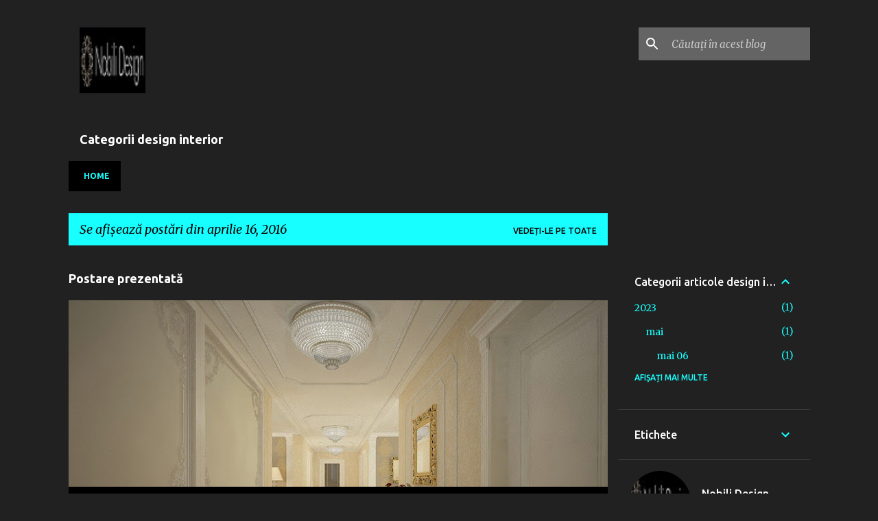

--- FILE ---
content_type: text/html; charset=UTF-8
request_url: https://nobili-design-constanta.blogspot.com/2016_04_16_archive.html
body_size: 36693
content:
<!DOCTYPE html>
<html dir='ltr' xmlns='http://www.w3.org/1999/xhtml' xmlns:b='http://www.google.com/2005/gml/b' xmlns:data='http://www.google.com/2005/gml/data' xmlns:expr='http://www.google.com/2005/gml/expr'>
<head>
<meta content='width=device-width, initial-scale=1' name='viewport'/>
<title>Blog articole design interio, Sfaturi  Amenajari interioare case</title>
<meta content='text/html; charset=UTF-8' http-equiv='Content-Type'/>
<!-- Chrome, Firefox OS and Opera -->
<meta content='#212121' name='theme-color'/>
<!-- Windows Phone -->
<meta content='#212121' name='msapplication-navbutton-color'/>
<meta content='blogger' name='generator'/>
<link href='https://nobili-design-constanta.blogspot.com/favicon.ico' rel='icon' type='image/x-icon'/>
<link href='https://nobili-design-constanta.blogspot.com/2016_04_16_archive.html' rel='canonical'/>
<link rel="alternate" type="application/atom+xml" title="Blog articole design interio, Sfaturi  Amenajari interioare case - Atom" href="https://nobili-design-constanta.blogspot.com/feeds/posts/default" />
<link rel="alternate" type="application/rss+xml" title="Blog articole design interio, Sfaturi  Amenajari interioare case - RSS" href="https://nobili-design-constanta.blogspot.com/feeds/posts/default?alt=rss" />
<link rel="service.post" type="application/atom+xml" title="Blog articole design interio, Sfaturi  Amenajari interioare case - Atom" href="https://www.blogger.com/feeds/6178251957534440432/posts/default" />
<!--Can't find substitution for tag [blog.ieCssRetrofitLinks]-->
<meta content='Citeste cele mai noi articole cu sfaturi si idei despre amenajari, design de interior. Poze cu interioare in trend recomandate de designeri talentati.' name='description'/>
<meta content='https://nobili-design-constanta.blogspot.com/2016_04_16_archive.html' property='og:url'/>
<meta content='Blog articole design interio, Sfaturi  Amenajari interioare case' property='og:title'/>
<meta content='Citeste cele mai noi articole cu sfaturi si idei despre amenajari, design de interior. Poze cu interioare in trend recomandate de designeri talentati.' property='og:description'/>
<meta content='https://blogger.googleusercontent.com/img/b/R29vZ2xl/AVvXsEgMgY7uga3I0WcAKpZiA1CAZ3z-SKmEQj_RyAL2q760CTRXjHZ15-C92QJkOkphW9lequIZBRbU_KioNik2LNRnks85lyz02d7DGtJNPVNjWsv7ii_IMUaQZ8IYAavQp736X1T293cPSrN_/w1200-h630-p-k-no-nu/Design+interior+living+apartament+Constanta.jpg' property='og:image'/>
<style type='text/css'>@font-face{font-family:'Lato';font-style:normal;font-weight:400;font-display:swap;src:url(//fonts.gstatic.com/s/lato/v25/S6uyw4BMUTPHjxAwXiWtFCfQ7A.woff2)format('woff2');unicode-range:U+0100-02BA,U+02BD-02C5,U+02C7-02CC,U+02CE-02D7,U+02DD-02FF,U+0304,U+0308,U+0329,U+1D00-1DBF,U+1E00-1E9F,U+1EF2-1EFF,U+2020,U+20A0-20AB,U+20AD-20C0,U+2113,U+2C60-2C7F,U+A720-A7FF;}@font-face{font-family:'Lato';font-style:normal;font-weight:400;font-display:swap;src:url(//fonts.gstatic.com/s/lato/v25/S6uyw4BMUTPHjx4wXiWtFCc.woff2)format('woff2');unicode-range:U+0000-00FF,U+0131,U+0152-0153,U+02BB-02BC,U+02C6,U+02DA,U+02DC,U+0304,U+0308,U+0329,U+2000-206F,U+20AC,U+2122,U+2191,U+2193,U+2212,U+2215,U+FEFF,U+FFFD;}@font-face{font-family:'Lato';font-style:normal;font-weight:700;font-display:swap;src:url(//fonts.gstatic.com/s/lato/v25/S6u9w4BMUTPHh6UVSwaPGQ3q5d0N7w.woff2)format('woff2');unicode-range:U+0100-02BA,U+02BD-02C5,U+02C7-02CC,U+02CE-02D7,U+02DD-02FF,U+0304,U+0308,U+0329,U+1D00-1DBF,U+1E00-1E9F,U+1EF2-1EFF,U+2020,U+20A0-20AB,U+20AD-20C0,U+2113,U+2C60-2C7F,U+A720-A7FF;}@font-face{font-family:'Lato';font-style:normal;font-weight:700;font-display:swap;src:url(//fonts.gstatic.com/s/lato/v25/S6u9w4BMUTPHh6UVSwiPGQ3q5d0.woff2)format('woff2');unicode-range:U+0000-00FF,U+0131,U+0152-0153,U+02BB-02BC,U+02C6,U+02DA,U+02DC,U+0304,U+0308,U+0329,U+2000-206F,U+20AC,U+2122,U+2191,U+2193,U+2212,U+2215,U+FEFF,U+FFFD;}@font-face{font-family:'Lato';font-style:normal;font-weight:900;font-display:swap;src:url(//fonts.gstatic.com/s/lato/v25/S6u9w4BMUTPHh50XSwaPGQ3q5d0N7w.woff2)format('woff2');unicode-range:U+0100-02BA,U+02BD-02C5,U+02C7-02CC,U+02CE-02D7,U+02DD-02FF,U+0304,U+0308,U+0329,U+1D00-1DBF,U+1E00-1E9F,U+1EF2-1EFF,U+2020,U+20A0-20AB,U+20AD-20C0,U+2113,U+2C60-2C7F,U+A720-A7FF;}@font-face{font-family:'Lato';font-style:normal;font-weight:900;font-display:swap;src:url(//fonts.gstatic.com/s/lato/v25/S6u9w4BMUTPHh50XSwiPGQ3q5d0.woff2)format('woff2');unicode-range:U+0000-00FF,U+0131,U+0152-0153,U+02BB-02BC,U+02C6,U+02DA,U+02DC,U+0304,U+0308,U+0329,U+2000-206F,U+20AC,U+2122,U+2191,U+2193,U+2212,U+2215,U+FEFF,U+FFFD;}@font-face{font-family:'Merriweather';font-style:italic;font-weight:300;font-stretch:100%;font-display:swap;src:url(//fonts.gstatic.com/s/merriweather/v33/u-4c0qyriQwlOrhSvowK_l5-eTxCVx0ZbwLvKH2Gk9hLmp0v5yA-xXPqCzLvF-adrHOg7iDTFw.woff2)format('woff2');unicode-range:U+0460-052F,U+1C80-1C8A,U+20B4,U+2DE0-2DFF,U+A640-A69F,U+FE2E-FE2F;}@font-face{font-family:'Merriweather';font-style:italic;font-weight:300;font-stretch:100%;font-display:swap;src:url(//fonts.gstatic.com/s/merriweather/v33/u-4c0qyriQwlOrhSvowK_l5-eTxCVx0ZbwLvKH2Gk9hLmp0v5yA-xXPqCzLvF--drHOg7iDTFw.woff2)format('woff2');unicode-range:U+0301,U+0400-045F,U+0490-0491,U+04B0-04B1,U+2116;}@font-face{font-family:'Merriweather';font-style:italic;font-weight:300;font-stretch:100%;font-display:swap;src:url(//fonts.gstatic.com/s/merriweather/v33/u-4c0qyriQwlOrhSvowK_l5-eTxCVx0ZbwLvKH2Gk9hLmp0v5yA-xXPqCzLvF-SdrHOg7iDTFw.woff2)format('woff2');unicode-range:U+0102-0103,U+0110-0111,U+0128-0129,U+0168-0169,U+01A0-01A1,U+01AF-01B0,U+0300-0301,U+0303-0304,U+0308-0309,U+0323,U+0329,U+1EA0-1EF9,U+20AB;}@font-face{font-family:'Merriweather';font-style:italic;font-weight:300;font-stretch:100%;font-display:swap;src:url(//fonts.gstatic.com/s/merriweather/v33/u-4c0qyriQwlOrhSvowK_l5-eTxCVx0ZbwLvKH2Gk9hLmp0v5yA-xXPqCzLvF-WdrHOg7iDTFw.woff2)format('woff2');unicode-range:U+0100-02BA,U+02BD-02C5,U+02C7-02CC,U+02CE-02D7,U+02DD-02FF,U+0304,U+0308,U+0329,U+1D00-1DBF,U+1E00-1E9F,U+1EF2-1EFF,U+2020,U+20A0-20AB,U+20AD-20C0,U+2113,U+2C60-2C7F,U+A720-A7FF;}@font-face{font-family:'Merriweather';font-style:italic;font-weight:300;font-stretch:100%;font-display:swap;src:url(//fonts.gstatic.com/s/merriweather/v33/u-4c0qyriQwlOrhSvowK_l5-eTxCVx0ZbwLvKH2Gk9hLmp0v5yA-xXPqCzLvF-udrHOg7iA.woff2)format('woff2');unicode-range:U+0000-00FF,U+0131,U+0152-0153,U+02BB-02BC,U+02C6,U+02DA,U+02DC,U+0304,U+0308,U+0329,U+2000-206F,U+20AC,U+2122,U+2191,U+2193,U+2212,U+2215,U+FEFF,U+FFFD;}@font-face{font-family:'Merriweather';font-style:italic;font-weight:400;font-stretch:100%;font-display:swap;src:url(//fonts.gstatic.com/s/merriweather/v33/u-4c0qyriQwlOrhSvowK_l5-eTxCVx0ZbwLvKH2Gk9hLmp0v5yA-xXPqCzLvF-adrHOg7iDTFw.woff2)format('woff2');unicode-range:U+0460-052F,U+1C80-1C8A,U+20B4,U+2DE0-2DFF,U+A640-A69F,U+FE2E-FE2F;}@font-face{font-family:'Merriweather';font-style:italic;font-weight:400;font-stretch:100%;font-display:swap;src:url(//fonts.gstatic.com/s/merriweather/v33/u-4c0qyriQwlOrhSvowK_l5-eTxCVx0ZbwLvKH2Gk9hLmp0v5yA-xXPqCzLvF--drHOg7iDTFw.woff2)format('woff2');unicode-range:U+0301,U+0400-045F,U+0490-0491,U+04B0-04B1,U+2116;}@font-face{font-family:'Merriweather';font-style:italic;font-weight:400;font-stretch:100%;font-display:swap;src:url(//fonts.gstatic.com/s/merriweather/v33/u-4c0qyriQwlOrhSvowK_l5-eTxCVx0ZbwLvKH2Gk9hLmp0v5yA-xXPqCzLvF-SdrHOg7iDTFw.woff2)format('woff2');unicode-range:U+0102-0103,U+0110-0111,U+0128-0129,U+0168-0169,U+01A0-01A1,U+01AF-01B0,U+0300-0301,U+0303-0304,U+0308-0309,U+0323,U+0329,U+1EA0-1EF9,U+20AB;}@font-face{font-family:'Merriweather';font-style:italic;font-weight:400;font-stretch:100%;font-display:swap;src:url(//fonts.gstatic.com/s/merriweather/v33/u-4c0qyriQwlOrhSvowK_l5-eTxCVx0ZbwLvKH2Gk9hLmp0v5yA-xXPqCzLvF-WdrHOg7iDTFw.woff2)format('woff2');unicode-range:U+0100-02BA,U+02BD-02C5,U+02C7-02CC,U+02CE-02D7,U+02DD-02FF,U+0304,U+0308,U+0329,U+1D00-1DBF,U+1E00-1E9F,U+1EF2-1EFF,U+2020,U+20A0-20AB,U+20AD-20C0,U+2113,U+2C60-2C7F,U+A720-A7FF;}@font-face{font-family:'Merriweather';font-style:italic;font-weight:400;font-stretch:100%;font-display:swap;src:url(//fonts.gstatic.com/s/merriweather/v33/u-4c0qyriQwlOrhSvowK_l5-eTxCVx0ZbwLvKH2Gk9hLmp0v5yA-xXPqCzLvF-udrHOg7iA.woff2)format('woff2');unicode-range:U+0000-00FF,U+0131,U+0152-0153,U+02BB-02BC,U+02C6,U+02DA,U+02DC,U+0304,U+0308,U+0329,U+2000-206F,U+20AC,U+2122,U+2191,U+2193,U+2212,U+2215,U+FEFF,U+FFFD;}@font-face{font-family:'Merriweather';font-style:normal;font-weight:400;font-stretch:100%;font-display:swap;src:url(//fonts.gstatic.com/s/merriweather/v33/u-4e0qyriQwlOrhSvowK_l5UcA6zuSYEqOzpPe3HOZJ5eX1WtLaQwmYiSeqnJ-mXq1Gi3iE.woff2)format('woff2');unicode-range:U+0460-052F,U+1C80-1C8A,U+20B4,U+2DE0-2DFF,U+A640-A69F,U+FE2E-FE2F;}@font-face{font-family:'Merriweather';font-style:normal;font-weight:400;font-stretch:100%;font-display:swap;src:url(//fonts.gstatic.com/s/merriweather/v33/u-4e0qyriQwlOrhSvowK_l5UcA6zuSYEqOzpPe3HOZJ5eX1WtLaQwmYiSequJ-mXq1Gi3iE.woff2)format('woff2');unicode-range:U+0301,U+0400-045F,U+0490-0491,U+04B0-04B1,U+2116;}@font-face{font-family:'Merriweather';font-style:normal;font-weight:400;font-stretch:100%;font-display:swap;src:url(//fonts.gstatic.com/s/merriweather/v33/u-4e0qyriQwlOrhSvowK_l5UcA6zuSYEqOzpPe3HOZJ5eX1WtLaQwmYiSeqlJ-mXq1Gi3iE.woff2)format('woff2');unicode-range:U+0102-0103,U+0110-0111,U+0128-0129,U+0168-0169,U+01A0-01A1,U+01AF-01B0,U+0300-0301,U+0303-0304,U+0308-0309,U+0323,U+0329,U+1EA0-1EF9,U+20AB;}@font-face{font-family:'Merriweather';font-style:normal;font-weight:400;font-stretch:100%;font-display:swap;src:url(//fonts.gstatic.com/s/merriweather/v33/u-4e0qyriQwlOrhSvowK_l5UcA6zuSYEqOzpPe3HOZJ5eX1WtLaQwmYiSeqkJ-mXq1Gi3iE.woff2)format('woff2');unicode-range:U+0100-02BA,U+02BD-02C5,U+02C7-02CC,U+02CE-02D7,U+02DD-02FF,U+0304,U+0308,U+0329,U+1D00-1DBF,U+1E00-1E9F,U+1EF2-1EFF,U+2020,U+20A0-20AB,U+20AD-20C0,U+2113,U+2C60-2C7F,U+A720-A7FF;}@font-face{font-family:'Merriweather';font-style:normal;font-weight:400;font-stretch:100%;font-display:swap;src:url(//fonts.gstatic.com/s/merriweather/v33/u-4e0qyriQwlOrhSvowK_l5UcA6zuSYEqOzpPe3HOZJ5eX1WtLaQwmYiSeqqJ-mXq1Gi.woff2)format('woff2');unicode-range:U+0000-00FF,U+0131,U+0152-0153,U+02BB-02BC,U+02C6,U+02DA,U+02DC,U+0304,U+0308,U+0329,U+2000-206F,U+20AC,U+2122,U+2191,U+2193,U+2212,U+2215,U+FEFF,U+FFFD;}@font-face{font-family:'Merriweather';font-style:normal;font-weight:700;font-stretch:100%;font-display:swap;src:url(//fonts.gstatic.com/s/merriweather/v33/u-4e0qyriQwlOrhSvowK_l5UcA6zuSYEqOzpPe3HOZJ5eX1WtLaQwmYiSeqnJ-mXq1Gi3iE.woff2)format('woff2');unicode-range:U+0460-052F,U+1C80-1C8A,U+20B4,U+2DE0-2DFF,U+A640-A69F,U+FE2E-FE2F;}@font-face{font-family:'Merriweather';font-style:normal;font-weight:700;font-stretch:100%;font-display:swap;src:url(//fonts.gstatic.com/s/merriweather/v33/u-4e0qyriQwlOrhSvowK_l5UcA6zuSYEqOzpPe3HOZJ5eX1WtLaQwmYiSequJ-mXq1Gi3iE.woff2)format('woff2');unicode-range:U+0301,U+0400-045F,U+0490-0491,U+04B0-04B1,U+2116;}@font-face{font-family:'Merriweather';font-style:normal;font-weight:700;font-stretch:100%;font-display:swap;src:url(//fonts.gstatic.com/s/merriweather/v33/u-4e0qyriQwlOrhSvowK_l5UcA6zuSYEqOzpPe3HOZJ5eX1WtLaQwmYiSeqlJ-mXq1Gi3iE.woff2)format('woff2');unicode-range:U+0102-0103,U+0110-0111,U+0128-0129,U+0168-0169,U+01A0-01A1,U+01AF-01B0,U+0300-0301,U+0303-0304,U+0308-0309,U+0323,U+0329,U+1EA0-1EF9,U+20AB;}@font-face{font-family:'Merriweather';font-style:normal;font-weight:700;font-stretch:100%;font-display:swap;src:url(//fonts.gstatic.com/s/merriweather/v33/u-4e0qyriQwlOrhSvowK_l5UcA6zuSYEqOzpPe3HOZJ5eX1WtLaQwmYiSeqkJ-mXq1Gi3iE.woff2)format('woff2');unicode-range:U+0100-02BA,U+02BD-02C5,U+02C7-02CC,U+02CE-02D7,U+02DD-02FF,U+0304,U+0308,U+0329,U+1D00-1DBF,U+1E00-1E9F,U+1EF2-1EFF,U+2020,U+20A0-20AB,U+20AD-20C0,U+2113,U+2C60-2C7F,U+A720-A7FF;}@font-face{font-family:'Merriweather';font-style:normal;font-weight:700;font-stretch:100%;font-display:swap;src:url(//fonts.gstatic.com/s/merriweather/v33/u-4e0qyriQwlOrhSvowK_l5UcA6zuSYEqOzpPe3HOZJ5eX1WtLaQwmYiSeqqJ-mXq1Gi.woff2)format('woff2');unicode-range:U+0000-00FF,U+0131,U+0152-0153,U+02BB-02BC,U+02C6,U+02DA,U+02DC,U+0304,U+0308,U+0329,U+2000-206F,U+20AC,U+2122,U+2191,U+2193,U+2212,U+2215,U+FEFF,U+FFFD;}@font-face{font-family:'Merriweather';font-style:normal;font-weight:900;font-stretch:100%;font-display:swap;src:url(//fonts.gstatic.com/s/merriweather/v33/u-4e0qyriQwlOrhSvowK_l5UcA6zuSYEqOzpPe3HOZJ5eX1WtLaQwmYiSeqnJ-mXq1Gi3iE.woff2)format('woff2');unicode-range:U+0460-052F,U+1C80-1C8A,U+20B4,U+2DE0-2DFF,U+A640-A69F,U+FE2E-FE2F;}@font-face{font-family:'Merriweather';font-style:normal;font-weight:900;font-stretch:100%;font-display:swap;src:url(//fonts.gstatic.com/s/merriweather/v33/u-4e0qyriQwlOrhSvowK_l5UcA6zuSYEqOzpPe3HOZJ5eX1WtLaQwmYiSequJ-mXq1Gi3iE.woff2)format('woff2');unicode-range:U+0301,U+0400-045F,U+0490-0491,U+04B0-04B1,U+2116;}@font-face{font-family:'Merriweather';font-style:normal;font-weight:900;font-stretch:100%;font-display:swap;src:url(//fonts.gstatic.com/s/merriweather/v33/u-4e0qyriQwlOrhSvowK_l5UcA6zuSYEqOzpPe3HOZJ5eX1WtLaQwmYiSeqlJ-mXq1Gi3iE.woff2)format('woff2');unicode-range:U+0102-0103,U+0110-0111,U+0128-0129,U+0168-0169,U+01A0-01A1,U+01AF-01B0,U+0300-0301,U+0303-0304,U+0308-0309,U+0323,U+0329,U+1EA0-1EF9,U+20AB;}@font-face{font-family:'Merriweather';font-style:normal;font-weight:900;font-stretch:100%;font-display:swap;src:url(//fonts.gstatic.com/s/merriweather/v33/u-4e0qyriQwlOrhSvowK_l5UcA6zuSYEqOzpPe3HOZJ5eX1WtLaQwmYiSeqkJ-mXq1Gi3iE.woff2)format('woff2');unicode-range:U+0100-02BA,U+02BD-02C5,U+02C7-02CC,U+02CE-02D7,U+02DD-02FF,U+0304,U+0308,U+0329,U+1D00-1DBF,U+1E00-1E9F,U+1EF2-1EFF,U+2020,U+20A0-20AB,U+20AD-20C0,U+2113,U+2C60-2C7F,U+A720-A7FF;}@font-face{font-family:'Merriweather';font-style:normal;font-weight:900;font-stretch:100%;font-display:swap;src:url(//fonts.gstatic.com/s/merriweather/v33/u-4e0qyriQwlOrhSvowK_l5UcA6zuSYEqOzpPe3HOZJ5eX1WtLaQwmYiSeqqJ-mXq1Gi.woff2)format('woff2');unicode-range:U+0000-00FF,U+0131,U+0152-0153,U+02BB-02BC,U+02C6,U+02DA,U+02DC,U+0304,U+0308,U+0329,U+2000-206F,U+20AC,U+2122,U+2191,U+2193,U+2212,U+2215,U+FEFF,U+FFFD;}@font-face{font-family:'Ubuntu';font-style:normal;font-weight:400;font-display:swap;src:url(//fonts.gstatic.com/s/ubuntu/v21/4iCs6KVjbNBYlgoKcg72nU6AF7xm.woff2)format('woff2');unicode-range:U+0460-052F,U+1C80-1C8A,U+20B4,U+2DE0-2DFF,U+A640-A69F,U+FE2E-FE2F;}@font-face{font-family:'Ubuntu';font-style:normal;font-weight:400;font-display:swap;src:url(//fonts.gstatic.com/s/ubuntu/v21/4iCs6KVjbNBYlgoKew72nU6AF7xm.woff2)format('woff2');unicode-range:U+0301,U+0400-045F,U+0490-0491,U+04B0-04B1,U+2116;}@font-face{font-family:'Ubuntu';font-style:normal;font-weight:400;font-display:swap;src:url(//fonts.gstatic.com/s/ubuntu/v21/4iCs6KVjbNBYlgoKcw72nU6AF7xm.woff2)format('woff2');unicode-range:U+1F00-1FFF;}@font-face{font-family:'Ubuntu';font-style:normal;font-weight:400;font-display:swap;src:url(//fonts.gstatic.com/s/ubuntu/v21/4iCs6KVjbNBYlgoKfA72nU6AF7xm.woff2)format('woff2');unicode-range:U+0370-0377,U+037A-037F,U+0384-038A,U+038C,U+038E-03A1,U+03A3-03FF;}@font-face{font-family:'Ubuntu';font-style:normal;font-weight:400;font-display:swap;src:url(//fonts.gstatic.com/s/ubuntu/v21/4iCs6KVjbNBYlgoKcQ72nU6AF7xm.woff2)format('woff2');unicode-range:U+0100-02BA,U+02BD-02C5,U+02C7-02CC,U+02CE-02D7,U+02DD-02FF,U+0304,U+0308,U+0329,U+1D00-1DBF,U+1E00-1E9F,U+1EF2-1EFF,U+2020,U+20A0-20AB,U+20AD-20C0,U+2113,U+2C60-2C7F,U+A720-A7FF;}@font-face{font-family:'Ubuntu';font-style:normal;font-weight:400;font-display:swap;src:url(//fonts.gstatic.com/s/ubuntu/v21/4iCs6KVjbNBYlgoKfw72nU6AFw.woff2)format('woff2');unicode-range:U+0000-00FF,U+0131,U+0152-0153,U+02BB-02BC,U+02C6,U+02DA,U+02DC,U+0304,U+0308,U+0329,U+2000-206F,U+20AC,U+2122,U+2191,U+2193,U+2212,U+2215,U+FEFF,U+FFFD;}@font-face{font-family:'Ubuntu';font-style:normal;font-weight:500;font-display:swap;src:url(//fonts.gstatic.com/s/ubuntu/v21/4iCv6KVjbNBYlgoCjC3jvWyNPYZvg7UI.woff2)format('woff2');unicode-range:U+0460-052F,U+1C80-1C8A,U+20B4,U+2DE0-2DFF,U+A640-A69F,U+FE2E-FE2F;}@font-face{font-family:'Ubuntu';font-style:normal;font-weight:500;font-display:swap;src:url(//fonts.gstatic.com/s/ubuntu/v21/4iCv6KVjbNBYlgoCjC3jtGyNPYZvg7UI.woff2)format('woff2');unicode-range:U+0301,U+0400-045F,U+0490-0491,U+04B0-04B1,U+2116;}@font-face{font-family:'Ubuntu';font-style:normal;font-weight:500;font-display:swap;src:url(//fonts.gstatic.com/s/ubuntu/v21/4iCv6KVjbNBYlgoCjC3jvGyNPYZvg7UI.woff2)format('woff2');unicode-range:U+1F00-1FFF;}@font-face{font-family:'Ubuntu';font-style:normal;font-weight:500;font-display:swap;src:url(//fonts.gstatic.com/s/ubuntu/v21/4iCv6KVjbNBYlgoCjC3js2yNPYZvg7UI.woff2)format('woff2');unicode-range:U+0370-0377,U+037A-037F,U+0384-038A,U+038C,U+038E-03A1,U+03A3-03FF;}@font-face{font-family:'Ubuntu';font-style:normal;font-weight:500;font-display:swap;src:url(//fonts.gstatic.com/s/ubuntu/v21/4iCv6KVjbNBYlgoCjC3jvmyNPYZvg7UI.woff2)format('woff2');unicode-range:U+0100-02BA,U+02BD-02C5,U+02C7-02CC,U+02CE-02D7,U+02DD-02FF,U+0304,U+0308,U+0329,U+1D00-1DBF,U+1E00-1E9F,U+1EF2-1EFF,U+2020,U+20A0-20AB,U+20AD-20C0,U+2113,U+2C60-2C7F,U+A720-A7FF;}@font-face{font-family:'Ubuntu';font-style:normal;font-weight:500;font-display:swap;src:url(//fonts.gstatic.com/s/ubuntu/v21/4iCv6KVjbNBYlgoCjC3jsGyNPYZvgw.woff2)format('woff2');unicode-range:U+0000-00FF,U+0131,U+0152-0153,U+02BB-02BC,U+02C6,U+02DA,U+02DC,U+0304,U+0308,U+0329,U+2000-206F,U+20AC,U+2122,U+2191,U+2193,U+2212,U+2215,U+FEFF,U+FFFD;}@font-face{font-family:'Ubuntu';font-style:normal;font-weight:700;font-display:swap;src:url(//fonts.gstatic.com/s/ubuntu/v21/4iCv6KVjbNBYlgoCxCvjvWyNPYZvg7UI.woff2)format('woff2');unicode-range:U+0460-052F,U+1C80-1C8A,U+20B4,U+2DE0-2DFF,U+A640-A69F,U+FE2E-FE2F;}@font-face{font-family:'Ubuntu';font-style:normal;font-weight:700;font-display:swap;src:url(//fonts.gstatic.com/s/ubuntu/v21/4iCv6KVjbNBYlgoCxCvjtGyNPYZvg7UI.woff2)format('woff2');unicode-range:U+0301,U+0400-045F,U+0490-0491,U+04B0-04B1,U+2116;}@font-face{font-family:'Ubuntu';font-style:normal;font-weight:700;font-display:swap;src:url(//fonts.gstatic.com/s/ubuntu/v21/4iCv6KVjbNBYlgoCxCvjvGyNPYZvg7UI.woff2)format('woff2');unicode-range:U+1F00-1FFF;}@font-face{font-family:'Ubuntu';font-style:normal;font-weight:700;font-display:swap;src:url(//fonts.gstatic.com/s/ubuntu/v21/4iCv6KVjbNBYlgoCxCvjs2yNPYZvg7UI.woff2)format('woff2');unicode-range:U+0370-0377,U+037A-037F,U+0384-038A,U+038C,U+038E-03A1,U+03A3-03FF;}@font-face{font-family:'Ubuntu';font-style:normal;font-weight:700;font-display:swap;src:url(//fonts.gstatic.com/s/ubuntu/v21/4iCv6KVjbNBYlgoCxCvjvmyNPYZvg7UI.woff2)format('woff2');unicode-range:U+0100-02BA,U+02BD-02C5,U+02C7-02CC,U+02CE-02D7,U+02DD-02FF,U+0304,U+0308,U+0329,U+1D00-1DBF,U+1E00-1E9F,U+1EF2-1EFF,U+2020,U+20A0-20AB,U+20AD-20C0,U+2113,U+2C60-2C7F,U+A720-A7FF;}@font-face{font-family:'Ubuntu';font-style:normal;font-weight:700;font-display:swap;src:url(//fonts.gstatic.com/s/ubuntu/v21/4iCv6KVjbNBYlgoCxCvjsGyNPYZvgw.woff2)format('woff2');unicode-range:U+0000-00FF,U+0131,U+0152-0153,U+02BB-02BC,U+02C6,U+02DA,U+02DC,U+0304,U+0308,U+0329,U+2000-206F,U+20AC,U+2122,U+2191,U+2193,U+2212,U+2215,U+FEFF,U+FFFD;}</style>
<style id='page-skin-1' type='text/css'><!--
/*! normalize.css v3.0.1 | MIT License | git.io/normalize */html{font-family:sans-serif;-ms-text-size-adjust:100%;-webkit-text-size-adjust:100%}body{margin:0}article,aside,details,figcaption,figure,footer,header,hgroup,main,nav,section,summary{display:block}audio,canvas,progress,video{display:inline-block;vertical-align:baseline}audio:not([controls]){display:none;height:0}[hidden],template{display:none}a{background:transparent}a:active,a:hover{outline:0}abbr[title]{border-bottom:1px dotted}b,strong{font-weight:bold}dfn{font-style:italic}h1{font-size:2em;margin:.67em 0}mark{background:#ff0;color:#000}small{font-size:80%}sub,sup{font-size:75%;line-height:0;position:relative;vertical-align:baseline}sup{top:-0.5em}sub{bottom:-0.25em}img{border:0}svg:not(:root){overflow:hidden}figure{margin:1em 40px}hr{-moz-box-sizing:content-box;box-sizing:content-box;height:0}pre{overflow:auto}code,kbd,pre,samp{font-family:monospace,monospace;font-size:1em}button,input,optgroup,select,textarea{color:inherit;font:inherit;margin:0}button{overflow:visible}button,select{text-transform:none}button,html input[type="button"],input[type="reset"],input[type="submit"]{-webkit-appearance:button;cursor:pointer}button[disabled],html input[disabled]{cursor:default}button::-moz-focus-inner,input::-moz-focus-inner{border:0;padding:0}input{line-height:normal}input[type="checkbox"],input[type="radio"]{box-sizing:border-box;padding:0}input[type="number"]::-webkit-inner-spin-button,input[type="number"]::-webkit-outer-spin-button{height:auto}input[type="search"]{-webkit-appearance:textfield;-moz-box-sizing:content-box;-webkit-box-sizing:content-box;box-sizing:content-box}input[type="search"]::-webkit-search-cancel-button,input[type="search"]::-webkit-search-decoration{-webkit-appearance:none}fieldset{border:1px solid #c0c0c0;margin:0 2px;padding:.35em .625em .75em}legend{border:0;padding:0}textarea{overflow:auto}optgroup{font-weight:bold}table{border-collapse:collapse;border-spacing:0}td,th{padding:0}
/*!************************************************
* Blogger Template Style
* Name: Emporio
**************************************************/
body{
overflow-wrap:break-word;
word-break:break-word;
word-wrap:break-word
}
.hidden{
display:none
}
.invisible{
visibility:hidden
}
.container::after,.float-container::after{
clear:both;
content:'';
display:table
}
.clearboth{
clear:both
}
#comments .comment .comment-actions,.subscribe-popup .FollowByEmail .follow-by-email-submit{
background:0 0;
border:0;
box-shadow:none;
color:#18ffff;
cursor:pointer;
font-size:14px;
font-weight:700;
outline:0;
text-decoration:none;
text-transform:uppercase;
width:auto
}
.dim-overlay{
background-color:rgba(0,0,0,.54);
height:100vh;
left:0;
position:fixed;
top:0;
width:100%
}
#sharing-dim-overlay{
background-color:transparent
}
input::-ms-clear{
display:none
}
.blogger-logo,.svg-icon-24.blogger-logo{
fill:#ff9800;
opacity:1
}
.skip-navigation{
background-color:#fff;
box-sizing:border-box;
color:#000;
display:block;
height:0;
left:0;
line-height:50px;
overflow:hidden;
padding-top:0;
position:fixed;
text-align:center;
top:0;
-webkit-transition:box-shadow .3s,height .3s,padding-top .3s;
transition:box-shadow .3s,height .3s,padding-top .3s;
width:100%;
z-index:900
}
.skip-navigation:focus{
box-shadow:0 4px 5px 0 rgba(0,0,0,.14),0 1px 10px 0 rgba(0,0,0,.12),0 2px 4px -1px rgba(0,0,0,.2);
height:50px
}
#main{
outline:0
}
.main-heading{
position:absolute;
clip:rect(1px,1px,1px,1px);
padding:0;
border:0;
height:1px;
width:1px;
overflow:hidden
}
.Attribution{
margin-top:1em;
text-align:center
}
.Attribution .blogger img,.Attribution .blogger svg{
vertical-align:bottom
}
.Attribution .blogger img{
margin-right:.5em
}
.Attribution div{
line-height:24px;
margin-top:.5em
}
.Attribution .copyright,.Attribution .image-attribution{
font-size:.7em;
margin-top:1.5em
}
.BLOG_mobile_video_class{
display:none
}
.bg-photo{
background-attachment:scroll!important
}
body .CSS_LIGHTBOX{
z-index:900
}
.extendable .show-less,.extendable .show-more{
border-color:#18ffff;
color:#18ffff;
margin-top:8px
}
.extendable .show-less.hidden,.extendable .show-more.hidden{
display:none
}
.inline-ad{
display:none;
max-width:100%;
overflow:hidden
}
.adsbygoogle{
display:block
}
#cookieChoiceInfo{
bottom:0;
top:auto
}
iframe.b-hbp-video{
border:0
}
.post-body img{
max-width:100%
}
.post-body iframe{
max-width:100%
}
.post-body a[imageanchor="1"]{
display:inline-block
}
.byline{
margin-right:1em
}
.byline:last-child{
margin-right:0
}
.link-copied-dialog{
max-width:520px;
outline:0
}
.link-copied-dialog .modal-dialog-buttons{
margin-top:8px
}
.link-copied-dialog .goog-buttonset-default{
background:0 0;
border:0
}
.link-copied-dialog .goog-buttonset-default:focus{
outline:0
}
.paging-control-container{
margin-bottom:16px
}
.paging-control-container .paging-control{
display:inline-block
}
.paging-control-container .comment-range-text::after,.paging-control-container .paging-control{
color:#18ffff
}
.paging-control-container .comment-range-text,.paging-control-container .paging-control{
margin-right:8px
}
.paging-control-container .comment-range-text::after,.paging-control-container .paging-control::after{
content:'\00B7';
cursor:default;
padding-left:8px;
pointer-events:none
}
.paging-control-container .comment-range-text:last-child::after,.paging-control-container .paging-control:last-child::after{
content:none
}
.byline.reactions iframe{
height:20px
}
.b-notification{
color:#000;
background-color:#fff;
border-bottom:solid 1px #000;
box-sizing:border-box;
padding:16px 32px;
text-align:center
}
.b-notification.visible{
-webkit-transition:margin-top .3s cubic-bezier(.4,0,.2,1);
transition:margin-top .3s cubic-bezier(.4,0,.2,1)
}
.b-notification.invisible{
position:absolute
}
.b-notification-close{
position:absolute;
right:8px;
top:8px
}
.no-posts-message{
line-height:40px;
text-align:center
}
@media screen and (max-width:745px){
body.item-view .post-body a[imageanchor="1"][style*="float: left;"],body.item-view .post-body a[imageanchor="1"][style*="float: right;"]{
float:none!important;
clear:none!important
}
body.item-view .post-body a[imageanchor="1"] img{
display:block;
height:auto;
margin:0 auto
}
body.item-view .post-body>.separator:first-child>a[imageanchor="1"]:first-child{
margin-top:20px
}
.post-body a[imageanchor]{
display:block
}
body.item-view .post-body a[imageanchor="1"]{
margin-left:0!important;
margin-right:0!important
}
body.item-view .post-body a[imageanchor="1"]+a[imageanchor="1"]{
margin-top:16px
}
}
.item-control{
display:none
}
#comments{
border-top:1px dashed rgba(0,0,0,.54);
margin-top:20px;
padding:20px
}
#comments .comment-thread ol{
margin:0;
padding-left:0;
padding-left:0
}
#comments .comment .comment-replybox-single,#comments .comment-thread .comment-replies{
margin-left:60px
}
#comments .comment-thread .thread-count{
display:none
}
#comments .comment{
list-style-type:none;
padding:0 0 30px;
position:relative
}
#comments .comment .comment{
padding-bottom:8px
}
.comment .avatar-image-container{
position:absolute
}
.comment .avatar-image-container img{
border-radius:50%
}
.avatar-image-container svg,.comment .avatar-image-container .avatar-icon{
border-radius:50%;
border:solid 1px #18ffff;
box-sizing:border-box;
fill:#18ffff;
height:35px;
margin:0;
padding:7px;
width:35px
}
.comment .comment-block{
margin-top:10px;
margin-left:60px;
padding-bottom:0
}
#comments .comment-author-header-wrapper{
margin-left:40px
}
#comments .comment .thread-expanded .comment-block{
padding-bottom:20px
}
#comments .comment .comment-header .user,#comments .comment .comment-header .user a{
color:#ffffff;
font-style:normal;
font-weight:700
}
#comments .comment .comment-actions{
bottom:0;
margin-bottom:15px;
position:absolute
}
#comments .comment .comment-actions>*{
margin-right:8px
}
#comments .comment .comment-header .datetime{
bottom:0;
color:rgba(255,255,255,.54);
display:inline-block;
font-size:13px;
font-style:italic;
margin-left:8px
}
#comments .comment .comment-footer .comment-timestamp a,#comments .comment .comment-header .datetime a{
color:rgba(255,255,255,.54)
}
#comments .comment .comment-content,.comment .comment-body{
margin-top:12px;
word-break:break-word
}
.comment-body{
margin-bottom:12px
}
#comments.embed[data-num-comments="0"]{
border:0;
margin-top:0;
padding-top:0
}
#comments.embed[data-num-comments="0"] #comment-post-message,#comments.embed[data-num-comments="0"] div.comment-form>p,#comments.embed[data-num-comments="0"] p.comment-footer{
display:none
}
#comment-editor-src{
display:none
}
.comments .comments-content .loadmore.loaded{
max-height:0;
opacity:0;
overflow:hidden
}
.extendable .remaining-items{
height:0;
overflow:hidden;
-webkit-transition:height .3s cubic-bezier(.4,0,.2,1);
transition:height .3s cubic-bezier(.4,0,.2,1)
}
.extendable .remaining-items.expanded{
height:auto
}
.svg-icon-24,.svg-icon-24-button{
cursor:pointer;
height:24px;
width:24px;
min-width:24px
}
.touch-icon{
margin:-12px;
padding:12px
}
.touch-icon:active,.touch-icon:focus{
background-color:rgba(153,153,153,.4);
border-radius:50%
}
svg:not(:root).touch-icon{
overflow:visible
}
html[dir=rtl] .rtl-reversible-icon{
-webkit-transform:scaleX(-1);
-ms-transform:scaleX(-1);
transform:scaleX(-1)
}
.svg-icon-24-button,.touch-icon-button{
background:0 0;
border:0;
margin:0;
outline:0;
padding:0
}
.touch-icon-button .touch-icon:active,.touch-icon-button .touch-icon:focus{
background-color:transparent
}
.touch-icon-button:active .touch-icon,.touch-icon-button:focus .touch-icon{
background-color:rgba(153,153,153,.4);
border-radius:50%
}
.Profile .default-avatar-wrapper .avatar-icon{
border-radius:50%;
border:solid 1px #18ffff;
box-sizing:border-box;
fill:#18ffff;
margin:0
}
.Profile .individual .default-avatar-wrapper .avatar-icon{
padding:25px
}
.Profile .individual .avatar-icon,.Profile .individual .profile-img{
height:90px;
width:90px
}
.Profile .team .default-avatar-wrapper .avatar-icon{
padding:8px
}
.Profile .team .avatar-icon,.Profile .team .default-avatar-wrapper,.Profile .team .profile-img{
height:40px;
width:40px
}
.snippet-container{
margin:0;
position:relative;
overflow:hidden
}
.snippet-fade{
bottom:0;
box-sizing:border-box;
position:absolute;
width:96px
}
.snippet-fade{
right:0
}
.snippet-fade:after{
content:'\2026'
}
.snippet-fade:after{
float:right
}
.centered-top-container.sticky{
left:0;
position:fixed;
right:0;
top:0;
width:auto;
z-index:8;
-webkit-transition-property:opacity,-webkit-transform;
transition-property:opacity,-webkit-transform;
transition-property:transform,opacity;
transition-property:transform,opacity,-webkit-transform;
-webkit-transition-duration:.2s;
transition-duration:.2s;
-webkit-transition-timing-function:cubic-bezier(.4,0,.2,1);
transition-timing-function:cubic-bezier(.4,0,.2,1)
}
.centered-top-placeholder{
display:none
}
.collapsed-header .centered-top-placeholder{
display:block
}
.centered-top-container .Header .replaced h1,.centered-top-placeholder .Header .replaced h1{
display:none
}
.centered-top-container.sticky .Header .replaced h1{
display:block
}
.centered-top-container.sticky .Header .header-widget{
background:0 0
}
.centered-top-container.sticky .Header .header-image-wrapper{
display:none
}
.centered-top-container img,.centered-top-placeholder img{
max-width:100%
}
.collapsible{
-webkit-transition:height .3s cubic-bezier(.4,0,.2,1);
transition:height .3s cubic-bezier(.4,0,.2,1)
}
.collapsible,.collapsible>summary{
display:block;
overflow:hidden
}
.collapsible>:not(summary){
display:none
}
.collapsible[open]>:not(summary){
display:block
}
.collapsible:focus,.collapsible>summary:focus{
outline:0
}
.collapsible>summary{
cursor:pointer;
display:block;
padding:0
}
.collapsible:focus>summary,.collapsible>summary:focus{
background-color:transparent
}
.collapsible>summary::-webkit-details-marker{
display:none
}
.collapsible-title{
-webkit-box-align:center;
-webkit-align-items:center;
-ms-flex-align:center;
align-items:center;
display:-webkit-box;
display:-webkit-flex;
display:-ms-flexbox;
display:flex
}
.collapsible-title .title{
-webkit-box-flex:1;
-webkit-flex:1 1 auto;
-ms-flex:1 1 auto;
flex:1 1 auto;
-webkit-box-ordinal-group:1;
-webkit-order:0;
-ms-flex-order:0;
order:0;
overflow:hidden;
text-overflow:ellipsis;
white-space:nowrap
}
.collapsible-title .chevron-down,.collapsible[open] .collapsible-title .chevron-up{
display:block
}
.collapsible-title .chevron-up,.collapsible[open] .collapsible-title .chevron-down{
display:none
}
.flat-button{
cursor:pointer;
display:inline-block;
font-weight:700;
text-transform:uppercase;
border-radius:2px;
padding:8px;
margin:-8px
}
.flat-icon-button{
background:0 0;
border:0;
margin:0;
outline:0;
padding:0;
margin:-12px;
padding:12px;
cursor:pointer;
box-sizing:content-box;
display:inline-block;
line-height:0
}
.flat-icon-button,.flat-icon-button .splash-wrapper{
border-radius:50%
}
.flat-icon-button .splash.animate{
-webkit-animation-duration:.3s;
animation-duration:.3s
}
body#layout .bg-photo,body#layout .bg-photo-overlay{
display:none
}
body#layout .page_body{
padding:0;
position:relative;
top:0
}
body#layout .page{
display:inline-block;
left:inherit;
position:relative;
vertical-align:top;
width:540px
}
body#layout .centered{
max-width:954px
}
body#layout .navigation{
display:none
}
body#layout .sidebar-container{
display:inline-block;
width:40%
}
body#layout .hamburger-menu,body#layout .search{
display:none
}
.overflowable-container{
max-height:44px;
overflow:hidden;
position:relative
}
.overflow-button{
cursor:pointer
}
#overflowable-dim-overlay{
background:0 0
}
.overflow-popup{
box-shadow:0 2px 2px 0 rgba(0,0,0,.14),0 3px 1px -2px rgba(0,0,0,.2),0 1px 5px 0 rgba(0,0,0,.12);
background-color:#000000;
left:0;
max-width:calc(100% - 32px);
position:absolute;
top:0;
visibility:hidden;
z-index:101
}
.overflow-popup ul{
list-style:none
}
.overflow-popup .tabs li,.overflow-popup li{
display:block;
height:auto
}
.overflow-popup .tabs li{
padding-left:0;
padding-right:0
}
.overflow-button.hidden,.overflow-popup .tabs li.hidden,.overflow-popup li.hidden{
display:none
}
.widget.Sharing .sharing-button{
display:none
}
.widget.Sharing .sharing-buttons li{
padding:0
}
.widget.Sharing .sharing-buttons li span{
display:none
}
.post-share-buttons{
position:relative
}
.centered-bottom .share-buttons .svg-icon-24,.share-buttons .svg-icon-24{
fill:#18ffff
}
.sharing-open.touch-icon-button:active .touch-icon,.sharing-open.touch-icon-button:focus .touch-icon{
background-color:transparent
}
.share-buttons{
background-color:#000000;
border-radius:2px;
box-shadow:0 2px 2px 0 rgba(0,0,0,.14),0 3px 1px -2px rgba(0,0,0,.2),0 1px 5px 0 rgba(0,0,0,.12);
color:#ffffff;
list-style:none;
margin:0;
padding:8px 0;
position:absolute;
top:-11px;
min-width:200px;
z-index:101
}
.share-buttons.hidden{
display:none
}
.sharing-button{
background:0 0;
border:0;
margin:0;
outline:0;
padding:0;
cursor:pointer
}
.share-buttons li{
margin:0;
height:48px
}
.share-buttons li:last-child{
margin-bottom:0
}
.share-buttons li .sharing-platform-button{
box-sizing:border-box;
cursor:pointer;
display:block;
height:100%;
margin-bottom:0;
padding:0 16px;
position:relative;
width:100%
}
.share-buttons li .sharing-platform-button:focus,.share-buttons li .sharing-platform-button:hover{
background-color:rgba(128,128,128,.1);
outline:0
}
.share-buttons li svg[class*=" sharing-"],.share-buttons li svg[class^=sharing-]{
position:absolute;
top:10px
}
.share-buttons li span.sharing-platform-button{
position:relative;
top:0
}
.share-buttons li .platform-sharing-text{
display:block;
font-size:16px;
line-height:48px;
white-space:nowrap
}
.share-buttons li .platform-sharing-text{
margin-left:56px
}
.sidebar-container{
background-color:#212121;
max-width:280px;
overflow-y:auto;
-webkit-transition-property:-webkit-transform;
transition-property:-webkit-transform;
transition-property:transform;
transition-property:transform,-webkit-transform;
-webkit-transition-duration:.3s;
transition-duration:.3s;
-webkit-transition-timing-function:cubic-bezier(0,0,.2,1);
transition-timing-function:cubic-bezier(0,0,.2,1);
width:280px;
z-index:101;
-webkit-overflow-scrolling:touch
}
.sidebar-container .navigation{
line-height:0;
padding:16px
}
.sidebar-container .sidebar-back{
cursor:pointer
}
.sidebar-container .widget{
background:0 0;
margin:0 16px;
padding:16px 0
}
.sidebar-container .widget .title{
color:#ffffff;
margin:0
}
.sidebar-container .widget ul{
list-style:none;
margin:0;
padding:0
}
.sidebar-container .widget ul ul{
margin-left:1em
}
.sidebar-container .widget li{
font-size:16px;
line-height:normal
}
.sidebar-container .widget+.widget{
border-top:1px solid rgba(255, 255, 255, 0.12)
}
.BlogArchive li{
margin:16px 0
}
.BlogArchive li:last-child{
margin-bottom:0
}
.Label li a{
display:inline-block
}
.BlogArchive .post-count,.Label .label-count{
float:right;
margin-left:.25em
}
.BlogArchive .post-count::before,.Label .label-count::before{
content:'('
}
.BlogArchive .post-count::after,.Label .label-count::after{
content:')'
}
.widget.Translate .skiptranslate>div{
display:block!important
}
.widget.Profile .profile-link{
display:-webkit-box;
display:-webkit-flex;
display:-ms-flexbox;
display:flex
}
.widget.Profile .team-member .default-avatar-wrapper,.widget.Profile .team-member .profile-img{
-webkit-box-flex:0;
-webkit-flex:0 0 auto;
-ms-flex:0 0 auto;
flex:0 0 auto;
margin-right:1em
}
.widget.Profile .individual .profile-link{
-webkit-box-orient:vertical;
-webkit-box-direction:normal;
-webkit-flex-direction:column;
-ms-flex-direction:column;
flex-direction:column
}
.widget.Profile .team .profile-link .profile-name{
-webkit-align-self:center;
-ms-flex-item-align:center;
-ms-grid-row-align:center;
align-self:center;
display:block;
-webkit-box-flex:1;
-webkit-flex:1 1 auto;
-ms-flex:1 1 auto;
flex:1 1 auto
}
.dim-overlay{
background-color:rgba(0,0,0,.54);
z-index:100
}
body.sidebar-visible{
overflow-y:hidden
}
@media screen and (max-width:680px){
.sidebar-container{
bottom:0;
position:fixed;
top:0;
left:auto;
right:0
}
.sidebar-container.sidebar-invisible{
-webkit-transition-timing-function:cubic-bezier(.4,0,.6,1);
transition-timing-function:cubic-bezier(.4,0,.6,1);
-webkit-transform:translateX(100%);
-ms-transform:translateX(100%);
transform:translateX(100%)
}
}
.dialog{
box-shadow:0 2px 2px 0 rgba(0,0,0,.14),0 3px 1px -2px rgba(0,0,0,.2),0 1px 5px 0 rgba(0,0,0,.12);
background:#000000;
box-sizing:border-box;
color:#ffffff;
padding:30px;
position:fixed;
text-align:center;
width:calc(100% - 24px);
z-index:101
}
.dialog input[type=email],.dialog input[type=text]{
background-color:transparent;
border:0;
border-bottom:solid 1px rgba(255,255,255,.12);
color:#ffffff;
display:block;
font-family:Ubuntu, sans-serif;
font-size:16px;
line-height:24px;
margin:auto;
padding-bottom:7px;
outline:0;
text-align:center;
width:100%
}
.dialog input[type=email]::-webkit-input-placeholder,.dialog input[type=text]::-webkit-input-placeholder{
color:rgba(255,255,255,.5)
}
.dialog input[type=email]::-moz-placeholder,.dialog input[type=text]::-moz-placeholder{
color:rgba(255,255,255,.5)
}
.dialog input[type=email]:-ms-input-placeholder,.dialog input[type=text]:-ms-input-placeholder{
color:rgba(255,255,255,.5)
}
.dialog input[type=email]::placeholder,.dialog input[type=text]::placeholder{
color:rgba(255,255,255,.5)
}
.dialog input[type=email]:focus,.dialog input[type=text]:focus{
border-bottom:solid 2px #18ffff;
padding-bottom:6px
}
.dialog input.no-cursor{
color:transparent;
text-shadow:0 0 0 #ffffff
}
.dialog input.no-cursor:focus{
outline:0
}
.dialog input.no-cursor:focus{
outline:0
}
.dialog input[type=submit]{
font-family:Ubuntu, sans-serif
}
.dialog .goog-buttonset-default{
color:#18ffff
}
.loading-spinner-large{
-webkit-animation:mspin-rotate 1.568s infinite linear;
animation:mspin-rotate 1.568s infinite linear;
height:48px;
overflow:hidden;
position:absolute;
width:48px;
z-index:200
}
.loading-spinner-large>div{
-webkit-animation:mspin-revrot 5332ms infinite steps(4);
animation:mspin-revrot 5332ms infinite steps(4)
}
.loading-spinner-large>div>div{
-webkit-animation:mspin-singlecolor-large-film 1333ms infinite steps(81);
animation:mspin-singlecolor-large-film 1333ms infinite steps(81);
background-size:100%;
height:48px;
width:3888px
}
.mspin-black-large>div>div,.mspin-grey_54-large>div>div{
background-image:url(https://www.blogblog.com/indie/mspin_black_large.svg)
}
.mspin-white-large>div>div{
background-image:url(https://www.blogblog.com/indie/mspin_white_large.svg)
}
.mspin-grey_54-large{
opacity:.54
}
@-webkit-keyframes mspin-singlecolor-large-film{
from{
-webkit-transform:translateX(0);
transform:translateX(0)
}
to{
-webkit-transform:translateX(-3888px);
transform:translateX(-3888px)
}
}
@keyframes mspin-singlecolor-large-film{
from{
-webkit-transform:translateX(0);
transform:translateX(0)
}
to{
-webkit-transform:translateX(-3888px);
transform:translateX(-3888px)
}
}
@-webkit-keyframes mspin-rotate{
from{
-webkit-transform:rotate(0);
transform:rotate(0)
}
to{
-webkit-transform:rotate(360deg);
transform:rotate(360deg)
}
}
@keyframes mspin-rotate{
from{
-webkit-transform:rotate(0);
transform:rotate(0)
}
to{
-webkit-transform:rotate(360deg);
transform:rotate(360deg)
}
}
@-webkit-keyframes mspin-revrot{
from{
-webkit-transform:rotate(0);
transform:rotate(0)
}
to{
-webkit-transform:rotate(-360deg);
transform:rotate(-360deg)
}
}
@keyframes mspin-revrot{
from{
-webkit-transform:rotate(0);
transform:rotate(0)
}
to{
-webkit-transform:rotate(-360deg);
transform:rotate(-360deg)
}
}
.subscribe-popup{
max-width:364px
}
.subscribe-popup h3{
color:#ffffff;
font-size:1.8em;
margin-top:0
}
.subscribe-popup .FollowByEmail h3{
display:none
}
.subscribe-popup .FollowByEmail .follow-by-email-submit{
color:#18ffff;
display:inline-block;
margin:0 auto;
margin-top:24px;
width:auto;
white-space:normal
}
.subscribe-popup .FollowByEmail .follow-by-email-submit:disabled{
cursor:default;
opacity:.3
}
@media (max-width:800px){
.blog-name div.widget.Subscribe{
margin-bottom:16px
}
body.item-view .blog-name div.widget.Subscribe{
margin:8px auto 16px auto;
width:100%
}
}
.sidebar-container .svg-icon-24{
fill:#18ffff
}
.centered-top .svg-icon-24{
fill:#18ffff
}
.centered-bottom .svg-icon-24.touch-icon,.centered-bottom a .svg-icon-24,.centered-bottom button .svg-icon-24{
fill:#18ffff
}
.post-wrapper .svg-icon-24.touch-icon,.post-wrapper a .svg-icon-24,.post-wrapper button .svg-icon-24{
fill:#18ffff
}
.centered-bottom .share-buttons .svg-icon-24,.share-buttons .svg-icon-24{
fill:#18ffff
}
.svg-icon-24.hamburger-menu{
fill:#18ffff
}
body#layout .page_body{
padding:0;
position:relative;
top:0
}
body#layout .page{
display:inline-block;
left:inherit;
position:relative;
vertical-align:top;
width:540px
}
body{
background:#f7f7f7 none repeat scroll top left;
background-color:#212121;
background-size:cover;
color:#ffffff;
font:400 16px Ubuntu, sans-serif;
margin:0;
min-height:100vh
}
h3,h3.title{
color:#ffffff
}
.post-wrapper .post-title,.post-wrapper .post-title a,.post-wrapper .post-title a:hover,.post-wrapper .post-title a:visited{
color:#ffffff
}
a{
color:#18ffff;
font-style:normal;
text-decoration:none
}
a:visited{
color:#18ffff
}
a:hover{
color:#18ffff
}
blockquote{
color:#eeeeee;
font:400 16px Ubuntu, sans-serif;
font-size:x-large;
font-style:italic;
font-weight:300;
text-align:center
}
.dim-overlay{
z-index:100
}
.page{
box-sizing:border-box;
display:-webkit-box;
display:-webkit-flex;
display:-ms-flexbox;
display:flex;
-webkit-box-orient:vertical;
-webkit-box-direction:normal;
-webkit-flex-direction:column;
-ms-flex-direction:column;
flex-direction:column;
min-height:100vh;
padding-bottom:1em
}
.page>*{
-webkit-box-flex:0;
-webkit-flex:0 0 auto;
-ms-flex:0 0 auto;
flex:0 0 auto
}
.page>#footer{
margin-top:auto
}
.bg-photo-container{
overflow:hidden
}
.bg-photo-container,.bg-photo-container .bg-photo{
height:464px;
width:100%
}
.bg-photo-container .bg-photo{
background-position:center;
background-size:cover;
z-index:-1
}
.centered{
margin:0 auto;
position:relative;
width:1482px
}
.centered .main,.centered .main-container{
float:left
}
.centered .main{
padding-bottom:1em
}
.centered .centered-bottom::after{
clear:both;
content:'';
display:table
}
@media (min-width:1626px){
.page_body.has-vertical-ads .centered{
width:1625px
}
}
@media (min-width:1225px) and (max-width:1482px){
.centered{
width:1081px
}
}
@media (min-width:1225px) and (max-width:1625px){
.page_body.has-vertical-ads .centered{
width:1224px
}
}
@media (max-width:1224px){
.centered{
width:680px
}
}
@media (max-width:680px){
.centered{
max-width:600px;
width:100%
}
}
.feed-view .post-wrapper.hero,.main,.main-container,.post-filter-message,.top-nav .section{
width:1187px
}
@media (min-width:1225px) and (max-width:1482px){
.feed-view .post-wrapper.hero,.main,.main-container,.post-filter-message,.top-nav .section{
width:786px
}
}
@media (min-width:1225px) and (max-width:1625px){
.feed-view .page_body.has-vertical-ads .post-wrapper.hero,.page_body.has-vertical-ads .feed-view .post-wrapper.hero,.page_body.has-vertical-ads .main,.page_body.has-vertical-ads .main-container,.page_body.has-vertical-ads .post-filter-message,.page_body.has-vertical-ads .top-nav .section{
width:786px
}
}
@media (max-width:1224px){
.feed-view .post-wrapper.hero,.main,.main-container,.post-filter-message,.top-nav .section{
width:auto
}
}
.widget .title{
font-size:18px;
line-height:28px;
margin:18px 0
}
.extendable .show-less,.extendable .show-more{
color:#18ffff;
font:500 12px Ubuntu, sans-serif;
cursor:pointer;
text-transform:uppercase;
margin:0 -16px;
padding:16px
}
.widget.Profile{
font:400 16px Ubuntu, sans-serif
}
.sidebar-container .widget.Profile{
padding:16px
}
.widget.Profile h2{
display:none
}
.widget.Profile .title{
margin:16px 32px
}
.widget.Profile .profile-img{
border-radius:50%
}
.widget.Profile .individual{
display:-webkit-box;
display:-webkit-flex;
display:-ms-flexbox;
display:flex
}
.widget.Profile .individual .profile-info{
-webkit-align-self:center;
-ms-flex-item-align:center;
-ms-grid-row-align:center;
align-self:center;
margin-left:16px
}
.widget.Profile .profile-datablock{
margin-top:0;
margin-bottom:.75em
}
.widget.Profile .profile-link{
background-image:none!important;
font-family:inherit;
overflow:hidden;
max-width:100%
}
.widget.Profile .individual .profile-link{
margin:0 -10px;
padding:0 10px;
display:block
}
.widget.Profile .individual .profile-data a.profile-link.g-profile,.widget.Profile .team a.profile-link.g-profile .profile-name{
font:500 16px Ubuntu, sans-serif;
color:#ffffff;
margin-bottom:.75em
}
.widget.Profile .individual .profile-data a.profile-link.g-profile{
line-height:1.25
}
.widget.Profile .individual>a:first-child{
-webkit-flex-shrink:0;
-ms-flex-negative:0;
flex-shrink:0
}
.widget.Profile .profile-textblock{
display:none
}
.widget.Profile dd{
margin:0
}
.widget.Profile ul{
list-style:none;
padding:0
}
.widget.Profile ul li{
margin:10px 0 30px
}
.widget.Profile .team .extendable,.widget.Profile .team .extendable .first-items,.widget.Profile .team .extendable .remaining-items{
margin:0;
padding:0;
max-width:100%
}
.widget.Profile .team-member .profile-name-container{
-webkit-box-flex:0;
-webkit-flex:0 1 auto;
-ms-flex:0 1 auto;
flex:0 1 auto
}
.widget.Profile .team .extendable .show-less,.widget.Profile .team .extendable .show-more{
position:relative;
left:56px
}
#comments a,.post-wrapper a{
color:#18ffff
}
div.widget.Blog .blog-posts .post-outer{
border:0
}
div.widget.Blog .post-outer{
padding-bottom:0
}
.post .thumb{
float:left;
height:20%;
width:20%
}
.no-posts-message,.status-msg-body{
margin:10px 0
}
.blog-pager{
text-align:center
}
.post-title{
margin:0
}
.post-title,.post-title a{
font:500 24px Ubuntu, sans-serif
}
.post-body{
color:#ffffff;
display:block;
font:400 16px Merriweather, Georgia, serif;
line-height:32px;
margin:0
}
.post-snippet{
color:#ffffff;
font:400 14px Merriweather, Georgia, serif;
line-height:24px;
margin:8px 0;
max-height:72px
}
.post-snippet .snippet-fade{
background:-webkit-linear-gradient(left,#000000 0,#000000 20%,rgba(0, 0, 0, 0) 100%);
background:linear-gradient(to left,#000000 0,#000000 20%,rgba(0, 0, 0, 0) 100%);
color:#ffffff;
bottom:0;
position:absolute
}
.post-body img{
height:inherit;
max-width:100%
}
.byline,.byline.post-author a,.byline.post-timestamp a{
color:#ffffff;
font:italic 400 12px Merriweather, Georgia, serif
}
.byline.post-author{
text-transform:lowercase
}
.byline.post-author a{
text-transform:none
}
.item-byline .byline,.post-header .byline{
margin-right:0
}
.post-share-buttons .share-buttons{
background:#000000;
color:#ffffff;
font:400 14px Ubuntu, sans-serif
}
.tr-caption{
color:#eeeeee;
font:400 16px Ubuntu, sans-serif;
font-size:1.1em;
font-style:italic
}
.post-filter-message{
background-color:#18ffff;
box-sizing:border-box;
color:#000000;
display:-webkit-box;
display:-webkit-flex;
display:-ms-flexbox;
display:flex;
font:italic 400 18px Merriweather, Georgia, serif;
margin-bottom:16px;
margin-top:32px;
padding:12px 16px
}
.post-filter-message>div:first-child{
-webkit-box-flex:1;
-webkit-flex:1 0 auto;
-ms-flex:1 0 auto;
flex:1 0 auto
}
.post-filter-message a{
color:#18ffff;
font:500 12px Ubuntu, sans-serif;
cursor:pointer;
text-transform:uppercase;
color:#000000;
padding-left:30px;
white-space:nowrap
}
.post-filter-message .search-label,.post-filter-message .search-query{
font-style:italic;
quotes:'\201c' '\201d' '\2018' '\2019'
}
.post-filter-message .search-label::before,.post-filter-message .search-query::before{
content:open-quote
}
.post-filter-message .search-label::after,.post-filter-message .search-query::after{
content:close-quote
}
#blog-pager{
margin-top:2em;
margin-bottom:1em
}
#blog-pager a{
color:#18ffff;
font:500 12px Ubuntu, sans-serif;
cursor:pointer;
text-transform:uppercase
}
.Label{
overflow-x:hidden
}
.Label ul{
list-style:none;
padding:0
}
.Label li{
display:inline-block;
overflow:hidden;
max-width:100%;
text-overflow:ellipsis;
white-space:nowrap
}
.Label .first-ten{
margin-top:16px
}
.Label .show-all{
border-color:#18ffff;
color:#18ffff;
cursor:pointer;
display:inline-block;
font-style:normal;
margin-top:8px;
text-transform:uppercase
}
.Label .show-all.hidden{
display:inline-block
}
.Label li a,.Label span.label-size,.byline.post-labels a{
background-color:rgba(24,255,255,.1);
border-radius:2px;
color:#18ffff;
cursor:pointer;
display:inline-block;
font:500 10.5px Ubuntu, sans-serif;
line-height:1.5;
margin:4px 4px 4px 0;
padding:4px 8px;
text-transform:uppercase;
vertical-align:middle
}
body.item-view .byline.post-labels a{
background-color:rgba(24,255,255,.1);
color:#18ffff
}
.FeaturedPost .item-thumbnail img{
max-width:100%
}
.sidebar-container .FeaturedPost .post-title a{
color:#18ffff;
font:500 14px Ubuntu, sans-serif
}
body.item-view .PopularPosts{
display:inline-block;
overflow-y:auto;
vertical-align:top;
width:280px
}
.PopularPosts h3.title{
font:500 16px Ubuntu, sans-serif
}
.PopularPosts .post-title{
margin:0 0 16px
}
.PopularPosts .post-title a{
color:#18ffff;
font:500 14px Ubuntu, sans-serif;
line-height:24px
}
.PopularPosts .item-thumbnail{
clear:both;
height:152px;
overflow-y:hidden;
width:100%
}
.PopularPosts .item-thumbnail img{
padding:0;
width:100%
}
.PopularPosts .popular-posts-snippet{
color:#eeeeee;
font:italic 400 14px Merriweather, Georgia, serif;
line-height:24px;
max-height:calc(24px * 4);
overflow:hidden
}
.PopularPosts .popular-posts-snippet .snippet-fade{
color:#eeeeee
}
.PopularPosts .post{
margin:30px 0;
position:relative
}
.PopularPosts .post+.post{
padding-top:1em
}
.popular-posts-snippet .snippet-fade{
background:-webkit-linear-gradient(left,#212121 0,#212121 20%,rgba(33, 33, 33, 0) 100%);
background:linear-gradient(to left,#212121 0,#212121 20%,rgba(33, 33, 33, 0) 100%);
right:0;
height:24px;
line-height:24px;
position:absolute;
top:calc(24px * 3);
width:96px
}
.Attribution{
color:#ffffff
}
.Attribution a,.Attribution a:hover,.Attribution a:visited{
color:#18ffff
}
.Attribution svg{
fill:#ffffff
}
.inline-ad{
margin-bottom:16px
}
.item-view .inline-ad{
display:block
}
.vertical-ad-container{
float:left;
margin-left:15px;
min-height:1px;
width:128px
}
.item-view .vertical-ad-container{
margin-top:30px
}
.inline-ad-placeholder,.vertical-ad-placeholder{
background:#000000;
border:1px solid #000;
opacity:.9;
vertical-align:middle;
text-align:center
}
.inline-ad-placeholder span,.vertical-ad-placeholder span{
margin-top:290px;
display:block;
text-transform:uppercase;
font-weight:700;
color:#ffffff
}
.vertical-ad-placeholder{
height:600px
}
.vertical-ad-placeholder span{
margin-top:290px;
padding:0 40px
}
.inline-ad-placeholder{
height:90px
}
.inline-ad-placeholder span{
margin-top:35px
}
.centered-top-container.sticky,.sticky .centered-top{
background-color:#000000
}
.centered-top{
-webkit-box-align:start;
-webkit-align-items:flex-start;
-ms-flex-align:start;
align-items:flex-start;
display:-webkit-box;
display:-webkit-flex;
display:-ms-flexbox;
display:flex;
-webkit-flex-wrap:wrap;
-ms-flex-wrap:wrap;
flex-wrap:wrap;
margin:0 auto;
padding-top:40px;
max-width:1482px
}
.page_body.has-vertical-ads .centered-top{
max-width:1625px
}
.centered-top .blog-name,.centered-top .hamburger-section,.centered-top .search{
margin-left:16px
}
.centered-top .return_link{
-webkit-box-flex:0;
-webkit-flex:0 0 auto;
-ms-flex:0 0 auto;
flex:0 0 auto;
height:24px;
-webkit-box-ordinal-group:1;
-webkit-order:0;
-ms-flex-order:0;
order:0;
width:24px
}
.centered-top .blog-name{
-webkit-box-flex:1;
-webkit-flex:1 1 0;
-ms-flex:1 1 0px;
flex:1 1 0;
-webkit-box-ordinal-group:2;
-webkit-order:1;
-ms-flex-order:1;
order:1
}
.centered-top .search{
-webkit-box-flex:0;
-webkit-flex:0 0 auto;
-ms-flex:0 0 auto;
flex:0 0 auto;
-webkit-box-ordinal-group:3;
-webkit-order:2;
-ms-flex-order:2;
order:2
}
.centered-top .hamburger-section{
display:none;
-webkit-box-flex:0;
-webkit-flex:0 0 auto;
-ms-flex:0 0 auto;
flex:0 0 auto;
-webkit-box-ordinal-group:4;
-webkit-order:3;
-ms-flex-order:3;
order:3
}
.centered-top .subscribe-section-container{
-webkit-box-flex:1;
-webkit-flex:1 0 100%;
-ms-flex:1 0 100%;
flex:1 0 100%;
-webkit-box-ordinal-group:5;
-webkit-order:4;
-ms-flex-order:4;
order:4
}
.centered-top .top-nav{
-webkit-box-flex:1;
-webkit-flex:1 0 100%;
-ms-flex:1 0 100%;
flex:1 0 100%;
margin-top:32px;
-webkit-box-ordinal-group:6;
-webkit-order:5;
-ms-flex-order:5;
order:5
}
.sticky .centered-top{
-webkit-box-align:center;
-webkit-align-items:center;
-ms-flex-align:center;
align-items:center;
box-sizing:border-box;
-webkit-flex-wrap:nowrap;
-ms-flex-wrap:nowrap;
flex-wrap:nowrap;
padding:0 16px
}
.sticky .centered-top .blog-name{
-webkit-box-flex:0;
-webkit-flex:0 1 auto;
-ms-flex:0 1 auto;
flex:0 1 auto;
max-width:none;
min-width:0
}
.sticky .centered-top .subscribe-section-container{
border-left:1px solid rgba(255, 255, 255, 0.3);
-webkit-box-flex:1;
-webkit-flex:1 0 auto;
-ms-flex:1 0 auto;
flex:1 0 auto;
margin:0 16px;
-webkit-box-ordinal-group:3;
-webkit-order:2;
-ms-flex-order:2;
order:2
}
.sticky .centered-top .search{
-webkit-box-flex:1;
-webkit-flex:1 0 auto;
-ms-flex:1 0 auto;
flex:1 0 auto;
-webkit-box-ordinal-group:4;
-webkit-order:3;
-ms-flex-order:3;
order:3
}
.sticky .centered-top .hamburger-section{
-webkit-box-ordinal-group:5;
-webkit-order:4;
-ms-flex-order:4;
order:4
}
.sticky .centered-top .top-nav{
display:none
}
.search{
position:relative;
width:250px
}
.search,.search .search-expand,.search .section{
height:48px
}
.search .search-expand{
background:0 0;
border:0;
margin:0;
outline:0;
padding:0;
display:none;
margin-left:auto
}
.search .search-expand-text{
display:none
}
.search .search-expand .svg-icon-24,.search .search-submit-container .svg-icon-24{
fill:#ffffff;
-webkit-transition:.3s fill cubic-bezier(.4,0,.2,1);
transition:.3s fill cubic-bezier(.4,0,.2,1)
}
.search h3{
display:none
}
.search .section{
background-color:rgba(255, 255, 255, 0.3);
box-sizing:border-box;
right:0;
line-height:24px;
overflow-x:hidden;
position:absolute;
top:0;
-webkit-transition-duration:.3s;
transition-duration:.3s;
-webkit-transition-property:background-color,width;
transition-property:background-color,width;
-webkit-transition-timing-function:cubic-bezier(.4,0,.2,1);
transition-timing-function:cubic-bezier(.4,0,.2,1);
width:250px;
z-index:8
}
.search.focused .section{
background-color:rgba(255, 255, 255, 0.3)
}
.search form{
display:-webkit-box;
display:-webkit-flex;
display:-ms-flexbox;
display:flex
}
.search form .search-submit-container{
-webkit-box-align:center;
-webkit-align-items:center;
-ms-flex-align:center;
align-items:center;
display:-webkit-box;
display:-webkit-flex;
display:-ms-flexbox;
display:flex;
-webkit-box-flex:0;
-webkit-flex:0 0 auto;
-ms-flex:0 0 auto;
flex:0 0 auto;
height:48px;
-webkit-box-ordinal-group:1;
-webkit-order:0;
-ms-flex-order:0;
order:0
}
.search form .search-input{
-webkit-box-flex:1;
-webkit-flex:1 1 auto;
-ms-flex:1 1 auto;
flex:1 1 auto;
-webkit-box-ordinal-group:2;
-webkit-order:1;
-ms-flex-order:1;
order:1
}
.search form .search-input input{
box-sizing:border-box;
height:48px;
width:100%
}
.search .search-submit-container input[type=submit]{
display:none
}
.search .search-submit-container .search-icon{
margin:0;
padding:12px 8px
}
.search .search-input input{
background:0 0;
border:0;
color:#ffffff;
font:400 16px Merriweather, Georgia, serif;
outline:0;
padding:0 8px
}
.search .search-input input::-webkit-input-placeholder{
color:rgba(255, 255, 255, 0.66);
font:italic 400 15px Merriweather, Georgia, serif;
line-height:48px
}
.search .search-input input::-moz-placeholder{
color:rgba(255, 255, 255, 0.66);
font:italic 400 15px Merriweather, Georgia, serif;
line-height:48px
}
.search .search-input input:-ms-input-placeholder{
color:rgba(255, 255, 255, 0.66);
font:italic 400 15px Merriweather, Georgia, serif;
line-height:48px
}
.search .search-input input::placeholder{
color:rgba(255, 255, 255, 0.66);
font:italic 400 15px Merriweather, Georgia, serif;
line-height:48px
}
.search .dim-overlay{
background-color:transparent
}
.centered-top .Header h1{
box-sizing:border-box;
color:#ffffff;
font:500 62px Ubuntu, sans-serif;
margin:0;
padding:0
}
.centered-top .Header h1 a,.centered-top .Header h1 a:hover,.centered-top .Header h1 a:visited{
color:inherit;
font-size:inherit
}
.centered-top .Header p{
color:#ffffff;
font:italic 300 14px Merriweather, Georgia, serif;
line-height:1.7;
margin:16px 0;
padding:0
}
.sticky .centered-top .Header h1{
color:#ffffff;
font-size:32px;
margin:16px 0;
padding:0;
overflow:hidden;
text-overflow:ellipsis;
white-space:nowrap
}
.sticky .centered-top .Header p{
display:none
}
.subscribe-section-container{
border-left:0;
margin:0
}
.subscribe-section-container .subscribe-button{
background:0 0;
border:0;
margin:0;
outline:0;
padding:0;
color:#18ffff;
cursor:pointer;
display:inline-block;
font:700 12px Ubuntu, sans-serif;
margin:0 auto;
padding:16px;
text-transform:uppercase;
white-space:nowrap
}
.top-nav .PageList h3{
margin-left:16px
}
.top-nav .PageList ul{
list-style:none;
margin:0;
padding:0
}
.top-nav .PageList ul li{
color:#18ffff;
font:500 12px Ubuntu, sans-serif;
cursor:pointer;
text-transform:uppercase;
font:700 12px Ubuntu, sans-serif
}
.top-nav .PageList ul li a{
background-color:#000000;
color:#18ffff;
display:block;
height:44px;
line-height:44px;
overflow:hidden;
padding:0 22px;
text-overflow:ellipsis;
vertical-align:middle
}
.top-nav .PageList ul li.selected a{
color:#18ffff
}
.top-nav .PageList ul li:first-child a{
padding-left:16px
}
.top-nav .PageList ul li:last-child a{
padding-right:16px
}
.top-nav .PageList .dim-overlay{
opacity:0
}
.top-nav .overflowable-contents li{
float:left;
max-width:100%
}
.top-nav .overflow-button{
-webkit-box-align:center;
-webkit-align-items:center;
-ms-flex-align:center;
align-items:center;
display:-webkit-box;
display:-webkit-flex;
display:-ms-flexbox;
display:flex;
height:44px;
-webkit-box-flex:0;
-webkit-flex:0 0 auto;
-ms-flex:0 0 auto;
flex:0 0 auto;
padding:0 16px;
position:relative;
-webkit-transition:opacity .3s cubic-bezier(.4,0,.2,1);
transition:opacity .3s cubic-bezier(.4,0,.2,1);
width:24px
}
.top-nav .overflow-button.hidden{
display:none
}
.top-nav .overflow-button svg{
margin-top:0
}
@media (max-width:1224px){
.search{
width:24px
}
.search .search-expand{
display:block;
position:relative;
z-index:8
}
.search .search-expand .search-expand-icon{
fill:transparent
}
.search .section{
background-color:rgba(255, 255, 255, 0);
width:32px;
z-index:7
}
.search.focused .section{
width:250px;
z-index:8
}
.search .search-submit-container .svg-icon-24{
fill:#18ffff
}
.search.focused .search-submit-container .svg-icon-24{
fill:#ffffff
}
.blog-name,.return_link,.subscribe-section-container{
opacity:1;
-webkit-transition:opacity .3s cubic-bezier(.4,0,.2,1);
transition:opacity .3s cubic-bezier(.4,0,.2,1)
}
.centered-top.search-focused .blog-name,.centered-top.search-focused .return_link,.centered-top.search-focused .subscribe-section-container{
opacity:0
}
body.search-view .centered-top.search-focused .blog-name .section,body.search-view .centered-top.search-focused .subscribe-section-container{
display:none
}
}
@media (max-width:745px){
.top-nav .section.no-items#page_list_top{
display:none
}
.centered-top{
padding-top:16px
}
.centered-top .header_container{
margin:0 auto;
max-width:600px
}
.centered-top .hamburger-section{
-webkit-box-align:center;
-webkit-align-items:center;
-ms-flex-align:center;
align-items:center;
display:-webkit-box;
display:-webkit-flex;
display:-ms-flexbox;
display:flex;
height:48px;
margin-right:24px
}
.widget.Header h1{
font:500 36px Ubuntu, sans-serif;
padding:0
}
.top-nav .PageList{
max-width:100%;
overflow-x:auto
}
.centered-top-container.sticky .centered-top{
-webkit-flex-wrap:wrap;
-ms-flex-wrap:wrap;
flex-wrap:wrap
}
.centered-top-container.sticky .blog-name{
-webkit-box-flex:1;
-webkit-flex:1 1 0;
-ms-flex:1 1 0px;
flex:1 1 0
}
.centered-top-container.sticky .search{
-webkit-box-flex:0;
-webkit-flex:0 0 auto;
-ms-flex:0 0 auto;
flex:0 0 auto
}
.centered-top-container.sticky .hamburger-section,.centered-top-container.sticky .search{
margin-bottom:8px;
margin-top:8px
}
.centered-top-container.sticky .subscribe-section-container{
border:0;
-webkit-box-flex:1;
-webkit-flex:1 0 100%;
-ms-flex:1 0 100%;
flex:1 0 100%;
margin:-16px 0 0;
-webkit-box-ordinal-group:6;
-webkit-order:5;
-ms-flex-order:5;
order:5
}
body.item-view .centered-top-container.sticky .subscribe-section-container{
margin-left:24px
}
.centered-top-container.sticky .subscribe-button{
padding:8px 16px 16px;
margin-bottom:0
}
.centered-top-container.sticky .widget.Header h1{
font-size:16px;
margin:0
}
}
body.sidebar-visible .page{
overflow-y:scroll
}
.sidebar-container{
float:left;
margin-left:15px
}
.sidebar-container a{
font:400 14px Merriweather, Georgia, serif;
color:#18ffff
}
.sidebar-container .sidebar-back{
float:right
}
.sidebar-container .navigation{
display:none
}
.sidebar-container .widget{
margin:auto 0;
padding:24px
}
.sidebar-container .widget .title{
font:500 16px Ubuntu, sans-serif
}
@media (min-width:681px) and (max-width:1224px){
.error-view .sidebar-container{
display:none
}
}
@media (max-width:680px){
.sidebar-container{
margin-left:0;
max-width:none;
width:100%
}
.sidebar-container .navigation{
display:block;
padding:24px
}
.sidebar-container .navigation+.sidebar.section{
clear:both
}
.sidebar-container .widget{
padding-left:32px
}
.sidebar-container .widget.Profile{
padding-left:24px
}
}
.post-wrapper{
background-color:#000000;
position:relative
}
.feed-view .blog-posts{
margin-right:-15px;
width:calc(100% + 15px)
}
.feed-view .post-wrapper{
border-radius:0px;
float:left;
overflow:hidden;
-webkit-transition:.3s box-shadow cubic-bezier(.4,0,.2,1);
transition:.3s box-shadow cubic-bezier(.4,0,.2,1);
width:385px
}
.feed-view .post-wrapper:hover{
box-shadow:0 4px 5px 0 rgba(0,0,0,.14),0 1px 10px 0 rgba(0,0,0,.12),0 2px 4px -1px rgba(0,0,0,.2)
}
.feed-view .post-wrapper.hero{
background-position:center;
background-size:cover;
position:relative
}
.feed-view .post-wrapper .post,.feed-view .post-wrapper .post .snippet-thumbnail{
background-color:#000000;
padding:24px 16px
}
.feed-view .post-wrapper .snippet-thumbnail{
-webkit-transition:.3s opacity cubic-bezier(.4,0,.2,1);
transition:.3s opacity cubic-bezier(.4,0,.2,1)
}
.feed-view .post-wrapper.has-labels.image .snippet-thumbnail-container{
background-color:rgba(255, 255, 255, 1)
}
.feed-view .post-wrapper.has-labels:hover .snippet-thumbnail{
opacity:.7
}
.feed-view .inline-ad,.feed-view .post-wrapper{
margin-bottom:15px;
margin-top:0;
margin-right:15px;
margin-left:0
}
.feed-view .post-wrapper.hero .post-title a{
font-size:20px;
line-height:24px
}
.feed-view .post-wrapper.not-hero .post-title a{
font-size:16px;
line-height:24px
}
.feed-view .post-wrapper .post-title a{
display:block;
margin:-296px -16px;
padding:296px 16px;
position:relative;
text-overflow:ellipsis;
z-index:2
}
.feed-view .post-wrapper .byline,.feed-view .post-wrapper .comment-link{
position:relative;
z-index:3
}
.feed-view .not-hero.post-wrapper.no-image .post-title-container{
position:relative;
top:-90px
}
.feed-view .post-wrapper .post-header{
padding:5px 0
}
.feed-view .byline{
line-height:12px
}
.feed-view .hero .byline{
line-height:15.6px
}
.feed-view .hero .byline,.feed-view .hero .byline.post-author a,.feed-view .hero .byline.post-timestamp a{
font-size:14px
}
.feed-view .post-comment-link{
float:left
}
.feed-view .post-share-buttons{
float:right
}
.feed-view .header-buttons-byline{
margin-top:16px;
height:24px
}
.feed-view .header-buttons-byline .byline{
height:24px
}
.feed-view .post-header-right-buttons .post-comment-link,.feed-view .post-header-right-buttons .post-jump-link{
display:block;
float:left;
margin-left:16px
}
.feed-view .post .num_comments{
display:inline-block;
font:500 24px Ubuntu, sans-serif;
font-size:12px;
margin:-14px 6px 0;
vertical-align:middle
}
.feed-view .post-wrapper .post-jump-link{
float:right
}
.feed-view .post-wrapper .post-footer{
margin-top:15px
}
.feed-view .post-wrapper .snippet-thumbnail,.feed-view .post-wrapper .snippet-thumbnail-container{
height:184px;
overflow-y:hidden
}
.feed-view .post-wrapper .snippet-thumbnail{
display:block;
background-position:center;
background-size:cover;
width:100%
}
.feed-view .post-wrapper.hero .snippet-thumbnail,.feed-view .post-wrapper.hero .snippet-thumbnail-container{
height:272px;
overflow-y:hidden
}
@media (min-width:681px){
.feed-view .post-title a .snippet-container{
height:48px;
max-height:48px
}
.feed-view .post-title a .snippet-fade{
background:-webkit-linear-gradient(left,#000000 0,#000000 20%,rgba(0, 0, 0, 0) 100%);
background:linear-gradient(to left,#000000 0,#000000 20%,rgba(0, 0, 0, 0) 100%);
color:transparent;
height:24px;
width:96px
}
.feed-view .hero .post-title-container .post-title a .snippet-container{
height:24px;
max-height:24px
}
.feed-view .hero .post-title a .snippet-fade{
height:24px
}
.feed-view .post-header-left-buttons{
position:relative
}
.feed-view .post-header-left-buttons:hover .touch-icon{
opacity:1
}
.feed-view .hero.post-wrapper.no-image .post-authordate,.feed-view .hero.post-wrapper.no-image .post-title-container{
position:relative;
top:-150px
}
.feed-view .hero.post-wrapper.no-image .post-title-container{
text-align:center
}
.feed-view .hero.post-wrapper.no-image .post-authordate{
-webkit-box-pack:center;
-webkit-justify-content:center;
-ms-flex-pack:center;
justify-content:center
}
.feed-view .labels-outer-container{
margin:0 -4px;
opacity:0;
position:absolute;
top:20px;
-webkit-transition:.2s opacity;
transition:.2s opacity;
width:calc(100% - 2 * 16px)
}
.feed-view .post-wrapper.has-labels:hover .labels-outer-container{
opacity:1
}
.feed-view .labels-container{
max-height:calc(23.75px + 2 * 4px);
overflow:hidden
}
.feed-view .labels-container .labels-more,.feed-view .labels-container .overflow-button-container{
display:inline-block;
float:right
}
.feed-view .labels-items{
padding:0 4px
}
.feed-view .labels-container a{
display:inline-block;
max-width:calc(100% - 16px);
overflow-x:hidden;
text-overflow:ellipsis;
white-space:nowrap;
vertical-align:top
}
.feed-view .labels-more{
min-width:23.75px;
padding:0;
width:23.75px
}
.feed-view .labels-more{
margin-left:8px
}
.feed-view .byline.post-labels{
margin:0
}
.feed-view .byline.post-labels a,.feed-view .labels-more a{
background-color:#000000;
color:#18ffff;
box-shadow:0 0 2px 0 rgba(0,0,0,.18);
opacity:.9
}
.feed-view .labels-more a{
border-radius:50%;
display:inline-block;
font:500 10.5px Ubuntu, sans-serif;
line-height:23.75px;
height:23.75px;
padding:0;
text-align:center;
width:23.75px;
max-width:23.75px
}
}
@media (max-width:1224px){
.feed-view .centered{
padding-right:0
}
.feed-view .centered .main-container{
float:none
}
.feed-view .blog-posts{
margin-right:0;
width:auto
}
.feed-view .post-wrapper{
float:none
}
.feed-view .post-wrapper.hero{
width:680px
}
.feed-view .page_body .centered div.widget.FeaturedPost,.feed-view div.widget.Blog{
width:385px
}
.post-filter-message,.top-nav{
margin-top:32px
}
.widget.Header h1{
font:500 36px Ubuntu, sans-serif
}
.post-filter-message{
display:block
}
.post-filter-message a{
display:block;
margin-top:8px;
padding-left:0
}
.feed-view .not-hero .post-title-container .post-title a .snippet-container{
height:auto
}
.feed-view .vertical-ad-container{
display:none
}
.feed-view .blog-posts .inline-ad{
display:block
}
}
@media (max-width:680px){
.feed-view .centered .main{
float:none;
width:100%
}
.feed-view .centered .centered-bottom{
max-width:600px;
width:auto
}
.feed-view .centered-bottom .hero.post-wrapper,.feed-view .centered-bottom .post-wrapper{
max-width:600px;
width:auto
}
.feed-view #header{
width:auto
}
.feed-view .page_body .centered div.widget.FeaturedPost,.feed-view div.widget.Blog{
top:50px;
width:100%;
z-index:6
}
.feed-view .main>.widget .title,.feed-view .post-filter-message{
margin-left:8px;
margin-right:8px
}
.feed-view .hero.post-wrapper{
background-color:#18ffff;
border-radius:0;
height:416px
}
.feed-view .hero.post-wrapper .post{
bottom:0;
box-sizing:border-box;
margin:16px;
position:absolute;
width:calc(100% - 32px)
}
.feed-view .hero.no-image.post-wrapper .post{
box-shadow:0 0 16px rgba(0,0,0,.2);
padding-top:120px;
top:0
}
.feed-view .hero.no-image.post-wrapper .post-footer{
position:absolute;
bottom:16px;
width:calc(100% - 32px)
}
.hero.post-wrapper h3{
white-space:normal
}
.feed-view .post-wrapper h3,.feed-view .post-wrapper:hover h3{
width:auto
}
.feed-view .hero.post-wrapper{
margin:0 0 15px 0
}
.feed-view .inline-ad,.feed-view .post-wrapper{
margin:0 8px 16px
}
.feed-view .post-labels{
display:none
}
.feed-view .post-wrapper .snippet-thumbnail{
background-size:cover;
display:block;
height:184px;
margin:0;
max-height:184px;
width:100%
}
.feed-view .post-wrapper.hero .snippet-thumbnail,.feed-view .post-wrapper.hero .snippet-thumbnail-container{
height:416px;
max-height:416px
}
.feed-view .header-author-byline{
display:none
}
.feed-view .hero .header-author-byline{
display:block
}
}
.item-view .page_body{
padding-top:70px
}
.item-view .centered,.item-view .centered .main,.item-view .centered .main-container,.item-view .page_body.has-vertical-ads .centered,.item-view .page_body.has-vertical-ads .centered .main,.item-view .page_body.has-vertical-ads .centered .main-container{
width:100%
}
.item-view .main-container{
max-width:890px;
margin-right:15px
}
.item-view .centered-bottom{
max-width:1185px;
margin-left:auto;
margin-right:auto;
padding-right:0;
padding-top:0;
width:100%
}
.item-view .page_body.has-vertical-ads .centered-bottom{
max-width:1328px;
width:100%
}
.item-view .bg-photo{
-webkit-filter:blur(12px);
filter:blur(12px);
-webkit-transform:scale(1.05);
-ms-transform:scale(1.05);
transform:scale(1.05)
}
.item-view .bg-photo-container+.centered .centered-bottom{
margin-top:0
}
.item-view .bg-photo-container+.centered .centered-bottom .post-wrapper{
margin-top:-368px
}
.item-view .bg-photo-container+.centered-bottom{
margin-top:0
}
.item-view .inline-ad{
margin-bottom:0;
margin-top:30px;
padding-bottom:16px
}
.item-view .post-wrapper{
border-radius:0px 0px 0 0;
float:none;
height:auto;
margin:0;
padding:32px;
width:auto
}
.item-view .post-outer{
padding:8px
}
.item-view .comments{
border-radius:0 0 0px 0px;
color:#ffffff;
margin:0 8px 8px
}
.item-view .post-title{
font:500 24px Ubuntu, sans-serif
}
.item-view .post-header{
display:block;
width:auto
}
.item-view .post-share-buttons{
display:block;
margin-bottom:40px;
margin-top:20px
}
.item-view .post-footer{
display:block
}
.item-view .post-footer a{
color:#18ffff;
font:500 12px Ubuntu, sans-serif;
cursor:pointer;
text-transform:uppercase;
color:#18ffff
}
.item-view .post-footer-line{
border:0
}
.item-view .sidebar-container{
box-sizing:border-box;
margin-left:0;
margin-top:15px;
max-width:280px;
padding:0;
width:280px
}
.item-view .sidebar-container .widget{
padding:15px 0
}
@media (max-width:1328px){
.item-view .centered{
width:100%
}
.item-view .centered .centered-bottom{
margin-left:auto;
margin-right:auto;
padding-right:0;
padding-top:0;
width:100%
}
.item-view .centered .main-container{
float:none;
margin:0 auto
}
.item-view div.section.main div.widget.PopularPosts{
margin:0 2.5%;
position:relative;
top:0;
width:95%
}
.item-view .bg-photo-container+.centered .main{
margin-top:0
}
.item-view div.widget.Blog{
margin:auto;
width:100%
}
.item-view .post-share-buttons{
margin-bottom:32px
}
.item-view .sidebar-container{
float:none;
margin:0;
max-height:none;
max-width:none;
padding:0 15px;
position:static;
width:100%
}
.item-view .sidebar-container .section{
margin:15px auto;
max-width:480px
}
.item-view .sidebar-container .section .widget{
position:static;
width:100%
}
.item-view .vertical-ad-container{
display:none
}
.item-view .blog-posts .inline-ad{
display:block
}
}
@media (max-width:745px){
.item-view.has-subscribe .bg-photo-container,.item-view.has-subscribe .centered-bottom{
padding-top:88px
}
.item-view .bg-photo,.item-view .bg-photo-container{
width:auto;
height:296px
}
.item-view .bg-photo-container+.centered .centered-bottom .post-wrapper{
margin-top:-240px
}
.item-view .bg-photo-container+.centered .centered-bottom,.item-view .page_body.has-subscribe .bg-photo-container+.centered .centered-bottom{
margin-top:0
}
.item-view .post-outer{
background:#000000
}
.item-view .post-outer .post-wrapper{
padding:16px
}
.item-view .comments{
margin:0
}
}
#comments{
background:#000000;
border-top:1px solid rgba(255, 255, 255, 0.12);
margin-top:0;
padding:32px
}
#comments .comment-form .title,#comments h3.title{
position:absolute;
clip:rect(1px,1px,1px,1px);
padding:0;
border:0;
height:1px;
width:1px;
overflow:hidden
}
#comments .comment-form{
border-bottom:1px solid rgba(255, 255, 255, 0.12);
border-top:1px solid rgba(255, 255, 255, 0.12)
}
.item-view #comments .comment-form h4{
position:absolute;
clip:rect(1px,1px,1px,1px);
padding:0;
border:0;
height:1px;
width:1px;
overflow:hidden
}
#comment-holder .continue{
display:none
}

--></style>
<style id='template-skin-1' type='text/css'><!--
body#layout .hidden,
body#layout .invisible {
display: inherit;
}
body#layout .centered-bottom {
position: relative;
}
body#layout .section.featured-post,
body#layout .section.main,
body#layout .section.vertical-ad-container {
float: left;
width: 55%;
}
body#layout .sidebar-container {
display: inline-block;
width: 39%;
}
body#layout .centered-bottom:after {
clear: both;
content: "";
display: table;
}
body#layout .hamburger-menu,
body#layout .search {
display: none;
}
--></style>
<script async='async' src='https://www.gstatic.com/external_hosted/clipboardjs/clipboard.min.js'></script>
<meta name='google-adsense-platform-account' content='ca-host-pub-1556223355139109'/>
<meta name='google-adsense-platform-domain' content='blogspot.com'/>

</head>
<body class='feed-view archive-view version-1-3-0'>
<a class='skip-navigation' href='#main' tabindex='0'>
Treceți la conținutul principal
</a>
<div class='page'>
<div class='page_body'>
<div class='centered'>
<div class='centered-top-placeholder'></div>
<header class='centered-top-container' role='banner'>
<div class='centered-top'>
<div class='hamburger-section'>
<svg class='svg-icon-24 touch-icon hamburger-menu'>
<use xlink:href='/responsive/sprite_v1_6.css.svg#ic_menu_black_24dp' xmlns:xlink='http://www.w3.org/1999/xlink'></use>
</svg>
</div>
<div class='blog-name'>
<div class='section' id='header' name='Antet'><div class='widget Header' data-version='2' id='Header1'>
<div class='header-widget'>
<a class='header-image-wrapper' href='https://nobili-design-constanta.blogspot.com/'>
<img alt='Blog articole design interio, Sfaturi  Amenajari interioare case' data-original-height='60' data-original-width='60' src='https://blogger.googleusercontent.com/img/b/R29vZ2xl/AVvXsEhDdCvMrIWvwWVSCRheB_1Hnzk6uXORjo6s1-U-7a38U153d2wv5GWsk_Gee_71eApUmL0WZc9dclGRO_g8cC6VKXOj_bazpHXZkJwBr55oqhcHd1D4O0LpvpQmq7808dt1I7oPXMI1QeH4/s1600/logo_design_interior.JPG' srcset='https://blogger.googleusercontent.com/img/b/R29vZ2xl/AVvXsEhDdCvMrIWvwWVSCRheB_1Hnzk6uXORjo6s1-U-7a38U153d2wv5GWsk_Gee_71eApUmL0WZc9dclGRO_g8cC6VKXOj_bazpHXZkJwBr55oqhcHd1D4O0LpvpQmq7808dt1I7oPXMI1QeH4/w120/logo_design_interior.JPG 120w, https://blogger.googleusercontent.com/img/b/R29vZ2xl/AVvXsEhDdCvMrIWvwWVSCRheB_1Hnzk6uXORjo6s1-U-7a38U153d2wv5GWsk_Gee_71eApUmL0WZc9dclGRO_g8cC6VKXOj_bazpHXZkJwBr55oqhcHd1D4O0LpvpQmq7808dt1I7oPXMI1QeH4/w240/logo_design_interior.JPG 240w, https://blogger.googleusercontent.com/img/b/R29vZ2xl/AVvXsEhDdCvMrIWvwWVSCRheB_1Hnzk6uXORjo6s1-U-7a38U153d2wv5GWsk_Gee_71eApUmL0WZc9dclGRO_g8cC6VKXOj_bazpHXZkJwBr55oqhcHd1D4O0LpvpQmq7808dt1I7oPXMI1QeH4/w480/logo_design_interior.JPG 480w, https://blogger.googleusercontent.com/img/b/R29vZ2xl/AVvXsEhDdCvMrIWvwWVSCRheB_1Hnzk6uXORjo6s1-U-7a38U153d2wv5GWsk_Gee_71eApUmL0WZc9dclGRO_g8cC6VKXOj_bazpHXZkJwBr55oqhcHd1D4O0LpvpQmq7808dt1I7oPXMI1QeH4/w640/logo_design_interior.JPG 640w, https://blogger.googleusercontent.com/img/b/R29vZ2xl/AVvXsEhDdCvMrIWvwWVSCRheB_1Hnzk6uXORjo6s1-U-7a38U153d2wv5GWsk_Gee_71eApUmL0WZc9dclGRO_g8cC6VKXOj_bazpHXZkJwBr55oqhcHd1D4O0LpvpQmq7808dt1I7oPXMI1QeH4/w800/logo_design_interior.JPG 800w'/>
</a>
<div class='replaced'>
<h1>
<a href='https://nobili-design-constanta.blogspot.com/'>
Blog articole design interio, Sfaturi  Amenajari interioare case
</a>
</h1>
</div>
</div>
</div></div>
</div>
<div class='search'>
<button aria-label='Căutare' class='search-expand touch-icon-button'>
<div class='search-expand-text'>Căutare</div>
<svg class='svg-icon-24 touch-icon search-expand-icon'>
<use xlink:href='/responsive/sprite_v1_6.css.svg#ic_search_black_24dp' xmlns:xlink='http://www.w3.org/1999/xlink'></use>
</svg>
</button>
<div class='section' id='search_top' name='Search (Top)'><div class='widget BlogSearch' data-version='2' id='BlogSearch1'>
<h3 class='title'>
Faceți căutări pe acest blog
</h3>
<div class='widget-content' role='search'>
<form action='https://nobili-design-constanta.blogspot.com/search' target='_top'>
<div class='search-input'>
<input aria-label='Căutați în acest blog' autocomplete='off' name='q' placeholder='Căutați în acest blog' value=''/>
</div>
<label class='search-submit-container'>
<input type='submit'/>
<svg class='svg-icon-24 touch-icon search-icon'>
<use xlink:href='/responsive/sprite_v1_6.css.svg#ic_search_black_24dp' xmlns:xlink='http://www.w3.org/1999/xlink'></use>
</svg>
</label>
</form>
</div>
</div></div>
</div>
<nav class='top-nav' role='navigation'>
<div class='section' id='page_list_top' name='Lista de pagini (Sus)'><div class='widget PageList' data-version='2' id='PageList1'>
<h3 class='title'>
Categorii design interior
</h3>
<div class='widget-content'>
<div class='overflowable-container'>
<div class='overflowable-contents'>
<div class='container'>
<ul class='tabs'>
<li class='overflowable-item'>
<a href='https://nobili-design-constanta.blogspot.com/'>Home</a>
</li>
</ul>
</div>
</div>
<div class='overflow-button hidden'>
<svg class='svg-icon-24'>
<use xlink:href='/responsive/sprite_v1_6.css.svg#ic_more_vert_black_24dp' xmlns:xlink='http://www.w3.org/1999/xlink'></use>
</svg>
</div>
</div>
</div>
</div></div>
</nav>
</div>
</header>
<div class='centered-bottom'>
<div class='post-filter-message'>
<div>
Se afișează postări din aprilie 16, 2016
</div>
<div>
<a href='https://nobili-design-constanta.blogspot.com/'>Vedeți-le pe toate</a>
</div>
</div>
<main class='main-container' id='main' role='main' tabindex='-1'>
<h2 class='main-heading'>Postări</h2>
<div class='featured-post section' id='featured_post' name='Featured Post'><div class='widget FeaturedPost' data-version='2' id='FeaturedPost1'>
<h3 class='title'>
Postare prezentată
</h3>
<div class='widget-content'>
<div role='feed'>
<article class='post' role='article'>
<style>
                  @media (min-width: 746px) { .hero .post-thumb-15099453135279384 {background-image:url(https\:\/\/blogger.googleusercontent.com\/img\/b\/R29vZ2xl\/AVvXsEhmEfDhlK0_3HxTpkYY8VAy2xmJM1kwPM5yNFoknI37LQ8XXrZpWt3T3q71Fgxg2yxb5wMj5xcoG4RHKcDroB2hsKrfM3pMq8_ucljx0Sp0CWXl1RBZwzNFjjXGbsZ4ajR6cBdF4chF0S06\/w800-h272-p-k-no-nu\/design_interior_case_clasic_constanta_pret+%25281%2529.jpg);} }
                  @media (min-width: 1545px) { .hero .post-thumb-15099453135279384 {background-image:url(https\:\/\/blogger.googleusercontent.com\/img\/b\/R29vZ2xl\/AVvXsEhmEfDhlK0_3HxTpkYY8VAy2xmJM1kwPM5yNFoknI37LQ8XXrZpWt3T3q71Fgxg2yxb5wMj5xcoG4RHKcDroB2hsKrfM3pMq8_ucljx0Sp0CWXl1RBZwzNFjjXGbsZ4ajR6cBdF4chF0S06\/w1185-h272-p-k-no-nu\/design_interior_case_clasic_constanta_pret+%25281%2529.jpg);} }
                  @media (max-width: 400px) { .hero .post-thumb-15099453135279384 {background-image:url(https\:\/\/blogger.googleusercontent.com\/img\/b\/R29vZ2xl\/AVvXsEhmEfDhlK0_3HxTpkYY8VAy2xmJM1kwPM5yNFoknI37LQ8XXrZpWt3T3q71Fgxg2yxb5wMj5xcoG4RHKcDroB2hsKrfM3pMq8_ucljx0Sp0CWXl1RBZwzNFjjXGbsZ4ajR6cBdF4chF0S06\/w400-h400-p-k-no-nu\/design_interior_case_clasic_constanta_pret+%25281%2529.jpg); } }
                  @media (min-width: 401px) and (max-width: 745px) { .hero .post-thumb-15099453135279384 {background-image:url(https\:\/\/blogger.googleusercontent.com\/img\/b\/R29vZ2xl\/AVvXsEhmEfDhlK0_3HxTpkYY8VAy2xmJM1kwPM5yNFoknI37LQ8XXrZpWt3T3q71Fgxg2yxb5wMj5xcoG4RHKcDroB2hsKrfM3pMq8_ucljx0Sp0CWXl1RBZwzNFjjXGbsZ4ajR6cBdF4chF0S06\/w745-h400-p-k-no-nu\/design_interior_case_clasic_constanta_pret+%25281%2529.jpg); } }
                </style>
<div class='post-wrapper hero post-15099453135279384 image'>
<div class='snippet-thumbnail-container'>
<div class='snippet-thumbnail post-thumb-15099453135279384'></div>
</div>
<div class='slide'>
<div class='post hentry'>
<div class='post-title-container'>
<a name='15099453135279384'></a>
<h3 class='post-title entry-title'>
<a href='https://nobili-design-constanta.blogspot.com/2023/05/detalii-proiect-interior-de-casa-cu.html'>
<div class='snippet-container r-snippet-container'>
<div class='r-snippetized'>
Detalii proiect interior de casa cu etaj amenajata in stil clasic
</div>
<div class='snippet-fade r-snippet-fade hidden'></div>
</div>
</a>
</h3>
</div>
<div class='post-header'>
<div class='post-header-line-1'>
<span class='byline post-timestamp'>
<meta content='https://nobili-design-constanta.blogspot.com/2023/05/detalii-proiect-interior-de-casa-cu.html'/>
<a class='timestamp-link' href='https://nobili-design-constanta.blogspot.com/2023/05/detalii-proiect-interior-de-casa-cu.html' rel='bookmark' title='permanent link'>
<time class='published' datetime='2023-05-06T01:30:00-07:00' title='2023-05-06T01:30:00-07:00'>
mai 06, 2023
</time>
</a>
</span>
</div>
</div>
<div class='post-footer container'>
<div class='post-footer-line post-footer-line-0'>
</div>
<div class='post-share-buttons post-share-buttons-bottom'>
<div class='byline post-share-buttons goog-inline-block'>
<div aria-owns='sharing-popup-FeaturedPost1-byline-15099453135279384' class='sharing' data-title='Detalii proiect interior de casa cu etaj amenajata in stil clasic'>
<button aria-controls='sharing-popup-FeaturedPost1-byline-15099453135279384' aria-label='Distribuiți' class='sharing-button touch-icon-button' id='sharing-button-FeaturedPost1-byline-15099453135279384' role='button'>
<div class='flat-icon-button ripple'>
<svg class='svg-icon-24'>
<use xlink:href='/responsive/sprite_v1_6.css.svg#ic_share_black_24dp' xmlns:xlink='http://www.w3.org/1999/xlink'></use>
</svg>
</div>
</button>
<div class='share-buttons-container'>
<ul aria-hidden='true' aria-label='Distribuiți' class='share-buttons hidden' id='sharing-popup-FeaturedPost1-byline-15099453135279384' role='menu'>
<li>
<span aria-label='Solicitați un link' class='sharing-platform-button sharing-element-link' data-href='https://www.blogger.com/share-post.g?blogID=6178251957534440432&postID=15099453135279384&target=' data-url='https://nobili-design-constanta.blogspot.com/2023/05/detalii-proiect-interior-de-casa-cu.html' role='menuitem' tabindex='-1' title='Solicitați un link'>
<svg class='svg-icon-24 touch-icon sharing-link'>
<use xlink:href='/responsive/sprite_v1_6.css.svg#ic_24_link_dark' xmlns:xlink='http://www.w3.org/1999/xlink'></use>
</svg>
<span class='platform-sharing-text'>Solicitați un link</span>
</span>
</li>
<li>
<span aria-label='Trimiteți către Facebook' class='sharing-platform-button sharing-element-facebook' data-href='https://www.blogger.com/share-post.g?blogID=6178251957534440432&postID=15099453135279384&target=facebook' data-url='https://nobili-design-constanta.blogspot.com/2023/05/detalii-proiect-interior-de-casa-cu.html' role='menuitem' tabindex='-1' title='Trimiteți către Facebook'>
<svg class='svg-icon-24 touch-icon sharing-facebook'>
<use xlink:href='/responsive/sprite_v1_6.css.svg#ic_24_facebook_dark' xmlns:xlink='http://www.w3.org/1999/xlink'></use>
</svg>
<span class='platform-sharing-text'>Facebook</span>
</span>
</li>
<li>
<span aria-label='Trimiteți către X' class='sharing-platform-button sharing-element-twitter' data-href='https://www.blogger.com/share-post.g?blogID=6178251957534440432&postID=15099453135279384&target=twitter' data-url='https://nobili-design-constanta.blogspot.com/2023/05/detalii-proiect-interior-de-casa-cu.html' role='menuitem' tabindex='-1' title='Trimiteți către X'>
<svg class='svg-icon-24 touch-icon sharing-twitter'>
<use xlink:href='/responsive/sprite_v1_6.css.svg#ic_24_twitter_dark' xmlns:xlink='http://www.w3.org/1999/xlink'></use>
</svg>
<span class='platform-sharing-text'>X</span>
</span>
</li>
<li>
<span aria-label='Trimiteți către Pinterest' class='sharing-platform-button sharing-element-pinterest' data-href='https://www.blogger.com/share-post.g?blogID=6178251957534440432&postID=15099453135279384&target=pinterest' data-url='https://nobili-design-constanta.blogspot.com/2023/05/detalii-proiect-interior-de-casa-cu.html' role='menuitem' tabindex='-1' title='Trimiteți către Pinterest'>
<svg class='svg-icon-24 touch-icon sharing-pinterest'>
<use xlink:href='/responsive/sprite_v1_6.css.svg#ic_24_pinterest_dark' xmlns:xlink='http://www.w3.org/1999/xlink'></use>
</svg>
<span class='platform-sharing-text'>Pinterest</span>
</span>
</li>
<li>
<span aria-label='E-mail' class='sharing-platform-button sharing-element-email' data-href='https://www.blogger.com/share-post.g?blogID=6178251957534440432&postID=15099453135279384&target=email' data-url='https://nobili-design-constanta.blogspot.com/2023/05/detalii-proiect-interior-de-casa-cu.html' role='menuitem' tabindex='-1' title='E-mail'>
<svg class='svg-icon-24 touch-icon sharing-email'>
<use xlink:href='/responsive/sprite_v1_6.css.svg#ic_24_email_dark' xmlns:xlink='http://www.w3.org/1999/xlink'></use>
</svg>
<span class='platform-sharing-text'>E-mail</span>
</span>
</li>
<li aria-hidden='true' class='hidden'>
<span aria-label='Trimiteți în alte aplicații' class='sharing-platform-button sharing-element-other' data-url='https://nobili-design-constanta.blogspot.com/2023/05/detalii-proiect-interior-de-casa-cu.html' role='menuitem' tabindex='-1' title='Trimiteți în alte aplicații'>
<svg class='svg-icon-24 touch-icon sharing-sharingOther'>
<use xlink:href='/responsive/sprite_v1_6.css.svg#ic_more_horiz_black_24dp' xmlns:xlink='http://www.w3.org/1999/xlink'></use>
</svg>
<span class='platform-sharing-text'>Alte aplicații</span>
</span>
</li>
</ul>
</div>
</div>
</div>
</div>
</div>
</div>
</div>
</div>
</article>
</div>
</div>
</div></div>
<div class='main section' id='page_body' name='Corpul paginii'><div class='widget Blog' data-version='2' id='Blog1'>
<div class='blog-posts hfeed container'>
<article class='post-outer-container'>
<div class='post-outer'>
<div class='post-wrapper not-hero post-2517373208103243356 image has-labels'>
<style>
              .post-thumb-2517373208103243356 {background-image:url(https\:\/\/blogger.googleusercontent.com\/img\/b\/R29vZ2xl\/AVvXsEgMgY7uga3I0WcAKpZiA1CAZ3z-SKmEQj_RyAL2q760CTRXjHZ15-C92QJkOkphW9lequIZBRbU_KioNik2LNRnks85lyz02d7DGtJNPVNjWsv7ii_IMUaQZ8IYAavQp736X1T293cPSrN_\/w385-h184-p-k-no-nu\/Design+interior+living+apartament+Constanta.jpg);}
            </style>
<div class='snippet-thumbnail-container'>
<div class='snippet-thumbnail post-thumb-2517373208103243356'></div>
</div>
<div class='slide'>
<div class='post'>
<script type='application/ld+json'>{
  "@context": "http://schema.org",
  "@type": "BlogPosting",
  "mainEntityOfPage": {
    "@type": "WebPage",
    "@id": "https://nobili-design-constanta.blogspot.com/2016/04/design-interior-living-casa-moderna.html"
  },
  "headline": "Design interior living casa moderna Pitesti - Design Interior / Amenajari Interioare","description": "Decoratiunile pentru living sunt diferite , rafinate si speciale, piesele de mobilier de asemenea vor fi special alese si concepute astfel i...","datePublished": "2016-04-16T13:41:00-07:00",
  "dateModified": "2019-06-12T23:53:33-07:00","image": {
    "@type": "ImageObject","url": "https://blogger.googleusercontent.com/img/b/R29vZ2xl/AVvXsEgMgY7uga3I0WcAKpZiA1CAZ3z-SKmEQj_RyAL2q760CTRXjHZ15-C92QJkOkphW9lequIZBRbU_KioNik2LNRnks85lyz02d7DGtJNPVNjWsv7ii_IMUaQZ8IYAavQp736X1T293cPSrN_/w1200-h630-p-k-no-nu/Design+interior+living+apartament+Constanta.jpg",
    "height": 630,
    "width": 1200},"publisher": {
    "@type": "Organization",
    "name": "Blogger",
    "logo": {
      "@type": "ImageObject",
      "url": "https://blogger.googleusercontent.com/img/b/U2hvZWJveA/AVvXsEgfMvYAhAbdHksiBA24JKmb2Tav6K0GviwztID3Cq4VpV96HaJfy0viIu8z1SSw_G9n5FQHZWSRao61M3e58ImahqBtr7LiOUS6m_w59IvDYwjmMcbq3fKW4JSbacqkbxTo8B90dWp0Cese92xfLMPe_tg11g/h60/",
      "width": 206,
      "height": 60
    }
  },"author": {
    "@type": "Person",
    "name": "Nobili Design"
  }
}</script>
<div class='post-title-container'>
<a name='2517373208103243356'></a>
<h3 class='post-title entry-title'>
<a href='https://nobili-design-constanta.blogspot.com/2016/04/design-interior-living-casa-moderna.html'>
<div class='snippet-container r-snippet-container'>
<div class='r-snippetized'>
Design interior living casa moderna Pitesti - Design Interior / Amenajari Interioare
</div>
<div class='snippet-fade r-snippet-fade hidden'></div>
</div>
</a>
</h3>
</div>
<div class='post-header'>
<div class='post-header-line-1'>
<span class='byline post-timestamp'>
<meta content='https://nobili-design-constanta.blogspot.com/2016/04/design-interior-living-casa-moderna.html'/>
<a class='timestamp-link' href='https://nobili-design-constanta.blogspot.com/2016/04/design-interior-living-casa-moderna.html' rel='bookmark' title='permanent link'>
<time class='published' datetime='2016-04-16T13:41:00-07:00' title='2016-04-16T13:41:00-07:00'>
aprilie 16, 2016
</time>
</a>
</span>
<div class='labels-outer-container'>
<div class='labels-container overflowable-container overflowable-no-popup'>
<div class='labels-items overflowable-contents byline post-labels'>
<span class='overflowable-item'>
<a href='https://nobili-design-constanta.blogspot.com/search/label/amenajare%20living%20casa' rel='tag'>amenajare living casa</a>
</span>
<span class='overflowable-item'>
<a href='https://nobili-design-constanta.blogspot.com/search/label/decoratiuni%20living' rel='tag'>decoratiuni living</a>
</span>
<span class='overflowable-item'>
<a href='https://nobili-design-constanta.blogspot.com/search/label/design%20casa' rel='tag'>design casa</a>
</span>
<span class='overflowable-item'>
<a href='https://nobili-design-constanta.blogspot.com/search/label/design%20interior' rel='tag'>design interior</a>
</span>
<span class='overflowable-item'>
<a href='https://nobili-design-constanta.blogspot.com/search/label/design%20interior%20living' rel='tag'>design interior living</a>
</span>
<span class='overflowable-item'>
<a href='https://nobili-design-constanta.blogspot.com/search/label/interioare%20case' rel='tag'>interioare case</a>
</span>
<span class='overflowable-item'>
<a href='https://nobili-design-constanta.blogspot.com/search/label/interior%20living' rel='tag'>interior living</a>
</span>
<span class='overflowable-item'>
<a href='https://nobili-design-constanta.blogspot.com/search/label/interior%20living%20constanta' rel='tag'>interior living constanta</a>
</span>
<span class='overflowable-item'>
<a href='https://nobili-design-constanta.blogspot.com/search/label/Pitesti' rel='tag'>Pitesti</a>
</span>
<span class='overflowable-item'>
<a href='https://nobili-design-constanta.blogspot.com/search/label/preturi' rel='tag'>preturi</a>
</span>
<span class='overflowable-item'>
<a href='https://nobili-design-constanta.blogspot.com/search/label/proiecte%20design%203%20D' rel='tag'>proiecte design 3 D</a>
</span>
</div>
<span class='labels-more overflow-button hidden'>
<a href='https://nobili-design-constanta.blogspot.com/2016/04/design-interior-living-casa-moderna.html'>+<span class='overflow-count'></span></a>
</span>
</div>
</div>
</div>
</div>
<div class='post-body entry-content' id='post-snippet-2517373208103243356'>
<div style='clear: both;'></div>
</div>
<div class='post-footer container'>
<div class='post-footer-line post-footer-line-0'>
</div>
<div class='post-share-buttons post-share-buttons-bottom'>
<div class='byline post-share-buttons goog-inline-block'>
<div aria-owns='sharing-popup-Blog1-byline-2517373208103243356' class='sharing' data-title='Design interior living casa moderna Pitesti - Design Interior / Amenajari Interioare'>
<button aria-controls='sharing-popup-Blog1-byline-2517373208103243356' aria-label='Distribuiți' class='sharing-button touch-icon-button' id='sharing-button-Blog1-byline-2517373208103243356' role='button'>
<div class='flat-icon-button ripple'>
<svg class='svg-icon-24'>
<use xlink:href='/responsive/sprite_v1_6.css.svg#ic_share_black_24dp' xmlns:xlink='http://www.w3.org/1999/xlink'></use>
</svg>
</div>
</button>
<div class='share-buttons-container'>
<ul aria-hidden='true' aria-label='Distribuiți' class='share-buttons hidden' id='sharing-popup-Blog1-byline-2517373208103243356' role='menu'>
<li>
<span aria-label='Solicitați un link' class='sharing-platform-button sharing-element-link' data-href='https://www.blogger.com/share-post.g?blogID=6178251957534440432&postID=2517373208103243356&target=' data-url='https://nobili-design-constanta.blogspot.com/2016/04/design-interior-living-casa-moderna.html' role='menuitem' tabindex='-1' title='Solicitați un link'>
<svg class='svg-icon-24 touch-icon sharing-link'>
<use xlink:href='/responsive/sprite_v1_6.css.svg#ic_24_link_dark' xmlns:xlink='http://www.w3.org/1999/xlink'></use>
</svg>
<span class='platform-sharing-text'>Solicitați un link</span>
</span>
</li>
<li>
<span aria-label='Trimiteți către Facebook' class='sharing-platform-button sharing-element-facebook' data-href='https://www.blogger.com/share-post.g?blogID=6178251957534440432&postID=2517373208103243356&target=facebook' data-url='https://nobili-design-constanta.blogspot.com/2016/04/design-interior-living-casa-moderna.html' role='menuitem' tabindex='-1' title='Trimiteți către Facebook'>
<svg class='svg-icon-24 touch-icon sharing-facebook'>
<use xlink:href='/responsive/sprite_v1_6.css.svg#ic_24_facebook_dark' xmlns:xlink='http://www.w3.org/1999/xlink'></use>
</svg>
<span class='platform-sharing-text'>Facebook</span>
</span>
</li>
<li>
<span aria-label='Trimiteți către X' class='sharing-platform-button sharing-element-twitter' data-href='https://www.blogger.com/share-post.g?blogID=6178251957534440432&postID=2517373208103243356&target=twitter' data-url='https://nobili-design-constanta.blogspot.com/2016/04/design-interior-living-casa-moderna.html' role='menuitem' tabindex='-1' title='Trimiteți către X'>
<svg class='svg-icon-24 touch-icon sharing-twitter'>
<use xlink:href='/responsive/sprite_v1_6.css.svg#ic_24_twitter_dark' xmlns:xlink='http://www.w3.org/1999/xlink'></use>
</svg>
<span class='platform-sharing-text'>X</span>
</span>
</li>
<li>
<span aria-label='Trimiteți către Pinterest' class='sharing-platform-button sharing-element-pinterest' data-href='https://www.blogger.com/share-post.g?blogID=6178251957534440432&postID=2517373208103243356&target=pinterest' data-url='https://nobili-design-constanta.blogspot.com/2016/04/design-interior-living-casa-moderna.html' role='menuitem' tabindex='-1' title='Trimiteți către Pinterest'>
<svg class='svg-icon-24 touch-icon sharing-pinterest'>
<use xlink:href='/responsive/sprite_v1_6.css.svg#ic_24_pinterest_dark' xmlns:xlink='http://www.w3.org/1999/xlink'></use>
</svg>
<span class='platform-sharing-text'>Pinterest</span>
</span>
</li>
<li>
<span aria-label='E-mail' class='sharing-platform-button sharing-element-email' data-href='https://www.blogger.com/share-post.g?blogID=6178251957534440432&postID=2517373208103243356&target=email' data-url='https://nobili-design-constanta.blogspot.com/2016/04/design-interior-living-casa-moderna.html' role='menuitem' tabindex='-1' title='E-mail'>
<svg class='svg-icon-24 touch-icon sharing-email'>
<use xlink:href='/responsive/sprite_v1_6.css.svg#ic_24_email_dark' xmlns:xlink='http://www.w3.org/1999/xlink'></use>
</svg>
<span class='platform-sharing-text'>E-mail</span>
</span>
</li>
<li aria-hidden='true' class='hidden'>
<span aria-label='Trimiteți în alte aplicații' class='sharing-platform-button sharing-element-other' data-url='https://nobili-design-constanta.blogspot.com/2016/04/design-interior-living-casa-moderna.html' role='menuitem' tabindex='-1' title='Trimiteți în alte aplicații'>
<svg class='svg-icon-24 touch-icon sharing-sharingOther'>
<use xlink:href='/responsive/sprite_v1_6.css.svg#ic_more_horiz_black_24dp' xmlns:xlink='http://www.w3.org/1999/xlink'></use>
</svg>
<span class='platform-sharing-text'>Alte aplicații</span>
</span>
</li>
</ul>
</div>
</div>
</div>
</div>
</div>
</div>
</div>
</div>
</div>
</article>
</div>
<div class='blog-pager container' id='blog-pager'>
<a class='blog-pager-older-link' href='https://nobili-design-constanta.blogspot.com/search?updated-max=2016-04-16T13:41:00-07:00&amp;max-results=13' title='Mai multe postări'>
Mai multe postări
</a>
</div>
</div></div>
</main>
<div class='vertical-ad-container no-items section' id='ads' name='Anunţuri'>
</div>
<aside class='sidebar-container container sidebar-invisible' role='complementary'>
<!-- Display different sidebars for feed page / item page. -->
<div class='navigation'>
<svg class='svg-icon-24 touch-icon sidebar-back'>
<use xlink:href='/responsive/sprite_v1_6.css.svg#ic_close_black_24dp' xmlns:xlink='http://www.w3.org/1999/xlink'></use>
</svg>
</div>
<div class='sidebar section' id='sidebar_feed' name='Bara laterală'><div class='widget BlogArchive' data-version='2' id='BlogArchive1'>
<details class='collapsible extendable' open='open'>
<summary>
<div class='collapsible-title'>
<h3 class='title'>
Categorii articole design interior
</h3>
<svg class='svg-icon-24 chevron-down'>
<use xlink:href='/responsive/sprite_v1_6.css.svg#ic_expand_more_black_24dp' xmlns:xlink='http://www.w3.org/1999/xlink'></use>
</svg>
<svg class='svg-icon-24 chevron-up'>
<use xlink:href='/responsive/sprite_v1_6.css.svg#ic_expand_less_black_24dp' xmlns:xlink='http://www.w3.org/1999/xlink'></use>
</svg>
</div>
</summary>
<div class='widget-content'>
<div id='ArchiveList'>
<div id='BlogArchive1_ArchiveList'>
<div class='first-items'>
<ul class='hierarchy'>
<li class='archivedate'>
<div class='hierarchy-title'>
<a class='post-count-link' href='https://nobili-design-constanta.blogspot.com/2023/'>
2023
<span class='post-count'>1</span>
</a>
</div>
<div class='hierarchy-content'>
<ul class='hierarchy'>
<li class='archivedate'>
<div class='hierarchy-title'>
<a class='post-count-link' href='https://nobili-design-constanta.blogspot.com/2023/05/'>
mai
<span class='post-count'>1</span>
</a>
</div>
<div class='hierarchy-content'>
<ul class='hierarchy'>
<li class='archivedate'>
<div class='hierarchy-title'>
<a class='post-count-link' href='https://nobili-design-constanta.blogspot.com/2023_05_06_archive.html'>
mai 06
<span class='post-count'>1</span>
</a>
</div>
<div class='hierarchy-content'>
</div>
</li>
</ul>
</div>
</li>
</ul>
</div>
</li>
</ul>
</div>
<div class='remaining-items'>
<ul class='hierarchy'>
<li class='archivedate'>
<div class='hierarchy-title'>
<a class='post-count-link' href='https://nobili-design-constanta.blogspot.com/2020/'>
2020
<span class='post-count'>1</span>
</a>
</div>
<div class='hierarchy-content'>
<ul class='hierarchy'>
<li class='archivedate'>
<div class='hierarchy-title'>
<a class='post-count-link' href='https://nobili-design-constanta.blogspot.com/2020/01/'>
ianuarie
<span class='post-count'>1</span>
</a>
</div>
<div class='hierarchy-content'>
<ul class='hierarchy'>
<li class='archivedate'>
<div class='hierarchy-title'>
<a class='post-count-link' href='https://nobili-design-constanta.blogspot.com/2020_01_04_archive.html'>
ian. 04
<span class='post-count'>1</span>
</a>
</div>
<div class='hierarchy-content'>
</div>
</li>
</ul>
</div>
</li>
</ul>
</div>
</li>
<li class='archivedate'>
<div class='hierarchy-title'>
<a class='post-count-link' href='https://nobili-design-constanta.blogspot.com/2019/'>
2019
<span class='post-count'>41</span>
</a>
</div>
<div class='hierarchy-content'>
<ul class='hierarchy'>
<li class='archivedate'>
<div class='hierarchy-title'>
<a class='post-count-link' href='https://nobili-design-constanta.blogspot.com/2019/06/'>
iunie
<span class='post-count'>2</span>
</a>
</div>
<div class='hierarchy-content'>
<ul class='hierarchy'>
<li class='archivedate'>
<div class='hierarchy-title'>
<a class='post-count-link' href='https://nobili-design-constanta.blogspot.com/2019_06_23_archive.html'>
iun. 23
<span class='post-count'>1</span>
</a>
</div>
<div class='hierarchy-content'>
</div>
</li>
<li class='archivedate'>
<div class='hierarchy-title'>
<a class='post-count-link' href='https://nobili-design-constanta.blogspot.com/2019_06_13_archive.html'>
iun. 13
<span class='post-count'>1</span>
</a>
</div>
<div class='hierarchy-content'>
</div>
</li>
</ul>
</div>
</li>
<li class='archivedate'>
<div class='hierarchy-title'>
<a class='post-count-link' href='https://nobili-design-constanta.blogspot.com/2019/05/'>
mai
<span class='post-count'>2</span>
</a>
</div>
<div class='hierarchy-content'>
<ul class='hierarchy'>
<li class='archivedate'>
<div class='hierarchy-title'>
<a class='post-count-link' href='https://nobili-design-constanta.blogspot.com/2019_05_27_archive.html'>
mai 27
<span class='post-count'>2</span>
</a>
</div>
<div class='hierarchy-content'>
</div>
</li>
</ul>
</div>
</li>
<li class='archivedate'>
<div class='hierarchy-title'>
<a class='post-count-link' href='https://nobili-design-constanta.blogspot.com/2019/04/'>
aprilie
<span class='post-count'>3</span>
</a>
</div>
<div class='hierarchy-content'>
<ul class='hierarchy'>
<li class='archivedate'>
<div class='hierarchy-title'>
<a class='post-count-link' href='https://nobili-design-constanta.blogspot.com/2019_04_25_archive.html'>
apr. 25
<span class='post-count'>1</span>
</a>
</div>
<div class='hierarchy-content'>
</div>
</li>
<li class='archivedate'>
<div class='hierarchy-title'>
<a class='post-count-link' href='https://nobili-design-constanta.blogspot.com/2019_04_21_archive.html'>
apr. 21
<span class='post-count'>2</span>
</a>
</div>
<div class='hierarchy-content'>
</div>
</li>
</ul>
</div>
</li>
<li class='archivedate'>
<div class='hierarchy-title'>
<a class='post-count-link' href='https://nobili-design-constanta.blogspot.com/2019/03/'>
martie
<span class='post-count'>6</span>
</a>
</div>
<div class='hierarchy-content'>
<ul class='hierarchy'>
<li class='archivedate'>
<div class='hierarchy-title'>
<a class='post-count-link' href='https://nobili-design-constanta.blogspot.com/2019_03_28_archive.html'>
mar. 28
<span class='post-count'>2</span>
</a>
</div>
<div class='hierarchy-content'>
</div>
</li>
<li class='archivedate'>
<div class='hierarchy-title'>
<a class='post-count-link' href='https://nobili-design-constanta.blogspot.com/2019_03_26_archive.html'>
mar. 26
<span class='post-count'>4</span>
</a>
</div>
<div class='hierarchy-content'>
</div>
</li>
</ul>
</div>
</li>
<li class='archivedate'>
<div class='hierarchy-title'>
<a class='post-count-link' href='https://nobili-design-constanta.blogspot.com/2019/01/'>
ianuarie
<span class='post-count'>28</span>
</a>
</div>
<div class='hierarchy-content'>
<ul class='hierarchy'>
<li class='archivedate'>
<div class='hierarchy-title'>
<a class='post-count-link' href='https://nobili-design-constanta.blogspot.com/2019_01_18_archive.html'>
ian. 18
<span class='post-count'>1</span>
</a>
</div>
<div class='hierarchy-content'>
</div>
</li>
<li class='archivedate'>
<div class='hierarchy-title'>
<a class='post-count-link' href='https://nobili-design-constanta.blogspot.com/2019_01_17_archive.html'>
ian. 17
<span class='post-count'>2</span>
</a>
</div>
<div class='hierarchy-content'>
</div>
</li>
<li class='archivedate'>
<div class='hierarchy-title'>
<a class='post-count-link' href='https://nobili-design-constanta.blogspot.com/2019_01_05_archive.html'>
ian. 05
<span class='post-count'>3</span>
</a>
</div>
<div class='hierarchy-content'>
</div>
</li>
<li class='archivedate'>
<div class='hierarchy-title'>
<a class='post-count-link' href='https://nobili-design-constanta.blogspot.com/2019_01_04_archive.html'>
ian. 04
<span class='post-count'>3</span>
</a>
</div>
<div class='hierarchy-content'>
</div>
</li>
<li class='archivedate'>
<div class='hierarchy-title'>
<a class='post-count-link' href='https://nobili-design-constanta.blogspot.com/2019_01_02_archive.html'>
ian. 02
<span class='post-count'>16</span>
</a>
</div>
<div class='hierarchy-content'>
</div>
</li>
<li class='archivedate'>
<div class='hierarchy-title'>
<a class='post-count-link' href='https://nobili-design-constanta.blogspot.com/2019_01_01_archive.html'>
ian. 01
<span class='post-count'>3</span>
</a>
</div>
<div class='hierarchy-content'>
</div>
</li>
</ul>
</div>
</li>
</ul>
</div>
</li>
<li class='archivedate'>
<div class='hierarchy-title'>
<a class='post-count-link' href='https://nobili-design-constanta.blogspot.com/2018/'>
2018
<span class='post-count'>184</span>
</a>
</div>
<div class='hierarchy-content'>
<ul class='hierarchy'>
<li class='archivedate'>
<div class='hierarchy-title'>
<a class='post-count-link' href='https://nobili-design-constanta.blogspot.com/2018/12/'>
decembrie
<span class='post-count'>37</span>
</a>
</div>
<div class='hierarchy-content'>
<ul class='hierarchy'>
<li class='archivedate'>
<div class='hierarchy-title'>
<a class='post-count-link' href='https://nobili-design-constanta.blogspot.com/2018_12_31_archive.html'>
dec. 31
<span class='post-count'>1</span>
</a>
</div>
<div class='hierarchy-content'>
</div>
</li>
<li class='archivedate'>
<div class='hierarchy-title'>
<a class='post-count-link' href='https://nobili-design-constanta.blogspot.com/2018_12_30_archive.html'>
dec. 30
<span class='post-count'>3</span>
</a>
</div>
<div class='hierarchy-content'>
</div>
</li>
<li class='archivedate'>
<div class='hierarchy-title'>
<a class='post-count-link' href='https://nobili-design-constanta.blogspot.com/2018_12_29_archive.html'>
dec. 29
<span class='post-count'>8</span>
</a>
</div>
<div class='hierarchy-content'>
</div>
</li>
<li class='archivedate'>
<div class='hierarchy-title'>
<a class='post-count-link' href='https://nobili-design-constanta.blogspot.com/2018_12_28_archive.html'>
dec. 28
<span class='post-count'>17</span>
</a>
</div>
<div class='hierarchy-content'>
</div>
</li>
<li class='archivedate'>
<div class='hierarchy-title'>
<a class='post-count-link' href='https://nobili-design-constanta.blogspot.com/2018_12_11_archive.html'>
dec. 11
<span class='post-count'>2</span>
</a>
</div>
<div class='hierarchy-content'>
</div>
</li>
<li class='archivedate'>
<div class='hierarchy-title'>
<a class='post-count-link' href='https://nobili-design-constanta.blogspot.com/2018_12_08_archive.html'>
dec. 08
<span class='post-count'>4</span>
</a>
</div>
<div class='hierarchy-content'>
</div>
</li>
<li class='archivedate'>
<div class='hierarchy-title'>
<a class='post-count-link' href='https://nobili-design-constanta.blogspot.com/2018_12_06_archive.html'>
dec. 06
<span class='post-count'>1</span>
</a>
</div>
<div class='hierarchy-content'>
</div>
</li>
<li class='archivedate'>
<div class='hierarchy-title'>
<a class='post-count-link' href='https://nobili-design-constanta.blogspot.com/2018_12_02_archive.html'>
dec. 02
<span class='post-count'>1</span>
</a>
</div>
<div class='hierarchy-content'>
</div>
</li>
</ul>
</div>
</li>
<li class='archivedate'>
<div class='hierarchy-title'>
<a class='post-count-link' href='https://nobili-design-constanta.blogspot.com/2018/11/'>
noiembrie
<span class='post-count'>65</span>
</a>
</div>
<div class='hierarchy-content'>
<ul class='hierarchy'>
<li class='archivedate'>
<div class='hierarchy-title'>
<a class='post-count-link' href='https://nobili-design-constanta.blogspot.com/2018_11_30_archive.html'>
nov. 30
<span class='post-count'>1</span>
</a>
</div>
<div class='hierarchy-content'>
</div>
</li>
<li class='archivedate'>
<div class='hierarchy-title'>
<a class='post-count-link' href='https://nobili-design-constanta.blogspot.com/2018_11_29_archive.html'>
nov. 29
<span class='post-count'>13</span>
</a>
</div>
<div class='hierarchy-content'>
</div>
</li>
<li class='archivedate'>
<div class='hierarchy-title'>
<a class='post-count-link' href='https://nobili-design-constanta.blogspot.com/2018_11_28_archive.html'>
nov. 28
<span class='post-count'>7</span>
</a>
</div>
<div class='hierarchy-content'>
</div>
</li>
<li class='archivedate'>
<div class='hierarchy-title'>
<a class='post-count-link' href='https://nobili-design-constanta.blogspot.com/2018_11_27_archive.html'>
nov. 27
<span class='post-count'>2</span>
</a>
</div>
<div class='hierarchy-content'>
</div>
</li>
<li class='archivedate'>
<div class='hierarchy-title'>
<a class='post-count-link' href='https://nobili-design-constanta.blogspot.com/2018_11_26_archive.html'>
nov. 26
<span class='post-count'>4</span>
</a>
</div>
<div class='hierarchy-content'>
</div>
</li>
<li class='archivedate'>
<div class='hierarchy-title'>
<a class='post-count-link' href='https://nobili-design-constanta.blogspot.com/2018_11_25_archive.html'>
nov. 25
<span class='post-count'>1</span>
</a>
</div>
<div class='hierarchy-content'>
</div>
</li>
<li class='archivedate'>
<div class='hierarchy-title'>
<a class='post-count-link' href='https://nobili-design-constanta.blogspot.com/2018_11_23_archive.html'>
nov. 23
<span class='post-count'>1</span>
</a>
</div>
<div class='hierarchy-content'>
</div>
</li>
<li class='archivedate'>
<div class='hierarchy-title'>
<a class='post-count-link' href='https://nobili-design-constanta.blogspot.com/2018_11_22_archive.html'>
nov. 22
<span class='post-count'>27</span>
</a>
</div>
<div class='hierarchy-content'>
</div>
</li>
<li class='archivedate'>
<div class='hierarchy-title'>
<a class='post-count-link' href='https://nobili-design-constanta.blogspot.com/2018_11_04_archive.html'>
nov. 04
<span class='post-count'>9</span>
</a>
</div>
<div class='hierarchy-content'>
</div>
</li>
</ul>
</div>
</li>
<li class='archivedate'>
<div class='hierarchy-title'>
<a class='post-count-link' href='https://nobili-design-constanta.blogspot.com/2018/10/'>
octombrie
<span class='post-count'>3</span>
</a>
</div>
<div class='hierarchy-content'>
<ul class='hierarchy'>
<li class='archivedate'>
<div class='hierarchy-title'>
<a class='post-count-link' href='https://nobili-design-constanta.blogspot.com/2018_10_02_archive.html'>
oct. 02
<span class='post-count'>3</span>
</a>
</div>
<div class='hierarchy-content'>
</div>
</li>
</ul>
</div>
</li>
<li class='archivedate'>
<div class='hierarchy-title'>
<a class='post-count-link' href='https://nobili-design-constanta.blogspot.com/2018/05/'>
mai
<span class='post-count'>2</span>
</a>
</div>
<div class='hierarchy-content'>
<ul class='hierarchy'>
<li class='archivedate'>
<div class='hierarchy-title'>
<a class='post-count-link' href='https://nobili-design-constanta.blogspot.com/2018_05_11_archive.html'>
mai 11
<span class='post-count'>2</span>
</a>
</div>
<div class='hierarchy-content'>
</div>
</li>
</ul>
</div>
</li>
<li class='archivedate'>
<div class='hierarchy-title'>
<a class='post-count-link' href='https://nobili-design-constanta.blogspot.com/2018/04/'>
aprilie
<span class='post-count'>72</span>
</a>
</div>
<div class='hierarchy-content'>
<ul class='hierarchy'>
<li class='archivedate'>
<div class='hierarchy-title'>
<a class='post-count-link' href='https://nobili-design-constanta.blogspot.com/2018_04_29_archive.html'>
apr. 29
<span class='post-count'>1</span>
</a>
</div>
<div class='hierarchy-content'>
</div>
</li>
<li class='archivedate'>
<div class='hierarchy-title'>
<a class='post-count-link' href='https://nobili-design-constanta.blogspot.com/2018_04_25_archive.html'>
apr. 25
<span class='post-count'>3</span>
</a>
</div>
<div class='hierarchy-content'>
</div>
</li>
<li class='archivedate'>
<div class='hierarchy-title'>
<a class='post-count-link' href='https://nobili-design-constanta.blogspot.com/2018_04_24_archive.html'>
apr. 24
<span class='post-count'>18</span>
</a>
</div>
<div class='hierarchy-content'>
</div>
</li>
<li class='archivedate'>
<div class='hierarchy-title'>
<a class='post-count-link' href='https://nobili-design-constanta.blogspot.com/2018_04_23_archive.html'>
apr. 23
<span class='post-count'>35</span>
</a>
</div>
<div class='hierarchy-content'>
</div>
</li>
<li class='archivedate'>
<div class='hierarchy-title'>
<a class='post-count-link' href='https://nobili-design-constanta.blogspot.com/2018_04_22_archive.html'>
apr. 22
<span class='post-count'>7</span>
</a>
</div>
<div class='hierarchy-content'>
</div>
</li>
<li class='archivedate'>
<div class='hierarchy-title'>
<a class='post-count-link' href='https://nobili-design-constanta.blogspot.com/2018_04_19_archive.html'>
apr. 19
<span class='post-count'>6</span>
</a>
</div>
<div class='hierarchy-content'>
</div>
</li>
<li class='archivedate'>
<div class='hierarchy-title'>
<a class='post-count-link' href='https://nobili-design-constanta.blogspot.com/2018_04_12_archive.html'>
apr. 12
<span class='post-count'>1</span>
</a>
</div>
<div class='hierarchy-content'>
</div>
</li>
<li class='archivedate'>
<div class='hierarchy-title'>
<a class='post-count-link' href='https://nobili-design-constanta.blogspot.com/2018_04_01_archive.html'>
apr. 01
<span class='post-count'>1</span>
</a>
</div>
<div class='hierarchy-content'>
</div>
</li>
</ul>
</div>
</li>
<li class='archivedate'>
<div class='hierarchy-title'>
<a class='post-count-link' href='https://nobili-design-constanta.blogspot.com/2018/03/'>
martie
<span class='post-count'>5</span>
</a>
</div>
<div class='hierarchy-content'>
<ul class='hierarchy'>
<li class='archivedate'>
<div class='hierarchy-title'>
<a class='post-count-link' href='https://nobili-design-constanta.blogspot.com/2018_03_31_archive.html'>
mar. 31
<span class='post-count'>3</span>
</a>
</div>
<div class='hierarchy-content'>
</div>
</li>
<li class='archivedate'>
<div class='hierarchy-title'>
<a class='post-count-link' href='https://nobili-design-constanta.blogspot.com/2018_03_16_archive.html'>
mar. 16
<span class='post-count'>1</span>
</a>
</div>
<div class='hierarchy-content'>
</div>
</li>
<li class='archivedate'>
<div class='hierarchy-title'>
<a class='post-count-link' href='https://nobili-design-constanta.blogspot.com/2018_03_14_archive.html'>
mar. 14
<span class='post-count'>1</span>
</a>
</div>
<div class='hierarchy-content'>
</div>
</li>
</ul>
</div>
</li>
</ul>
</div>
</li>
<li class='archivedate'>
<div class='hierarchy-title'>
<a class='post-count-link' href='https://nobili-design-constanta.blogspot.com/2017/'>
2017
<span class='post-count'>19</span>
</a>
</div>
<div class='hierarchy-content'>
<ul class='hierarchy'>
<li class='archivedate'>
<div class='hierarchy-title'>
<a class='post-count-link' href='https://nobili-design-constanta.blogspot.com/2017/03/'>
martie
<span class='post-count'>15</span>
</a>
</div>
<div class='hierarchy-content'>
<ul class='hierarchy'>
<li class='archivedate'>
<div class='hierarchy-title'>
<a class='post-count-link' href='https://nobili-design-constanta.blogspot.com/2017_03_20_archive.html'>
mar. 20
<span class='post-count'>6</span>
</a>
</div>
<div class='hierarchy-content'>
</div>
</li>
<li class='archivedate'>
<div class='hierarchy-title'>
<a class='post-count-link' href='https://nobili-design-constanta.blogspot.com/2017_03_12_archive.html'>
mar. 12
<span class='post-count'>5</span>
</a>
</div>
<div class='hierarchy-content'>
</div>
</li>
<li class='archivedate'>
<div class='hierarchy-title'>
<a class='post-count-link' href='https://nobili-design-constanta.blogspot.com/2017_03_04_archive.html'>
mar. 04
<span class='post-count'>1</span>
</a>
</div>
<div class='hierarchy-content'>
</div>
</li>
<li class='archivedate'>
<div class='hierarchy-title'>
<a class='post-count-link' href='https://nobili-design-constanta.blogspot.com/2017_03_02_archive.html'>
mar. 02
<span class='post-count'>3</span>
</a>
</div>
<div class='hierarchy-content'>
</div>
</li>
</ul>
</div>
</li>
<li class='archivedate'>
<div class='hierarchy-title'>
<a class='post-count-link' href='https://nobili-design-constanta.blogspot.com/2017/02/'>
februarie
<span class='post-count'>4</span>
</a>
</div>
<div class='hierarchy-content'>
<ul class='hierarchy'>
<li class='archivedate'>
<div class='hierarchy-title'>
<a class='post-count-link' href='https://nobili-design-constanta.blogspot.com/2017_02_24_archive.html'>
feb. 24
<span class='post-count'>1</span>
</a>
</div>
<div class='hierarchy-content'>
</div>
</li>
<li class='archivedate'>
<div class='hierarchy-title'>
<a class='post-count-link' href='https://nobili-design-constanta.blogspot.com/2017_02_01_archive.html'>
feb. 01
<span class='post-count'>3</span>
</a>
</div>
<div class='hierarchy-content'>
</div>
</li>
</ul>
</div>
</li>
</ul>
</div>
</li>
<li class='archivedate'>
<div class='hierarchy-title'>
<a class='post-count-link' href='https://nobili-design-constanta.blogspot.com/2016/'>
2016
<span class='post-count'>45</span>
</a>
</div>
<div class='hierarchy-content'>
<ul class='hierarchy'>
<li class='archivedate'>
<div class='hierarchy-title'>
<a class='post-count-link' href='https://nobili-design-constanta.blogspot.com/2016/10/'>
octombrie
<span class='post-count'>3</span>
</a>
</div>
<div class='hierarchy-content'>
<ul class='hierarchy'>
<li class='archivedate'>
<div class='hierarchy-title'>
<a class='post-count-link' href='https://nobili-design-constanta.blogspot.com/2016_10_19_archive.html'>
oct. 19
<span class='post-count'>2</span>
</a>
</div>
<div class='hierarchy-content'>
</div>
</li>
<li class='archivedate'>
<div class='hierarchy-title'>
<a class='post-count-link' href='https://nobili-design-constanta.blogspot.com/2016_10_16_archive.html'>
oct. 16
<span class='post-count'>1</span>
</a>
</div>
<div class='hierarchy-content'>
</div>
</li>
</ul>
</div>
</li>
<li class='archivedate'>
<div class='hierarchy-title'>
<a class='post-count-link' href='https://nobili-design-constanta.blogspot.com/2016/09/'>
septembrie
<span class='post-count'>6</span>
</a>
</div>
<div class='hierarchy-content'>
<ul class='hierarchy'>
<li class='archivedate'>
<div class='hierarchy-title'>
<a class='post-count-link' href='https://nobili-design-constanta.blogspot.com/2016_09_30_archive.html'>
sept. 30
<span class='post-count'>1</span>
</a>
</div>
<div class='hierarchy-content'>
</div>
</li>
<li class='archivedate'>
<div class='hierarchy-title'>
<a class='post-count-link' href='https://nobili-design-constanta.blogspot.com/2016_09_28_archive.html'>
sept. 28
<span class='post-count'>1</span>
</a>
</div>
<div class='hierarchy-content'>
</div>
</li>
<li class='archivedate'>
<div class='hierarchy-title'>
<a class='post-count-link' href='https://nobili-design-constanta.blogspot.com/2016_09_26_archive.html'>
sept. 26
<span class='post-count'>1</span>
</a>
</div>
<div class='hierarchy-content'>
</div>
</li>
<li class='archivedate'>
<div class='hierarchy-title'>
<a class='post-count-link' href='https://nobili-design-constanta.blogspot.com/2016_09_20_archive.html'>
sept. 20
<span class='post-count'>3</span>
</a>
</div>
<div class='hierarchy-content'>
</div>
</li>
</ul>
</div>
</li>
<li class='archivedate'>
<div class='hierarchy-title'>
<a class='post-count-link' href='https://nobili-design-constanta.blogspot.com/2016/08/'>
august
<span class='post-count'>5</span>
</a>
</div>
<div class='hierarchy-content'>
<ul class='hierarchy'>
<li class='archivedate'>
<div class='hierarchy-title'>
<a class='post-count-link' href='https://nobili-design-constanta.blogspot.com/2016_08_28_archive.html'>
aug. 28
<span class='post-count'>2</span>
</a>
</div>
<div class='hierarchy-content'>
</div>
</li>
<li class='archivedate'>
<div class='hierarchy-title'>
<a class='post-count-link' href='https://nobili-design-constanta.blogspot.com/2016_08_21_archive.html'>
aug. 21
<span class='post-count'>1</span>
</a>
</div>
<div class='hierarchy-content'>
</div>
</li>
<li class='archivedate'>
<div class='hierarchy-title'>
<a class='post-count-link' href='https://nobili-design-constanta.blogspot.com/2016_08_19_archive.html'>
aug. 19
<span class='post-count'>1</span>
</a>
</div>
<div class='hierarchy-content'>
</div>
</li>
<li class='archivedate'>
<div class='hierarchy-title'>
<a class='post-count-link' href='https://nobili-design-constanta.blogspot.com/2016_08_18_archive.html'>
aug. 18
<span class='post-count'>1</span>
</a>
</div>
<div class='hierarchy-content'>
</div>
</li>
</ul>
</div>
</li>
<li class='archivedate'>
<div class='hierarchy-title'>
<a class='post-count-link' href='https://nobili-design-constanta.blogspot.com/2016/06/'>
iunie
<span class='post-count'>3</span>
</a>
</div>
<div class='hierarchy-content'>
<ul class='hierarchy'>
<li class='archivedate'>
<div class='hierarchy-title'>
<a class='post-count-link' href='https://nobili-design-constanta.blogspot.com/2016_06_16_archive.html'>
iun. 16
<span class='post-count'>3</span>
</a>
</div>
<div class='hierarchy-content'>
</div>
</li>
</ul>
</div>
</li>
<li class='archivedate'>
<div class='hierarchy-title'>
<a class='post-count-link' href='https://nobili-design-constanta.blogspot.com/2016/05/'>
mai
<span class='post-count'>6</span>
</a>
</div>
<div class='hierarchy-content'>
<ul class='hierarchy'>
<li class='archivedate'>
<div class='hierarchy-title'>
<a class='post-count-link' href='https://nobili-design-constanta.blogspot.com/2016_05_12_archive.html'>
mai 12
<span class='post-count'>1</span>
</a>
</div>
<div class='hierarchy-content'>
</div>
</li>
<li class='archivedate'>
<div class='hierarchy-title'>
<a class='post-count-link' href='https://nobili-design-constanta.blogspot.com/2016_05_07_archive.html'>
mai 07
<span class='post-count'>1</span>
</a>
</div>
<div class='hierarchy-content'>
</div>
</li>
<li class='archivedate'>
<div class='hierarchy-title'>
<a class='post-count-link' href='https://nobili-design-constanta.blogspot.com/2016_05_05_archive.html'>
mai 05
<span class='post-count'>1</span>
</a>
</div>
<div class='hierarchy-content'>
</div>
</li>
<li class='archivedate'>
<div class='hierarchy-title'>
<a class='post-count-link' href='https://nobili-design-constanta.blogspot.com/2016_05_04_archive.html'>
mai 04
<span class='post-count'>1</span>
</a>
</div>
<div class='hierarchy-content'>
</div>
</li>
<li class='archivedate'>
<div class='hierarchy-title'>
<a class='post-count-link' href='https://nobili-design-constanta.blogspot.com/2016_05_03_archive.html'>
mai 03
<span class='post-count'>1</span>
</a>
</div>
<div class='hierarchy-content'>
</div>
</li>
<li class='archivedate'>
<div class='hierarchy-title'>
<a class='post-count-link' href='https://nobili-design-constanta.blogspot.com/2016_05_02_archive.html'>
mai 02
<span class='post-count'>1</span>
</a>
</div>
<div class='hierarchy-content'>
</div>
</li>
</ul>
</div>
</li>
<li class='archivedate'>
<div class='hierarchy-title'>
<a class='post-count-link' href='https://nobili-design-constanta.blogspot.com/2016/04/'>
aprilie
<span class='post-count'>22</span>
</a>
</div>
<div class='hierarchy-content'>
<ul class='hierarchy'>
<li class='archivedate'>
<div class='hierarchy-title'>
<a class='post-count-link' href='https://nobili-design-constanta.blogspot.com/2016_04_29_archive.html'>
apr. 29
<span class='post-count'>1</span>
</a>
</div>
<div class='hierarchy-content'>
</div>
</li>
<li class='archivedate'>
<div class='hierarchy-title'>
<a class='post-count-link' href='https://nobili-design-constanta.blogspot.com/2016_04_28_archive.html'>
apr. 28
<span class='post-count'>1</span>
</a>
</div>
<div class='hierarchy-content'>
</div>
</li>
<li class='archivedate'>
<div class='hierarchy-title'>
<a class='post-count-link' href='https://nobili-design-constanta.blogspot.com/2016_04_27_archive.html'>
apr. 27
<span class='post-count'>1</span>
</a>
</div>
<div class='hierarchy-content'>
</div>
</li>
<li class='archivedate'>
<div class='hierarchy-title'>
<a class='post-count-link' href='https://nobili-design-constanta.blogspot.com/2016_04_23_archive.html'>
apr. 23
<span class='post-count'>1</span>
</a>
</div>
<div class='hierarchy-content'>
</div>
</li>
<li class='archivedate'>
<div class='hierarchy-title'>
<a class='post-count-link' href='https://nobili-design-constanta.blogspot.com/2016_04_21_archive.html'>
apr. 21
<span class='post-count'>1</span>
</a>
</div>
<div class='hierarchy-content'>
</div>
</li>
<li class='archivedate'>
<div class='hierarchy-title'>
<a class='post-count-link' href='https://nobili-design-constanta.blogspot.com/2016_04_20_archive.html'>
apr. 20
<span class='post-count'>1</span>
</a>
</div>
<div class='hierarchy-content'>
</div>
</li>
<li class='archivedate'>
<div class='hierarchy-title'>
<a class='post-count-link' href='https://nobili-design-constanta.blogspot.com/2016_04_19_archive.html'>
apr. 19
<span class='post-count'>1</span>
</a>
</div>
<div class='hierarchy-content'>
</div>
</li>
<li class='archivedate'>
<div class='hierarchy-title'>
<a class='post-count-link' href='https://nobili-design-constanta.blogspot.com/2016_04_16_archive.html'>
apr. 16
<span class='post-count'>1</span>
</a>
</div>
<div class='hierarchy-content'>
<ul class='posts hierarchy'>
<li>
<a href='https://nobili-design-constanta.blogspot.com/2016/04/design-interior-living-casa-moderna.html'>Design interior living casa moderna Pitesti - Desi...</a>
</li>
</ul>
</div>
</li>
<li class='archivedate'>
<div class='hierarchy-title'>
<a class='post-count-link' href='https://nobili-design-constanta.blogspot.com/2016_04_15_archive.html'>
apr. 15
<span class='post-count'>2</span>
</a>
</div>
<div class='hierarchy-content'>
</div>
</li>
<li class='archivedate'>
<div class='hierarchy-title'>
<a class='post-count-link' href='https://nobili-design-constanta.blogspot.com/2016_04_14_archive.html'>
apr. 14
<span class='post-count'>1</span>
</a>
</div>
<div class='hierarchy-content'>
</div>
</li>
<li class='archivedate'>
<div class='hierarchy-title'>
<a class='post-count-link' href='https://nobili-design-constanta.blogspot.com/2016_04_13_archive.html'>
apr. 13
<span class='post-count'>1</span>
</a>
</div>
<div class='hierarchy-content'>
</div>
</li>
<li class='archivedate'>
<div class='hierarchy-title'>
<a class='post-count-link' href='https://nobili-design-constanta.blogspot.com/2016_04_12_archive.html'>
apr. 12
<span class='post-count'>3</span>
</a>
</div>
<div class='hierarchy-content'>
</div>
</li>
<li class='archivedate'>
<div class='hierarchy-title'>
<a class='post-count-link' href='https://nobili-design-constanta.blogspot.com/2016_04_11_archive.html'>
apr. 11
<span class='post-count'>2</span>
</a>
</div>
<div class='hierarchy-content'>
</div>
</li>
<li class='archivedate'>
<div class='hierarchy-title'>
<a class='post-count-link' href='https://nobili-design-constanta.blogspot.com/2016_04_10_archive.html'>
apr. 10
<span class='post-count'>1</span>
</a>
</div>
<div class='hierarchy-content'>
</div>
</li>
<li class='archivedate'>
<div class='hierarchy-title'>
<a class='post-count-link' href='https://nobili-design-constanta.blogspot.com/2016_04_09_archive.html'>
apr. 09
<span class='post-count'>1</span>
</a>
</div>
<div class='hierarchy-content'>
</div>
</li>
<li class='archivedate'>
<div class='hierarchy-title'>
<a class='post-count-link' href='https://nobili-design-constanta.blogspot.com/2016_04_02_archive.html'>
apr. 02
<span class='post-count'>1</span>
</a>
</div>
<div class='hierarchy-content'>
</div>
</li>
<li class='archivedate'>
<div class='hierarchy-title'>
<a class='post-count-link' href='https://nobili-design-constanta.blogspot.com/2016_04_01_archive.html'>
apr. 01
<span class='post-count'>2</span>
</a>
</div>
<div class='hierarchy-content'>
</div>
</li>
</ul>
</div>
</li>
</ul>
</div>
</li>
<li class='archivedate'>
<div class='hierarchy-title'>
<a class='post-count-link' href='https://nobili-design-constanta.blogspot.com/2015/'>
2015
<span class='post-count'>20</span>
</a>
</div>
<div class='hierarchy-content'>
<ul class='hierarchy'>
<li class='archivedate'>
<div class='hierarchy-title'>
<a class='post-count-link' href='https://nobili-design-constanta.blogspot.com/2015/12/'>
decembrie
<span class='post-count'>1</span>
</a>
</div>
<div class='hierarchy-content'>
<ul class='hierarchy'>
<li class='archivedate'>
<div class='hierarchy-title'>
<a class='post-count-link' href='https://nobili-design-constanta.blogspot.com/2015_12_01_archive.html'>
dec. 01
<span class='post-count'>1</span>
</a>
</div>
<div class='hierarchy-content'>
</div>
</li>
</ul>
</div>
</li>
<li class='archivedate'>
<div class='hierarchy-title'>
<a class='post-count-link' href='https://nobili-design-constanta.blogspot.com/2015/08/'>
august
<span class='post-count'>11</span>
</a>
</div>
<div class='hierarchy-content'>
<ul class='hierarchy'>
<li class='archivedate'>
<div class='hierarchy-title'>
<a class='post-count-link' href='https://nobili-design-constanta.blogspot.com/2015_08_21_archive.html'>
aug. 21
<span class='post-count'>5</span>
</a>
</div>
<div class='hierarchy-content'>
</div>
</li>
<li class='archivedate'>
<div class='hierarchy-title'>
<a class='post-count-link' href='https://nobili-design-constanta.blogspot.com/2015_08_20_archive.html'>
aug. 20
<span class='post-count'>1</span>
</a>
</div>
<div class='hierarchy-content'>
</div>
</li>
<li class='archivedate'>
<div class='hierarchy-title'>
<a class='post-count-link' href='https://nobili-design-constanta.blogspot.com/2015_08_17_archive.html'>
aug. 17
<span class='post-count'>1</span>
</a>
</div>
<div class='hierarchy-content'>
</div>
</li>
<li class='archivedate'>
<div class='hierarchy-title'>
<a class='post-count-link' href='https://nobili-design-constanta.blogspot.com/2015_08_14_archive.html'>
aug. 14
<span class='post-count'>1</span>
</a>
</div>
<div class='hierarchy-content'>
</div>
</li>
<li class='archivedate'>
<div class='hierarchy-title'>
<a class='post-count-link' href='https://nobili-design-constanta.blogspot.com/2015_08_13_archive.html'>
aug. 13
<span class='post-count'>2</span>
</a>
</div>
<div class='hierarchy-content'>
</div>
</li>
<li class='archivedate'>
<div class='hierarchy-title'>
<a class='post-count-link' href='https://nobili-design-constanta.blogspot.com/2015_08_11_archive.html'>
aug. 11
<span class='post-count'>1</span>
</a>
</div>
<div class='hierarchy-content'>
</div>
</li>
</ul>
</div>
</li>
<li class='archivedate'>
<div class='hierarchy-title'>
<a class='post-count-link' href='https://nobili-design-constanta.blogspot.com/2015/07/'>
iulie
<span class='post-count'>1</span>
</a>
</div>
<div class='hierarchy-content'>
<ul class='hierarchy'>
<li class='archivedate'>
<div class='hierarchy-title'>
<a class='post-count-link' href='https://nobili-design-constanta.blogspot.com/2015_07_31_archive.html'>
iul. 31
<span class='post-count'>1</span>
</a>
</div>
<div class='hierarchy-content'>
</div>
</li>
</ul>
</div>
</li>
<li class='archivedate'>
<div class='hierarchy-title'>
<a class='post-count-link' href='https://nobili-design-constanta.blogspot.com/2015/06/'>
iunie
<span class='post-count'>2</span>
</a>
</div>
<div class='hierarchy-content'>
<ul class='hierarchy'>
<li class='archivedate'>
<div class='hierarchy-title'>
<a class='post-count-link' href='https://nobili-design-constanta.blogspot.com/2015_06_23_archive.html'>
iun. 23
<span class='post-count'>1</span>
</a>
</div>
<div class='hierarchy-content'>
</div>
</li>
<li class='archivedate'>
<div class='hierarchy-title'>
<a class='post-count-link' href='https://nobili-design-constanta.blogspot.com/2015_06_01_archive.html'>
iun. 01
<span class='post-count'>1</span>
</a>
</div>
<div class='hierarchy-content'>
</div>
</li>
</ul>
</div>
</li>
<li class='archivedate'>
<div class='hierarchy-title'>
<a class='post-count-link' href='https://nobili-design-constanta.blogspot.com/2015/04/'>
aprilie
<span class='post-count'>2</span>
</a>
</div>
<div class='hierarchy-content'>
<ul class='hierarchy'>
<li class='archivedate'>
<div class='hierarchy-title'>
<a class='post-count-link' href='https://nobili-design-constanta.blogspot.com/2015_04_25_archive.html'>
apr. 25
<span class='post-count'>1</span>
</a>
</div>
<div class='hierarchy-content'>
</div>
</li>
<li class='archivedate'>
<div class='hierarchy-title'>
<a class='post-count-link' href='https://nobili-design-constanta.blogspot.com/2015_04_22_archive.html'>
apr. 22
<span class='post-count'>1</span>
</a>
</div>
<div class='hierarchy-content'>
</div>
</li>
</ul>
</div>
</li>
<li class='archivedate'>
<div class='hierarchy-title'>
<a class='post-count-link' href='https://nobili-design-constanta.blogspot.com/2015/03/'>
martie
<span class='post-count'>3</span>
</a>
</div>
<div class='hierarchy-content'>
<ul class='hierarchy'>
<li class='archivedate'>
<div class='hierarchy-title'>
<a class='post-count-link' href='https://nobili-design-constanta.blogspot.com/2015_03_15_archive.html'>
mar. 15
<span class='post-count'>1</span>
</a>
</div>
<div class='hierarchy-content'>
</div>
</li>
<li class='archivedate'>
<div class='hierarchy-title'>
<a class='post-count-link' href='https://nobili-design-constanta.blogspot.com/2015_03_13_archive.html'>
mar. 13
<span class='post-count'>2</span>
</a>
</div>
<div class='hierarchy-content'>
</div>
</li>
</ul>
</div>
</li>
</ul>
</div>
</li>
<li class='archivedate'>
<div class='hierarchy-title'>
<a class='post-count-link' href='https://nobili-design-constanta.blogspot.com/2014/'>
2014
<span class='post-count'>3</span>
</a>
</div>
<div class='hierarchy-content'>
<ul class='hierarchy'>
<li class='archivedate'>
<div class='hierarchy-title'>
<a class='post-count-link' href='https://nobili-design-constanta.blogspot.com/2014/12/'>
decembrie
<span class='post-count'>1</span>
</a>
</div>
<div class='hierarchy-content'>
<ul class='hierarchy'>
<li class='archivedate'>
<div class='hierarchy-title'>
<a class='post-count-link' href='https://nobili-design-constanta.blogspot.com/2014_12_19_archive.html'>
dec. 19
<span class='post-count'>1</span>
</a>
</div>
<div class='hierarchy-content'>
</div>
</li>
</ul>
</div>
</li>
<li class='archivedate'>
<div class='hierarchy-title'>
<a class='post-count-link' href='https://nobili-design-constanta.blogspot.com/2014/03/'>
martie
<span class='post-count'>1</span>
</a>
</div>
<div class='hierarchy-content'>
<ul class='hierarchy'>
<li class='archivedate'>
<div class='hierarchy-title'>
<a class='post-count-link' href='https://nobili-design-constanta.blogspot.com/2014_03_14_archive.html'>
mar. 14
<span class='post-count'>1</span>
</a>
</div>
<div class='hierarchy-content'>
</div>
</li>
</ul>
</div>
</li>
<li class='archivedate'>
<div class='hierarchy-title'>
<a class='post-count-link' href='https://nobili-design-constanta.blogspot.com/2014/02/'>
februarie
<span class='post-count'>1</span>
</a>
</div>
<div class='hierarchy-content'>
<ul class='hierarchy'>
<li class='archivedate'>
<div class='hierarchy-title'>
<a class='post-count-link' href='https://nobili-design-constanta.blogspot.com/2014_02_01_archive.html'>
feb. 01
<span class='post-count'>1</span>
</a>
</div>
<div class='hierarchy-content'>
</div>
</li>
</ul>
</div>
</li>
</ul>
</div>
</li>
</ul>
</div>
<span class='show-more flat-button'>Afișați mai multe</span>
<span class='show-less hidden flat-button'>Afișați mai puțin</span>
</div>
</div>
</div>
</details>
</div><div class='widget Label' data-version='2' id='Label1'>
<details class='collapsible extendable'>
<summary>
<div class='collapsible-title'>
<h3 class='title'>
Etichete
</h3>
<svg class='svg-icon-24 chevron-down'>
<use xlink:href='/responsive/sprite_v1_6.css.svg#ic_expand_more_black_24dp' xmlns:xlink='http://www.w3.org/1999/xlink'></use>
</svg>
<svg class='svg-icon-24 chevron-up'>
<use xlink:href='/responsive/sprite_v1_6.css.svg#ic_expand_less_black_24dp' xmlns:xlink='http://www.w3.org/1999/xlink'></use>
</svg>
</div>
</summary>
<div class='widget-content list-label-widget-content'>
<div class='first-items'>
<ul>
<li><a class='label-name' href='https://nobili-design-constanta.blogspot.com/search/label/3D'>3D</a></li>
<li><a class='label-name' href='https://nobili-design-constanta.blogspot.com/search/label/4%20camere'>4 camere</a></li>
<li><a class='label-name' href='https://nobili-design-constanta.blogspot.com/search/label/amenajare'>amenajare</a></li>
<li><a class='label-name' href='https://nobili-design-constanta.blogspot.com/search/label/amenajare%20apartament'>amenajare apartament</a></li>
<li><a class='label-name' href='https://nobili-design-constanta.blogspot.com/search/label/amenajare%20apartament%20open%20space'>amenajare apartament open space</a></li>
<li><a class='label-name' href='https://nobili-design-constanta.blogspot.com/search/label/amenajare%20baie'>amenajare baie</a></li>
<li><a class='label-name' href='https://nobili-design-constanta.blogspot.com/search/label/amenajare%20baie%20casa'>amenajare baie casa</a></li>
<li><a class='label-name' href='https://nobili-design-constanta.blogspot.com/search/label/amenajare%20bar'>amenajare bar</a></li>
<li><a class='label-name' href='https://nobili-design-constanta.blogspot.com/search/label/amenajare%20bucatarie'>amenajare bucatarie</a></li>
<li><a class='label-name' href='https://nobili-design-constanta.blogspot.com/search/label/amenajare%20Bucuresti'>amenajare Bucuresti</a></li>
</ul>
</div>
<div class='remaining-items'>
<ul>
<li><a class='label-name' href='https://nobili-design-constanta.blogspot.com/search/label/amenajare%20cafebar%20bucuresti'>amenajare cafebar bucuresti</a></li>
<li><a class='label-name' href='https://nobili-design-constanta.blogspot.com/search/label/amenajare%20cafenea'>amenajare cafenea</a></li>
<li><a class='label-name' href='https://nobili-design-constanta.blogspot.com/search/label/amenajare%20camera%20hotel'>amenajare camera hotel</a></li>
<li><a class='label-name' href='https://nobili-design-constanta.blogspot.com/search/label/amenajare%20casa'>amenajare casa</a></li>
<li><a class='label-name' href='https://nobili-design-constanta.blogspot.com/search/label/amenajare%20casa%20brasov'>amenajare casa brasov</a></li>
<li><a class='label-name' href='https://nobili-design-constanta.blogspot.com/search/label/amenajare%20casa%20bucuresti'>amenajare casa bucuresti</a></li>
<li><a class='label-name' href='https://nobili-design-constanta.blogspot.com/search/label/amenajare%20casa%20clasic%20modern'>amenajare casa clasic modern</a></li>
<li><a class='label-name' href='https://nobili-design-constanta.blogspot.com/search/label/amenajare%20casa%20clasica'>amenajare casa clasica</a></li>
<li><a class='label-name' href='https://nobili-design-constanta.blogspot.com/search/label/amenajare%20casa%20clasica%20bucuresti'>amenajare casa clasica bucuresti</a></li>
<li><a class='label-name' href='https://nobili-design-constanta.blogspot.com/search/label/amenajare%20casa%20clasica%20pret'>amenajare casa clasica pret</a></li>
<li><a class='label-name' href='https://nobili-design-constanta.blogspot.com/search/label/amenajare%20casa%20Constanta'>amenajare casa Constanta</a></li>
<li><a class='label-name' href='https://nobili-design-constanta.blogspot.com/search/label/amenajare%20casa%20de%20lux'>amenajare casa de lux</a></li>
<li><a class='label-name' href='https://nobili-design-constanta.blogspot.com/search/label/amenajare%20casa%20de%20lux%20Bucuresti'>amenajare casa de lux Bucuresti</a></li>
<li><a class='label-name' href='https://nobili-design-constanta.blogspot.com/search/label/amenajare%20casa%20in%20bucuresti'>amenajare casa in bucuresti</a></li>
<li><a class='label-name' href='https://nobili-design-constanta.blogspot.com/search/label/amenajare%20casa%20moderna'>amenajare casa moderna</a></li>
<li><a class='label-name' href='https://nobili-design-constanta.blogspot.com/search/label/amenajare%20casa%20moderna%20bucuresti'>amenajare casa moderna bucuresti</a></li>
<li><a class='label-name' href='https://nobili-design-constanta.blogspot.com/search/label/amenajare%20casa%20stil%20clasic'>amenajare casa stil clasic</a></li>
<li><a class='label-name' href='https://nobili-design-constanta.blogspot.com/search/label/amenajare%20club'>amenajare club</a></li>
<li><a class='label-name' href='https://nobili-design-constanta.blogspot.com/search/label/amenajare%20coafor'>amenajare coafor</a></li>
<li><a class='label-name' href='https://nobili-design-constanta.blogspot.com/search/label/amenajare%20coafor%20bucuresti'>amenajare coafor bucuresti</a></li>
<li><a class='label-name' href='https://nobili-design-constanta.blogspot.com/search/label/amenajare%20de%20lux'>amenajare de lux</a></li>
<li><a class='label-name' href='https://nobili-design-constanta.blogspot.com/search/label/amenajare%20dormitoare'>amenajare dormitoare</a></li>
<li><a class='label-name' href='https://nobili-design-constanta.blogspot.com/search/label/amenajare%20dormitor'>amenajare dormitor</a></li>
<li><a class='label-name' href='https://nobili-design-constanta.blogspot.com/search/label/amenajare%20dormitor%20casa'>amenajare dormitor casa</a></li>
<li><a class='label-name' href='https://nobili-design-constanta.blogspot.com/search/label/amenajare%20dormitor%20clasic'>amenajare dormitor clasic</a></li>
<li><a class='label-name' href='https://nobili-design-constanta.blogspot.com/search/label/amenajare%20gradinite'>amenajare gradinite</a></li>
<li><a class='label-name' href='https://nobili-design-constanta.blogspot.com/search/label/amenajare%20hotel%20Bucuresti'>amenajare hotel Bucuresti</a></li>
<li><a class='label-name' href='https://nobili-design-constanta.blogspot.com/search/label/amenajare%20interioara%20casa%20cu%20etaj'>amenajare interioara casa cu etaj</a></li>
<li><a class='label-name' href='https://nobili-design-constanta.blogspot.com/search/label/amenajare%20living'>amenajare living</a></li>
<li><a class='label-name' href='https://nobili-design-constanta.blogspot.com/search/label/amenajare%20living%20casa'>amenajare living casa</a></li>
<li><a class='label-name' href='https://nobili-design-constanta.blogspot.com/search/label/amenajare%20living%20casa%20de%20lux'>amenajare living casa de lux</a></li>
<li><a class='label-name' href='https://nobili-design-constanta.blogspot.com/search/label/amenajare%20living%20clasic'>amenajare living clasic</a></li>
<li><a class='label-name' href='https://nobili-design-constanta.blogspot.com/search/label/amenajare%20living%20Constanta'>amenajare living Constanta</a></li>
<li><a class='label-name' href='https://nobili-design-constanta.blogspot.com/search/label/amenajare%20living%20modern'>amenajare living modern</a></li>
<li><a class='label-name' href='https://nobili-design-constanta.blogspot.com/search/label/amenajare%20resturant'>amenajare resturant</a></li>
<li><a class='label-name' href='https://nobili-design-constanta.blogspot.com/search/label/amenajare%20sala%20evenimente%20bucuresti'>amenajare sala evenimente bucuresti</a></li>
<li><a class='label-name' href='https://nobili-design-constanta.blogspot.com/search/label/amenajare%20salon%20de%20infrumusetare'>amenajare salon de infrumusetare</a></li>
<li><a class='label-name' href='https://nobili-design-constanta.blogspot.com/search/label/amenajare%20salon%20evenimente%20bacau'>amenajare salon evenimente bacau</a></li>
<li><a class='label-name' href='https://nobili-design-constanta.blogspot.com/search/label/amenajare%20salon%20infrumusetare'>amenajare salon infrumusetare</a></li>
<li><a class='label-name' href='https://nobili-design-constanta.blogspot.com/search/label/amenajare%20salon%20make-up'>amenajare salon make-up</a></li>
<li><a class='label-name' href='https://nobili-design-constanta.blogspot.com/search/label/amenajare%20vila'>amenajare vila</a></li>
<li><a class='label-name' href='https://nobili-design-constanta.blogspot.com/search/label/amenajare%20vila%20bucuresti'>amenajare vila bucuresti</a></li>
<li><a class='label-name' href='https://nobili-design-constanta.blogspot.com/search/label/amenajare%20vila%20clasica'>amenajare vila clasica</a></li>
<li><a class='label-name' href='https://nobili-design-constanta.blogspot.com/search/label/amenajare%20vila%20constanta'>amenajare vila constanta</a></li>
<li><a class='label-name' href='https://nobili-design-constanta.blogspot.com/search/label/amenajare%20vila%20de%20lux'>amenajare vila de lux</a></li>
<li><a class='label-name' href='https://nobili-design-constanta.blogspot.com/search/label/amenajare%20vila%20de%20lux%20Bucuresti'>amenajare vila de lux Bucuresti</a></li>
<li><a class='label-name' href='https://nobili-design-constanta.blogspot.com/search/label/amenajari'>amenajari</a></li>
<li><a class='label-name' href='https://nobili-design-constanta.blogspot.com/search/label/amenajari%20baruri%20restaurante'>amenajari baruri restaurante</a></li>
<li><a class='label-name' href='https://nobili-design-constanta.blogspot.com/search/label/amenajari%20bucuresti'>amenajari bucuresti</a></li>
<li><a class='label-name' href='https://nobili-design-constanta.blogspot.com/search/label/amenajari%20case'>amenajari case</a></li>
<li><a class='label-name' href='https://nobili-design-constanta.blogspot.com/search/label/amenajari%20case%20bucuresti'>amenajari case bucuresti</a></li>
<li><a class='label-name' href='https://nobili-design-constanta.blogspot.com/search/label/amenajari%20case%20clasice'>amenajari case clasice</a></li>
<li><a class='label-name' href='https://nobili-design-constanta.blogspot.com/search/label/amenajari%20case%20clasice%20Bucuresti'>amenajari case clasice Bucuresti</a></li>
<li><a class='label-name' href='https://nobili-design-constanta.blogspot.com/search/label/amenajari%20case%20Constanta'>amenajari case Constanta</a></li>
<li><a class='label-name' href='https://nobili-design-constanta.blogspot.com/search/label/amenajari%20case%20de%20lux'>amenajari case de lux</a></li>
<li><a class='label-name' href='https://nobili-design-constanta.blogspot.com/search/label/amenajari%20case%20moderne'>amenajari case moderne</a></li>
<li><a class='label-name' href='https://nobili-design-constanta.blogspot.com/search/label/amenajari%20case%20moderne%20pret'>amenajari case moderne pret</a></li>
<li><a class='label-name' href='https://nobili-design-constanta.blogspot.com/search/label/amenajari%20case%20preturi'>amenajari case preturi</a></li>
<li><a class='label-name' href='https://nobili-design-constanta.blogspot.com/search/label/amenajari%20case%20si%20vile'>amenajari case si vile</a></li>
<li><a class='label-name' href='https://nobili-design-constanta.blogspot.com/search/label/amenajari%20case%20stil%20clasic'>amenajari case stil clasic</a></li>
<li><a class='label-name' href='https://nobili-design-constanta.blogspot.com/search/label/amenajari%20cu%20sticla'>amenajari cu sticla</a></li>
<li><a class='label-name' href='https://nobili-design-constanta.blogspot.com/search/label/amenajari%20de%20lux'>amenajari de lux</a></li>
<li><a class='label-name' href='https://nobili-design-constanta.blogspot.com/search/label/amenajari%20decoratiuni%20interioare'>amenajari decoratiuni interioare</a></li>
<li><a class='label-name' href='https://nobili-design-constanta.blogspot.com/search/label/amenajari%20interioara%20constanta'>amenajari interioara constanta</a></li>
<li><a class='label-name' href='https://nobili-design-constanta.blogspot.com/search/label/amenajari%20interioare'>amenajari interioare</a></li>
<li><a class='label-name' href='https://nobili-design-constanta.blogspot.com/search/label/amenajari%20interioare%20%20case%20moderne'>amenajari interioare  case moderne</a></li>
<li><a class='label-name' href='https://nobili-design-constanta.blogspot.com/search/label/amenajari%20interioare%203d'>amenajari interioare 3d</a></li>
<li><a class='label-name' href='https://nobili-design-constanta.blogspot.com/search/label/amenajari%20interioare%20alexandria%20pret'>amenajari interioare alexandria pret</a></li>
<li><a class='label-name' href='https://nobili-design-constanta.blogspot.com/search/label/amenajari%20interioare%20apartamente'>amenajari interioare apartamente</a></li>
<li><a class='label-name' href='https://nobili-design-constanta.blogspot.com/search/label/amenajari%20interioare%20apartamente%20brasov'>amenajari interioare apartamente brasov</a></li>
<li><a class='label-name' href='https://nobili-design-constanta.blogspot.com/search/label/amenajari%20interioare%20apartamente%20constanta'>amenajari interioare apartamente constanta</a></li>
<li><a class='label-name' href='https://nobili-design-constanta.blogspot.com/search/label/amenajari%20interioare%20apartamente%20pret'>amenajari interioare apartamente pret</a></li>
<li><a class='label-name' href='https://nobili-design-constanta.blogspot.com/search/label/amenajari%20interioare%20bacau'>amenajari interioare bacau</a></li>
<li><a class='label-name' href='https://nobili-design-constanta.blogspot.com/search/label/amenajari%20interioare%20baroc'>amenajari interioare baroc</a></li>
<li><a class='label-name' href='https://nobili-design-constanta.blogspot.com/search/label/amenajari%20interioare%20baruri'>amenajari interioare baruri</a></li>
<li><a class='label-name' href='https://nobili-design-constanta.blogspot.com/search/label/amenajari%20interioare%20baruri%20si%20restaurante'>amenajari interioare baruri si restaurante</a></li>
<li><a class='label-name' href='https://nobili-design-constanta.blogspot.com/search/label/amenajari%20interioare%20Braila'>amenajari interioare Braila</a></li>
<li><a class='label-name' href='https://nobili-design-constanta.blogspot.com/search/label/amenajari%20interioare%20Brasov'>amenajari interioare Brasov</a></li>
<li><a class='label-name' href='https://nobili-design-constanta.blogspot.com/search/label/amenajari%20interioare%20bucatarie'>amenajari interioare bucatarie</a></li>
<li><a class='label-name' href='https://nobili-design-constanta.blogspot.com/search/label/amenajari%20interioare%20Bucuresti'>amenajari interioare Bucuresti</a></li>
<li><a class='label-name' href='https://nobili-design-constanta.blogspot.com/search/label/amenajari%20interioare%20bucuresti%20pret'>amenajari interioare bucuresti pret</a></li>
<li><a class='label-name' href='https://nobili-design-constanta.blogspot.com/search/label/amenajari%20interioare%20bucuresti%20preturi'>amenajari interioare bucuresti preturi</a></li>
<li><a class='label-name' href='https://nobili-design-constanta.blogspot.com/search/label/amenajari%20interioare%20buzau'>amenajari interioare buzau</a></li>
<li><a class='label-name' href='https://nobili-design-constanta.blogspot.com/search/label/amenajari%20interioare%20Calarasi'>amenajari interioare Calarasi</a></li>
<li><a class='label-name' href='https://nobili-design-constanta.blogspot.com/search/label/amenajari%20interioare%20camere%20hotel'>amenajari interioare camere hotel</a></li>
<li><a class='label-name' href='https://nobili-design-constanta.blogspot.com/search/label/amenajari%20interioare%20casa'>amenajari interioare casa</a></li>
<li><a class='label-name' href='https://nobili-design-constanta.blogspot.com/search/label/amenajari%20interioare%20case'>amenajari interioare case</a></li>
<li><a class='label-name' href='https://nobili-design-constanta.blogspot.com/search/label/amenajari%20interioare%20case%20brasov'>amenajari interioare case brasov</a></li>
<li><a class='label-name' href='https://nobili-design-constanta.blogspot.com/search/label/amenajari%20interioare%20case%20Bucuresti'>amenajari interioare case Bucuresti</a></li>
<li><a class='label-name' href='https://nobili-design-constanta.blogspot.com/search/label/amenajari%20interioare%20case%20clasice'>amenajari interioare case clasice</a></li>
<li><a class='label-name' href='https://nobili-design-constanta.blogspot.com/search/label/amenajari%20interioare%20case%20constanta'>amenajari interioare case constanta</a></li>
<li><a class='label-name' href='https://nobili-design-constanta.blogspot.com/search/label/amenajari%20interioare%20case%20moderne'>amenajari interioare case moderne</a></li>
<li><a class='label-name' href='https://nobili-design-constanta.blogspot.com/search/label/amenajari%20interioare%20case%20vile'>amenajari interioare case vile</a></li>
<li><a class='label-name' href='https://nobili-design-constanta.blogspot.com/search/label/amenajari%20interioare%20Cernavoda'>amenajari interioare Cernavoda</a></li>
<li><a class='label-name' href='https://nobili-design-constanta.blogspot.com/search/label/amenajari%20interioare%20clasic'>amenajari interioare clasic</a></li>
<li><a class='label-name' href='https://nobili-design-constanta.blogspot.com/search/label/amenajari%20interioare%20clasic%20moder'>amenajari interioare clasic moder</a></li>
<li><a class='label-name' href='https://nobili-design-constanta.blogspot.com/search/label/amenajari%20interioare%20clasic%20modern'>amenajari interioare clasic modern</a></li>
<li><a class='label-name' href='https://nobili-design-constanta.blogspot.com/search/label/amenajari%20interioare%20constanta'>amenajari interioare constanta</a></li>
<li><a class='label-name' href='https://nobili-design-constanta.blogspot.com/search/label/amenajari%20interioare%20constanta%20pret'>amenajari interioare constanta pret</a></li>
<li><a class='label-name' href='https://nobili-design-constanta.blogspot.com/search/label/amenajari%20interioare%20constanta%20preturi'>amenajari interioare constanta preturi</a></li>
<li><a class='label-name' href='https://nobili-design-constanta.blogspot.com/search/label/amenajari%20interioare%20de%20lux'>amenajari interioare de lux</a></li>
<li><a class='label-name' href='https://nobili-design-constanta.blogspot.com/search/label/amenajari%20interioare%20dormitor'>amenajari interioare dormitor</a></li>
<li><a class='label-name' href='https://nobili-design-constanta.blogspot.com/search/label/amenajari%20interioare%20Galati'>amenajari interioare Galati</a></li>
<li><a class='label-name' href='https://nobili-design-constanta.blogspot.com/search/label/amenajari%20interioare%20gradinite'>amenajari interioare gradinite</a></li>
<li><a class='label-name' href='https://nobili-design-constanta.blogspot.com/search/label/amenajari%20interioare%20in%20bucuresti'>amenajari interioare in bucuresti</a></li>
<li><a class='label-name' href='https://nobili-design-constanta.blogspot.com/search/label/amenajari%20interioare%20la%20cheie'>amenajari interioare la cheie</a></li>
<li><a class='label-name' href='https://nobili-design-constanta.blogspot.com/search/label/amenajari%20interioare%20living'>amenajari interioare living</a></li>
<li><a class='label-name' href='https://nobili-design-constanta.blogspot.com/search/label/amenajari%20interioare%20living%20si%20bucatarie'>amenajari interioare living si bucatarie</a></li>
<li><a class='label-name' href='https://nobili-design-constanta.blogspot.com/search/label/amenajari%20interioare%20Mangalia'>amenajari interioare Mangalia</a></li>
<li><a class='label-name' href='https://nobili-design-constanta.blogspot.com/search/label/amenajari%20interioare%20Medgidia'>amenajari interioare Medgidia</a></li>
<li><a class='label-name' href='https://nobili-design-constanta.blogspot.com/search/label/amenajari%20interioare%20moderne'>amenajari interioare moderne</a></li>
<li><a class='label-name' href='https://nobili-design-constanta.blogspot.com/search/label/amenajari%20interioare%20pensiuni'>amenajari interioare pensiuni</a></li>
<li><a class='label-name' href='https://nobili-design-constanta.blogspot.com/search/label/amenajari%20interioare%20prahova'>amenajari interioare prahova</a></li>
<li><a class='label-name' href='https://nobili-design-constanta.blogspot.com/search/label/amenajari%20interioare%20pret'>amenajari interioare pret</a></li>
<li><a class='label-name' href='https://nobili-design-constanta.blogspot.com/search/label/amenajari%20interioare%20preturi'>amenajari interioare preturi</a></li>
<li><a class='label-name' href='https://nobili-design-constanta.blogspot.com/search/label/amenajari%20interioare%20saloane%20de%20infrumusetare'>amenajari interioare saloane de infrumusetare</a></li>
<li><a class='label-name' href='https://nobili-design-constanta.blogspot.com/search/label/amenajari%20interioare%20salonate%20cosmetica'>amenajari interioare salonate cosmetica</a></li>
<li><a class='label-name' href='https://nobili-design-constanta.blogspot.com/search/label/amenajari%20interioare%20sedii%20firma'>amenajari interioare sedii firma</a></li>
<li><a class='label-name' href='https://nobili-design-constanta.blogspot.com/search/label/amenajari%20interioare%20sibiu'>amenajari interioare sibiu</a></li>
<li><a class='label-name' href='https://nobili-design-constanta.blogspot.com/search/label/amenajari%20interioare%20spatii%20comerciale'>amenajari interioare spatii comerciale</a></li>
<li><a class='label-name' href='https://nobili-design-constanta.blogspot.com/search/label/amenajari%20interioare%20stil%20clasic'>amenajari interioare stil clasic</a></li>
<li><a class='label-name' href='https://nobili-design-constanta.blogspot.com/search/label/amenajari%20interioare%20timisoara'>amenajari interioare timisoara</a></li>
<li><a class='label-name' href='https://nobili-design-constanta.blogspot.com/search/label/amenajari%20interioare%20Tulcea'>amenajari interioare Tulcea</a></li>
<li><a class='label-name' href='https://nobili-design-constanta.blogspot.com/search/label/amenajari%20interioare%20Urziceni'>amenajari interioare Urziceni</a></li>
<li><a class='label-name' href='https://nobili-design-constanta.blogspot.com/search/label/amenajari%20interioare%20vile'>amenajari interioare vile</a></li>
<li><a class='label-name' href='https://nobili-design-constanta.blogspot.com/search/label/amenajari%20interioare%20vile%20clasice'>amenajari interioare vile clasice</a></li>
<li><a class='label-name' href='https://nobili-design-constanta.blogspot.com/search/label/amenajari%20interioare%20vile%20de%20lux'>amenajari interioare vile de lux</a></li>
<li><a class='label-name' href='https://nobili-design-constanta.blogspot.com/search/label/amenajari%20living'>amenajari living</a></li>
<li><a class='label-name' href='https://nobili-design-constanta.blogspot.com/search/label/amenajari%20mansarda'>amenajari mansarda</a></li>
<li><a class='label-name' href='https://nobili-design-constanta.blogspot.com/search/label/amenajari%20moderne'>amenajari moderne</a></li>
<li><a class='label-name' href='https://nobili-design-constanta.blogspot.com/search/label/amenajari%20restaurante%20Bucuresti'>amenajari restaurante Bucuresti</a></li>
<li><a class='label-name' href='https://nobili-design-constanta.blogspot.com/search/label/amenajari%20sedii%20firme'>amenajari sedii firme</a></li>
<li><a class='label-name' href='https://nobili-design-constanta.blogspot.com/search/label/amenajari%20showroom'>amenajari showroom</a></li>
<li><a class='label-name' href='https://nobili-design-constanta.blogspot.com/search/label/amenajari%20spatii%20comerciale'>amenajari spatii comerciale</a></li>
<li><a class='label-name' href='https://nobili-design-constanta.blogspot.com/search/label/amenajari%20vile'>amenajari vile</a></li>
<li><a class='label-name' href='https://nobili-design-constanta.blogspot.com/search/label/amenajari%20vile%20clasice'>amenajari vile clasice</a></li>
<li><a class='label-name' href='https://nobili-design-constanta.blogspot.com/search/label/amenajari%20vile%20de%20lux'>amenajari vile de lux</a></li>
<li><a class='label-name' href='https://nobili-design-constanta.blogspot.com/search/label/angajare'>angajare</a></li>
<li><a class='label-name' href='https://nobili-design-constanta.blogspot.com/search/label/apartament'>apartament</a></li>
<li><a class='label-name' href='https://nobili-design-constanta.blogspot.com/search/label/apartament%204%20camere'>apartament 4 camere</a></li>
<li><a class='label-name' href='https://nobili-design-constanta.blogspot.com/search/label/apartamente'>apartamente</a></li>
<li><a class='label-name' href='https://nobili-design-constanta.blogspot.com/search/label/apartamente%20targoviste'>apartamente targoviste</a></li>
<li><a class='label-name' href='https://nobili-design-constanta.blogspot.com/search/label/Arges'>Arges</a></li>
<li><a class='label-name' href='https://nobili-design-constanta.blogspot.com/search/label/arhitect'>arhitect</a></li>
<li><a class='label-name' href='https://nobili-design-constanta.blogspot.com/search/label/arhitect%20alexandria%20pret'>arhitect alexandria pret</a></li>
<li><a class='label-name' href='https://nobili-design-constanta.blogspot.com/search/label/arhitect%20amenajari%20interioare'>arhitect amenajari interioare</a></li>
<li><a class='label-name' href='https://nobili-design-constanta.blogspot.com/search/label/arhitect%20amenajari%20interioare%20bucuresti'>arhitect amenajari interioare bucuresti</a></li>
<li><a class='label-name' href='https://nobili-design-constanta.blogspot.com/search/label/arhitect%20amenajari%20interioare%20craiova'>arhitect amenajari interioare craiova</a></li>
<li><a class='label-name' href='https://nobili-design-constanta.blogspot.com/search/label/arhitect%20amenajari%20interioare%20pret'>arhitect amenajari interioare pret</a></li>
<li><a class='label-name' href='https://nobili-design-constanta.blogspot.com/search/label/arhitect%20apartamente%20pret'>arhitect apartamente pret</a></li>
<li><a class='label-name' href='https://nobili-design-constanta.blogspot.com/search/label/arhitect%20bacau'>arhitect bacau</a></li>
<li><a class='label-name' href='https://nobili-design-constanta.blogspot.com/search/label/arhitect%20bacau%20preturi'>arhitect bacau preturi</a></li>
<li><a class='label-name' href='https://nobili-design-constanta.blogspot.com/search/label/arhitect%20braila%20pret'>arhitect braila pret</a></li>
<li><a class='label-name' href='https://nobili-design-constanta.blogspot.com/search/label/arhitect%20Brasov'>arhitect Brasov</a></li>
<li><a class='label-name' href='https://nobili-design-constanta.blogspot.com/search/label/arhitect%20brasov%20pret'>arhitect brasov pret</a></li>
<li><a class='label-name' href='https://nobili-design-constanta.blogspot.com/search/label/arhitect%20brasov%20preturi'>arhitect brasov preturi</a></li>
<li><a class='label-name' href='https://nobili-design-constanta.blogspot.com/search/label/arhitect%20Bucuresti'>arhitect Bucuresti</a></li>
<li><a class='label-name' href='https://nobili-design-constanta.blogspot.com/search/label/arhitect%20bucuresti%20pret'>arhitect bucuresti pret</a></li>
<li><a class='label-name' href='https://nobili-design-constanta.blogspot.com/search/label/arhitect%20bucuresti%20preturi'>arhitect bucuresti preturi</a></li>
<li><a class='label-name' href='https://nobili-design-constanta.blogspot.com/search/label/arhitect%20buzau%20preturi'>arhitect buzau preturi</a></li>
<li><a class='label-name' href='https://nobili-design-constanta.blogspot.com/search/label/arhitect%20case'>arhitect case</a></li>
<li><a class='label-name' href='https://nobili-design-constanta.blogspot.com/search/label/arhitect%20Cernavoda'>arhitect Cernavoda</a></li>
<li><a class='label-name' href='https://nobili-design-constanta.blogspot.com/search/label/arhitect%20Constanta'>arhitect Constanta</a></li>
<li><a class='label-name' href='https://nobili-design-constanta.blogspot.com/search/label/arhitect%20constanta%20pret'>arhitect constanta pret</a></li>
<li><a class='label-name' href='https://nobili-design-constanta.blogspot.com/search/label/arhitect%20constanta%20preturi'>arhitect constanta preturi</a></li>
<li><a class='label-name' href='https://nobili-design-constanta.blogspot.com/search/label/arhitect%20de%20interior'>arhitect de interior</a></li>
<li><a class='label-name' href='https://nobili-design-constanta.blogspot.com/search/label/arhitect%20de%20interior%20Constanta'>arhitect de interior Constanta</a></li>
<li><a class='label-name' href='https://nobili-design-constanta.blogspot.com/search/label/arhitect%20de%20interior%20pret'>arhitect de interior pret</a></li>
<li><a class='label-name' href='https://nobili-design-constanta.blogspot.com/search/label/arhitect%20de%20interior%20Urziceni'>arhitect de interior Urziceni</a></li>
<li><a class='label-name' href='https://nobili-design-constanta.blogspot.com/search/label/arhitect%20design%20interior'>arhitect design interior</a></li>
<li><a class='label-name' href='https://nobili-design-constanta.blogspot.com/search/label/arhitect%20designer%20interior%20craiova'>arhitect designer interior craiova</a></li>
<li><a class='label-name' href='https://nobili-design-constanta.blogspot.com/search/label/arhitect%20designer%20interior%20sibiu'>arhitect designer interior sibiu</a></li>
<li><a class='label-name' href='https://nobili-design-constanta.blogspot.com/search/label/arhitect%20fetesti%20preturi'>arhitect fetesti preturi</a></li>
<li><a class='label-name' href='https://nobili-design-constanta.blogspot.com/search/label/arhitect%20Galati'>arhitect Galati</a></li>
<li><a class='label-name' href='https://nobili-design-constanta.blogspot.com/search/label/arhitect%20galati%20pret'>arhitect galati pret</a></li>
<li><a class='label-name' href='https://nobili-design-constanta.blogspot.com/search/label/arhitect%20in%20Bucuresti'>arhitect in Bucuresti</a></li>
<li><a class='label-name' href='https://nobili-design-constanta.blogspot.com/search/label/arhitect%20interioare%20Bucuresti'>arhitect interioare Bucuresti</a></li>
<li><a class='label-name' href='https://nobili-design-constanta.blogspot.com/search/label/arhitect%20interioare%20bucuresti%20pret'>arhitect interioare bucuresti pret</a></li>
<li><a class='label-name' href='https://nobili-design-constanta.blogspot.com/search/label/arhitect%20interioare%20constanta'>arhitect interioare constanta</a></li>
<li><a class='label-name' href='https://nobili-design-constanta.blogspot.com/search/label/arhitect%20interior%20bacau'>arhitect interior bacau</a></li>
<li><a class='label-name' href='https://nobili-design-constanta.blogspot.com/search/label/arhitect%20interior%20braila'>arhitect interior braila</a></li>
<li><a class='label-name' href='https://nobili-design-constanta.blogspot.com/search/label/arhitect%20interior%20bucuresti'>arhitect interior bucuresti</a></li>
<li><a class='label-name' href='https://nobili-design-constanta.blogspot.com/search/label/arhitect%20interior%20bucuresti%20preturi'>arhitect interior bucuresti preturi</a></li>
<li><a class='label-name' href='https://nobili-design-constanta.blogspot.com/search/label/arhitect%20interior%20constanta'>arhitect interior constanta</a></li>
<li><a class='label-name' href='https://nobili-design-constanta.blogspot.com/search/label/arhitect%20interior%20pret'>arhitect interior pret</a></li>
<li><a class='label-name' href='https://nobili-design-constanta.blogspot.com/search/label/arhitect%20mangalia'>arhitect mangalia</a></li>
<li><a class='label-name' href='https://nobili-design-constanta.blogspot.com/search/label/arhitect%20medgidia%20pret'>arhitect medgidia pret</a></li>
<li><a class='label-name' href='https://nobili-design-constanta.blogspot.com/search/label/arhitect%20navodari%20preturi'>arhitect navodari preturi</a></li>
<li><a class='label-name' href='https://nobili-design-constanta.blogspot.com/search/label/arhitect%20otopeni%20pret'>arhitect otopeni pret</a></li>
<li><a class='label-name' href='https://nobili-design-constanta.blogspot.com/search/label/arhitect%20pipera%20pret'>arhitect pipera pret</a></li>
<li><a class='label-name' href='https://nobili-design-constanta.blogspot.com/search/label/arhitect%20Ploiesti'>arhitect Ploiesti</a></li>
<li><a class='label-name' href='https://nobili-design-constanta.blogspot.com/search/label/arhitect%20pret'>arhitect pret</a></li>
<li><a class='label-name' href='https://nobili-design-constanta.blogspot.com/search/label/arhitect%20sibiu'>arhitect sibiu</a></li>
<li><a class='label-name' href='https://nobili-design-constanta.blogspot.com/search/label/arhitect%20Timisoara'>arhitect Timisoara</a></li>
<li><a class='label-name' href='https://nobili-design-constanta.blogspot.com/search/label/arhitect%20Tulcea'>arhitect Tulcea</a></li>
<li><a class='label-name' href='https://nobili-design-constanta.blogspot.com/search/label/arhitect%20tulcea%20pret'>arhitect tulcea pret</a></li>
<li><a class='label-name' href='https://nobili-design-constanta.blogspot.com/search/label/arhitect%20tulcea%20preturi'>arhitect tulcea preturi</a></li>
<li><a class='label-name' href='https://nobili-design-constanta.blogspot.com/search/label/arhitect%20Urziceni'>arhitect Urziceni</a></li>
<li><a class='label-name' href='https://nobili-design-constanta.blogspot.com/search/label/arhitecti'>arhitecti</a></li>
<li><a class='label-name' href='https://nobili-design-constanta.blogspot.com/search/label/arhitecti%20amenajari%20interioare'>arhitecti amenajari interioare</a></li>
<li><a class='label-name' href='https://nobili-design-constanta.blogspot.com/search/label/arhitecti%20Braila'>arhitecti Braila</a></li>
<li><a class='label-name' href='https://nobili-design-constanta.blogspot.com/search/label/arhitecti%20Brasov'>arhitecti Brasov</a></li>
<li><a class='label-name' href='https://nobili-design-constanta.blogspot.com/search/label/arhitecti%20Bucuresti'>arhitecti Bucuresti</a></li>
<li><a class='label-name' href='https://nobili-design-constanta.blogspot.com/search/label/arhitecti%20Constanta'>arhitecti Constanta</a></li>
<li><a class='label-name' href='https://nobili-design-constanta.blogspot.com/search/label/arhitecti%20constanta%20preturi'>arhitecti constanta preturi</a></li>
<li><a class='label-name' href='https://nobili-design-constanta.blogspot.com/search/label/arhitecti%20Galati'>arhitecti Galati</a></li>
<li><a class='label-name' href='https://nobili-design-constanta.blogspot.com/search/label/arhitectura'>arhitectura</a></li>
<li><a class='label-name' href='https://nobili-design-constanta.blogspot.com/search/label/arhitectura%20de%20interioare'>arhitectura de interioare</a></li>
<li><a class='label-name' href='https://nobili-design-constanta.blogspot.com/search/label/arhitectura%20de%20interior'>arhitectura de interior</a></li>
<li><a class='label-name' href='https://nobili-design-constanta.blogspot.com/search/label/arhitectura%20de%20interior%20bacau'>arhitectura de interior bacau</a></li>
<li><a class='label-name' href='https://nobili-design-constanta.blogspot.com/search/label/arhitectura%20de%20interior%20brasov'>arhitectura de interior brasov</a></li>
<li><a class='label-name' href='https://nobili-design-constanta.blogspot.com/search/label/arhitectura%20de%20interior%20constanta'>arhitectura de interior constanta</a></li>
<li><a class='label-name' href='https://nobili-design-constanta.blogspot.com/search/label/arhitectura%20interioare%20bucuresti'>arhitectura interioare bucuresti</a></li>
<li><a class='label-name' href='https://nobili-design-constanta.blogspot.com/search/label/arhitectura%20interior%20clsica'>arhitectura interior clsica</a></li>
<li><a class='label-name' href='https://nobili-design-constanta.blogspot.com/search/label/arhitectura%20interior%20Constanta'>arhitectura interior Constanta</a></li>
<li><a class='label-name' href='https://nobili-design-constanta.blogspot.com/search/label/bai'>bai</a></li>
<li><a class='label-name' href='https://nobili-design-constanta.blogspot.com/search/label/baie'>baie</a></li>
<li><a class='label-name' href='https://nobili-design-constanta.blogspot.com/search/label/bar'>bar</a></li>
<li><a class='label-name' href='https://nobili-design-constanta.blogspot.com/search/label/beauty%20salon'>beauty salon</a></li>
<li><a class='label-name' href='https://nobili-design-constanta.blogspot.com/search/label/birou'>birou</a></li>
<li><a class='label-name' href='https://nobili-design-constanta.blogspot.com/search/label/birou%20arhitect%20bucuresti'>birou arhitect bucuresti</a></li>
<li><a class='label-name' href='https://nobili-design-constanta.blogspot.com/search/label/birou%20arhitect%20Constanta'>birou arhitect Constanta</a></li>
<li><a class='label-name' href='https://nobili-design-constanta.blogspot.com/search/label/birou%20arhitectura%20alexandria'>birou arhitectura alexandria</a></li>
<li><a class='label-name' href='https://nobili-design-constanta.blogspot.com/search/label/birou%20arhitectura%20braila'>birou arhitectura braila</a></li>
<li><a class='label-name' href='https://nobili-design-constanta.blogspot.com/search/label/birou%20arhitectura%20brasov'>birou arhitectura brasov</a></li>
<li><a class='label-name' href='https://nobili-design-constanta.blogspot.com/search/label/birou%20arhitectura%20bucuresti'>birou arhitectura bucuresti</a></li>
<li><a class='label-name' href='https://nobili-design-constanta.blogspot.com/search/label/birou%20arhitectura%20buzau'>birou arhitectura buzau</a></li>
<li><a class='label-name' href='https://nobili-design-constanta.blogspot.com/search/label/birou%20arhitectura%20constanta'>birou arhitectura constanta</a></li>
<li><a class='label-name' href='https://nobili-design-constanta.blogspot.com/search/label/birou%20arhitectura%20in%20bucuresti'>birou arhitectura in bucuresti</a></li>
<li><a class='label-name' href='https://nobili-design-constanta.blogspot.com/search/label/birou%20arhitectura%20tulcea'>birou arhitectura tulcea</a></li>
<li><a class='label-name' href='https://nobili-design-constanta.blogspot.com/search/label/birouri'>birouri</a></li>
<li><a class='label-name' href='https://nobili-design-constanta.blogspot.com/search/label/blog%20design%20interior'>blog design interior</a></li>
<li><a class='label-name' href='https://nobili-design-constanta.blogspot.com/search/label/Braila'>Braila</a></li>
<li><a class='label-name' href='https://nobili-design-constanta.blogspot.com/search/label/bran'>bran</a></li>
<li><a class='label-name' href='https://nobili-design-constanta.blogspot.com/search/label/Brasov'>Brasov</a></li>
<li><a class='label-name' href='https://nobili-design-constanta.blogspot.com/search/label/bucatarie'>bucatarie</a></li>
<li><a class='label-name' href='https://nobili-design-constanta.blogspot.com/search/label/bucatarii'>bucatarii</a></li>
<li><a class='label-name' href='https://nobili-design-constanta.blogspot.com/search/label/Bucuresti'>Bucuresti</a></li>
<li><a class='label-name' href='https://nobili-design-constanta.blogspot.com/search/label/Buzau'>Buzau</a></li>
<li><a class='label-name' href='https://nobili-design-constanta.blogspot.com/search/label/cafenea'>cafenea</a></li>
<li><a class='label-name' href='https://nobili-design-constanta.blogspot.com/search/label/cafenele'>cafenele</a></li>
<li><a class='label-name' href='https://nobili-design-constanta.blogspot.com/search/label/calarasi'>calarasi</a></li>
<li><a class='label-name' href='https://nobili-design-constanta.blogspot.com/search/label/camera'>camera</a></li>
<li><a class='label-name' href='https://nobili-design-constanta.blogspot.com/search/label/camere%20copii'>camere copii</a></li>
<li><a class='label-name' href='https://nobili-design-constanta.blogspot.com/search/label/canapele%20de%20lux%20italia'>canapele de lux italia</a></li>
<li><a class='label-name' href='https://nobili-design-constanta.blogspot.com/search/label/canapele%20living%20preturi'>canapele living preturi</a></li>
<li><a class='label-name' href='https://nobili-design-constanta.blogspot.com/search/label/casa'>casa</a></li>
<li><a class='label-name' href='https://nobili-design-constanta.blogspot.com/search/label/casa%20bucuresti'>casa bucuresti</a></li>
<li><a class='label-name' href='https://nobili-design-constanta.blogspot.com/search/label/casa%20clasica'>casa clasica</a></li>
<li><a class='label-name' href='https://nobili-design-constanta.blogspot.com/search/label/casa%20clasica%20bucuresti'>casa clasica bucuresti</a></li>
<li><a class='label-name' href='https://nobili-design-constanta.blogspot.com/search/label/casa%20constanta'>casa constanta</a></li>
<li><a class='label-name' href='https://nobili-design-constanta.blogspot.com/search/label/casa%20cu%20etaj'>casa cu etaj</a></li>
<li><a class='label-name' href='https://nobili-design-constanta.blogspot.com/search/label/casa%20de%20lux'>casa de lux</a></li>
<li><a class='label-name' href='https://nobili-design-constanta.blogspot.com/search/label/casa%20moderna'>casa moderna</a></li>
<li><a class='label-name' href='https://nobili-design-constanta.blogspot.com/search/label/casa%20stil%20clasic'>casa stil clasic</a></li>
<li><a class='label-name' href='https://nobili-design-constanta.blogspot.com/search/label/case'>case</a></li>
<li><a class='label-name' href='https://nobili-design-constanta.blogspot.com/search/label/case%20clasice'>case clasice</a></li>
<li><a class='label-name' href='https://nobili-design-constanta.blogspot.com/search/label/case%20de%20lux'>case de lux</a></li>
<li><a class='label-name' href='https://nobili-design-constanta.blogspot.com/search/label/case%20moderne'>case moderne</a></li>
<li><a class='label-name' href='https://nobili-design-constanta.blogspot.com/search/label/caslon%20cosmetica'>caslon cosmetica</a></li>
<li><a class='label-name' href='https://nobili-design-constanta.blogspot.com/search/label/centru%20de%20infrumusetare'>centru de infrumusetare</a></li>
<li><a class='label-name' href='https://nobili-design-constanta.blogspot.com/search/label/centru%20de%20remodelare'>centru de remodelare</a></li>
<li><a class='label-name' href='https://nobili-design-constanta.blogspot.com/search/label/centru%20vechi'>centru vechi</a></li>
<li><a class='label-name' href='https://nobili-design-constanta.blogspot.com/search/label/ceramaica'>ceramaica</a></li>
<li><a class='label-name' href='https://nobili-design-constanta.blogspot.com/search/label/cernavoda'>cernavoda</a></li>
<li><a class='label-name' href='https://nobili-design-constanta.blogspot.com/search/label/clasic'>clasic</a></li>
<li><a class='label-name' href='https://nobili-design-constanta.blogspot.com/search/label/clasica'>clasica</a></li>
<li><a class='label-name' href='https://nobili-design-constanta.blogspot.com/search/label/clasice'>clasice</a></li>
<li><a class='label-name' href='https://nobili-design-constanta.blogspot.com/search/label/Cluj'>Cluj</a></li>
<li><a class='label-name' href='https://nobili-design-constanta.blogspot.com/search/label/coafor'>coafor</a></li>
<li><a class='label-name' href='https://nobili-design-constanta.blogspot.com/search/label/coafor%20sibiu'>coafor sibiu</a></li>
<li><a class='label-name' href='https://nobili-design-constanta.blogspot.com/search/label/coltar%20piele'>coltar piele</a></li>
<li><a class='label-name' href='https://nobili-design-constanta.blogspot.com/search/label/Constanta'>Constanta</a></li>
<li><a class='label-name' href='https://nobili-design-constanta.blogspot.com/search/label/contemporan'>contemporan</a></li>
<li><a class='label-name' href='https://nobili-design-constanta.blogspot.com/search/label/cornise'>cornise</a></li>
<li><a class='label-name' href='https://nobili-design-constanta.blogspot.com/search/label/corpuri%20iluminat%20constanta'>corpuri iluminat constanta</a></li>
<li><a class='label-name' href='https://nobili-design-constanta.blogspot.com/search/label/cosmetica'>cosmetica</a></li>
<li><a class='label-name' href='https://nobili-design-constanta.blogspot.com/search/label/craiova'>craiova</a></li>
<li><a class='label-name' href='https://nobili-design-constanta.blogspot.com/search/label/cuptoare'>cuptoare</a></li>
<li><a class='label-name' href='https://nobili-design-constanta.blogspot.com/search/label/cuptoare%20Smeg'>cuptoare Smeg</a></li>
<li><a class='label-name' href='https://nobili-design-constanta.blogspot.com/search/label/de%20lux'>de lux</a></li>
<li><a class='label-name' href='https://nobili-design-constanta.blogspot.com/search/label/decoratiuni'>decoratiuni</a></li>
<li><a class='label-name' href='https://nobili-design-constanta.blogspot.com/search/label/decoratiuni%20interioare%20casa'>decoratiuni interioare casa</a></li>
<li><a class='label-name' href='https://nobili-design-constanta.blogspot.com/search/label/decoratiuni%20interioare%20case'>decoratiuni interioare case</a></li>
<li><a class='label-name' href='https://nobili-design-constanta.blogspot.com/search/label/decoratiuni%20living'>decoratiuni living</a></li>
<li><a class='label-name' href='https://nobili-design-constanta.blogspot.com/search/label/desgner%20de%20interior'>desgner de interior</a></li>
<li><a class='label-name' href='https://nobili-design-constanta.blogspot.com/search/label/desigenr%20de%20interior%20braila'>desigenr de interior braila</a></li>
<li><a class='label-name' href='https://nobili-design-constanta.blogspot.com/search/label/design'>design</a></li>
<li><a class='label-name' href='https://nobili-design-constanta.blogspot.com/search/label/design%202016'>design 2016</a></li>
<li><a class='label-name' href='https://nobili-design-constanta.blogspot.com/search/label/design%203D'>design 3D</a></li>
<li><a class='label-name' href='https://nobili-design-constanta.blogspot.com/search/label/design%20apartament%204%20camere'>design apartament 4 camere</a></li>
<li><a class='label-name' href='https://nobili-design-constanta.blogspot.com/search/label/design%20apartamente'>design apartamente</a></li>
<li><a class='label-name' href='https://nobili-design-constanta.blogspot.com/search/label/design%20beauty%20salon'>design beauty salon</a></li>
<li><a class='label-name' href='https://nobili-design-constanta.blogspot.com/search/label/Design%20bucatarie'>Design bucatarie</a></li>
<li><a class='label-name' href='https://nobili-design-constanta.blogspot.com/search/label/design%20casa'>design casa</a></li>
<li><a class='label-name' href='https://nobili-design-constanta.blogspot.com/search/label/design%20casa%20constanta'>design casa constanta</a></li>
<li><a class='label-name' href='https://nobili-design-constanta.blogspot.com/search/label/design%20case%20americane'>design case americane</a></li>
<li><a class='label-name' href='https://nobili-design-constanta.blogspot.com/search/label/design%20case%20moderne'>design case moderne</a></li>
<li><a class='label-name' href='https://nobili-design-constanta.blogspot.com/search/label/design%20clasic%20de%20lux'>design clasic de lux</a></li>
<li><a class='label-name' href='https://nobili-design-constanta.blogspot.com/search/label/design%20constanta'>design constanta</a></li>
<li><a class='label-name' href='https://nobili-design-constanta.blogspot.com/search/label/design%20de%20interior'>design de interior</a></li>
<li><a class='label-name' href='https://nobili-design-constanta.blogspot.com/search/label/design%20de%20interior%20brasov'>design de interior brasov</a></li>
<li><a class='label-name' href='https://nobili-design-constanta.blogspot.com/search/label/design%20de%20interior%20bucuresti'>design de interior bucuresti</a></li>
<li><a class='label-name' href='https://nobili-design-constanta.blogspot.com/search/label/design%20de%20interior%20online'>design de interior online</a></li>
<li><a class='label-name' href='https://nobili-design-constanta.blogspot.com/search/label/design%20de%20lux'>design de lux</a></li>
<li><a class='label-name' href='https://nobili-design-constanta.blogspot.com/search/label/design%20dormitor'>design dormitor</a></li>
<li><a class='label-name' href='https://nobili-design-constanta.blogspot.com/search/label/design%20dormitor%20casa'>design dormitor casa</a></li>
<li><a class='label-name' href='https://nobili-design-constanta.blogspot.com/search/label/design%20interioare'>design interioare</a></li>
<li><a class='label-name' href='https://nobili-design-constanta.blogspot.com/search/label/design%20interioare%20case'>design interioare case</a></li>
<li><a class='label-name' href='https://nobili-design-constanta.blogspot.com/search/label/design%20interioare%20clasice'>design interioare clasice</a></li>
<li><a class='label-name' href='https://nobili-design-constanta.blogspot.com/search/label/design%20interioare%20constanta'>design interioare constanta</a></li>
<li><a class='label-name' href='https://nobili-design-constanta.blogspot.com/search/label/design%20interior'>design interior</a></li>
<li><a class='label-name' href='https://nobili-design-constanta.blogspot.com/search/label/design%20interior%20%20bucuresti'>design interior  bucuresti</a></li>
<li><a class='label-name' href='https://nobili-design-constanta.blogspot.com/search/label/design%20interior%20%20casa%20Constanta'>design interior  casa Constanta</a></li>
<li><a class='label-name' href='https://nobili-design-constanta.blogspot.com/search/label/design%20interior%203%20D'>design interior 3 D</a></li>
<li><a class='label-name' href='https://nobili-design-constanta.blogspot.com/search/label/design%20interior%203D'>design interior 3D</a></li>
<li><a class='label-name' href='https://nobili-design-constanta.blogspot.com/search/label/design%20interior%20alexandria'>design interior alexandria</a></li>
<li><a class='label-name' href='https://nobili-design-constanta.blogspot.com/search/label/design%20interior%20apartamant'>design interior apartamant</a></li>
<li><a class='label-name' href='https://nobili-design-constanta.blogspot.com/search/label/design%20interior%20apartament'>design interior apartament</a></li>
<li><a class='label-name' href='https://nobili-design-constanta.blogspot.com/search/label/design%20interior%20apartament%203%20camere'>design interior apartament 3 camere</a></li>
<li><a class='label-name' href='https://nobili-design-constanta.blogspot.com/search/label/design%20interior%20apartament%204%20camere'>design interior apartament 4 camere</a></li>
<li><a class='label-name' href='https://nobili-design-constanta.blogspot.com/search/label/design%20interior%20apartament%20bucuresti'>design interior apartament bucuresti</a></li>
<li><a class='label-name' href='https://nobili-design-constanta.blogspot.com/search/label/design%20interior%20apartament%20clasic'>design interior apartament clasic</a></li>
<li><a class='label-name' href='https://nobili-design-constanta.blogspot.com/search/label/design%20interior%20apartament%20modern'>design interior apartament modern</a></li>
<li><a class='label-name' href='https://nobili-design-constanta.blogspot.com/search/label/design%20interior%20apartament%20open%20space'>design interior apartament open space</a></li>
<li><a class='label-name' href='https://nobili-design-constanta.blogspot.com/search/label/design%20interior%20apartament%20patru%20camere'>design interior apartament patru camere</a></li>
<li><a class='label-name' href='https://nobili-design-constanta.blogspot.com/search/label/design%20interior%20apartament%20preturi'>design interior apartament preturi</a></li>
<li><a class='label-name' href='https://nobili-design-constanta.blogspot.com/search/label/design%20interior%20apartamente'>design interior apartamente</a></li>
<li><a class='label-name' href='https://nobili-design-constanta.blogspot.com/search/label/design%20interior%20apartamente%20brasov'>design interior apartamente brasov</a></li>
<li><a class='label-name' href='https://nobili-design-constanta.blogspot.com/search/label/design%20interior%20apartamente%20bucuresti'>design interior apartamente bucuresti</a></li>
<li><a class='label-name' href='https://nobili-design-constanta.blogspot.com/search/label/design%20interior%20apartamente%20constanta'>design interior apartamente constanta</a></li>
<li><a class='label-name' href='https://nobili-design-constanta.blogspot.com/search/label/design%20interior%20apartamente%20craiova'>design interior apartamente craiova</a></li>
<li><a class='label-name' href='https://nobili-design-constanta.blogspot.com/search/label/design%20interior%20apartamente%20pret'>design interior apartamente pret</a></li>
<li><a class='label-name' href='https://nobili-design-constanta.blogspot.com/search/label/design%20interior%20apartamente%20sibiu'>design interior apartamente sibiu</a></li>
<li><a class='label-name' href='https://nobili-design-constanta.blogspot.com/search/label/design%20interior%20apartamet'>design interior apartamet</a></li>
<li><a class='label-name' href='https://nobili-design-constanta.blogspot.com/search/label/design%20interior%20bacau'>design interior bacau</a></li>
<li><a class='label-name' href='https://nobili-design-constanta.blogspot.com/search/label/design%20interior%20bacau%20pret'>design interior bacau pret</a></li>
<li><a class='label-name' href='https://nobili-design-constanta.blogspot.com/search/label/design%20interior%20bacau%20preturi'>design interior bacau preturi</a></li>
<li><a class='label-name' href='https://nobili-design-constanta.blogspot.com/search/label/design%20interior%20baie'>design interior baie</a></li>
<li><a class='label-name' href='https://nobili-design-constanta.blogspot.com/search/label/design%20interior%20baie%20casa'>design interior baie casa</a></li>
<li><a class='label-name' href='https://nobili-design-constanta.blogspot.com/search/label/design%20interior%20baie%20de%20lux'>design interior baie de lux</a></li>
<li><a class='label-name' href='https://nobili-design-constanta.blogspot.com/search/label/design%20interior%20baie%20vila'>design interior baie vila</a></li>
<li><a class='label-name' href='https://nobili-design-constanta.blogspot.com/search/label/design%20interior%20bar'>design interior bar</a></li>
<li><a class='label-name' href='https://nobili-design-constanta.blogspot.com/search/label/design%20interior%20baroc'>design interior baroc</a></li>
<li><a class='label-name' href='https://nobili-design-constanta.blogspot.com/search/label/design%20interior%20birouri'>design interior birouri</a></li>
<li><a class='label-name' href='https://nobili-design-constanta.blogspot.com/search/label/design%20interior%20Braila'>design interior Braila</a></li>
<li><a class='label-name' href='https://nobili-design-constanta.blogspot.com/search/label/design%20interior%20braila%20pret'>design interior braila pret</a></li>
<li><a class='label-name' href='https://nobili-design-constanta.blogspot.com/search/label/design%20interior%20Brasov'>design interior Brasov</a></li>
<li><a class='label-name' href='https://nobili-design-constanta.blogspot.com/search/label/design%20interior%20brasov%20pret'>design interior brasov pret</a></li>
<li><a class='label-name' href='https://nobili-design-constanta.blogspot.com/search/label/design%20interior%20brasov%20preturi'>design interior brasov preturi</a></li>
<li><a class='label-name' href='https://nobili-design-constanta.blogspot.com/search/label/design%20interior%20bucatarie'>design interior bucatarie</a></li>
<li><a class='label-name' href='https://nobili-design-constanta.blogspot.com/search/label/design%20interior%20bucatarie%20apartament'>design interior bucatarie apartament</a></li>
<li><a class='label-name' href='https://nobili-design-constanta.blogspot.com/search/label/design%20interior%20bucatarie%20casa'>design interior bucatarie casa</a></li>
<li><a class='label-name' href='https://nobili-design-constanta.blogspot.com/search/label/design%20interior%20bucatarie%20clasica'>design interior bucatarie clasica</a></li>
<li><a class='label-name' href='https://nobili-design-constanta.blogspot.com/search/label/design%20interior%20bucatarie%20Constanta'>design interior bucatarie Constanta</a></li>
<li><a class='label-name' href='https://nobili-design-constanta.blogspot.com/search/label/design%20interior%20bucatarie%20cu%20living'>design interior bucatarie cu living</a></li>
<li><a class='label-name' href='https://nobili-design-constanta.blogspot.com/search/label/design%20interior%20bucatarie%20moderna'>design interior bucatarie moderna</a></li>
<li><a class='label-name' href='https://nobili-design-constanta.blogspot.com/search/label/design%20interior%20bucatarie%20pret'>design interior bucatarie pret</a></li>
<li><a class='label-name' href='https://nobili-design-constanta.blogspot.com/search/label/design%20interior%20bucatarii'>design interior bucatarii</a></li>
<li><a class='label-name' href='https://nobili-design-constanta.blogspot.com/search/label/design%20interior%20Bucuresti'>design interior Bucuresti</a></li>
<li><a class='label-name' href='https://nobili-design-constanta.blogspot.com/search/label/design%20interior%20bucuresti%20pret'>design interior bucuresti pret</a></li>
<li><a class='label-name' href='https://nobili-design-constanta.blogspot.com/search/label/design%20interior%20bucuresti%20preturi'>design interior bucuresti preturi</a></li>
<li><a class='label-name' href='https://nobili-design-constanta.blogspot.com/search/label/design%20interior%20buzau'>design interior buzau</a></li>
<li><a class='label-name' href='https://nobili-design-constanta.blogspot.com/search/label/design%20interior%20cafenea'>design interior cafenea</a></li>
<li><a class='label-name' href='https://nobili-design-constanta.blogspot.com/search/label/design%20interior%20calarasi'>design interior calarasi</a></li>
<li><a class='label-name' href='https://nobili-design-constanta.blogspot.com/search/label/design%20interior%20camere%20copii'>design interior camere copii</a></li>
<li><a class='label-name' href='https://nobili-design-constanta.blogspot.com/search/label/design%20interior%20camere%20hotel'>design interior camere hotel</a></li>
<li><a class='label-name' href='https://nobili-design-constanta.blogspot.com/search/label/design%20interior%20casa'>design interior casa</a></li>
<li><a class='label-name' href='https://nobili-design-constanta.blogspot.com/search/label/design%20interior%20casa%20bucuresti'>design interior casa bucuresti</a></li>
<li><a class='label-name' href='https://nobili-design-constanta.blogspot.com/search/label/design%20interior%20casa%20clasica'>design interior casa clasica</a></li>
<li><a class='label-name' href='https://nobili-design-constanta.blogspot.com/search/label/design%20interior%20casa%20clasica%20Bucuresti'>design interior casa clasica Bucuresti</a></li>
<li><a class='label-name' href='https://nobili-design-constanta.blogspot.com/search/label/design%20interior%20casa%20constanta'>design interior casa constanta</a></li>
<li><a class='label-name' href='https://nobili-design-constanta.blogspot.com/search/label/design%20interior%20casa%20Craiova'>design interior casa Craiova</a></li>
<li><a class='label-name' href='https://nobili-design-constanta.blogspot.com/search/label/design%20interior%20casa%20de%20lux'>design interior casa de lux</a></li>
<li><a class='label-name' href='https://nobili-design-constanta.blogspot.com/search/label/design%20interior%20casa%20de%20vacanta'>design interior casa de vacanta</a></li>
<li><a class='label-name' href='https://nobili-design-constanta.blogspot.com/search/label/design%20interior%20casa%20Galati'>design interior casa Galati</a></li>
<li><a class='label-name' href='https://nobili-design-constanta.blogspot.com/search/label/design%20interior%20casa%20la%20cheie'>design interior casa la cheie</a></li>
<li><a class='label-name' href='https://nobili-design-constanta.blogspot.com/search/label/design%20interior%20casa%20moderna'>design interior casa moderna</a></li>
<li><a class='label-name' href='https://nobili-design-constanta.blogspot.com/search/label/design%20interior%20casa%20stil%20clasic'>design interior casa stil clasic</a></li>
<li><a class='label-name' href='https://nobili-design-constanta.blogspot.com/search/label/design%20interior%20casa%20Tulcea'>design interior casa Tulcea</a></li>
<li><a class='label-name' href='https://nobili-design-constanta.blogspot.com/search/label/design%20interior%20case'>design interior case</a></li>
<li><a class='label-name' href='https://nobili-design-constanta.blogspot.com/search/label/design%20interior%20case%20bacau'>design interior case bacau</a></li>
<li><a class='label-name' href='https://nobili-design-constanta.blogspot.com/search/label/design%20interior%20case%20Braila'>design interior case Braila</a></li>
<li><a class='label-name' href='https://nobili-design-constanta.blogspot.com/search/label/design%20interior%20case%20brasov'>design interior case brasov</a></li>
<li><a class='label-name' href='https://nobili-design-constanta.blogspot.com/search/label/design%20interior%20case%20bucuresti'>design interior case bucuresti</a></li>
<li><a class='label-name' href='https://nobili-design-constanta.blogspot.com/search/label/design%20interior%20case%20Cernavoda'>design interior case Cernavoda</a></li>
<li><a class='label-name' href='https://nobili-design-constanta.blogspot.com/search/label/design%20interior%20case%20clasice'>design interior case clasice</a></li>
<li><a class='label-name' href='https://nobili-design-constanta.blogspot.com/search/label/design%20interior%20case%20constanta'>design interior case constanta</a></li>
<li><a class='label-name' href='https://nobili-design-constanta.blogspot.com/search/label/design%20interior%20case%20de%20lux'>design interior case de lux</a></li>
<li><a class='label-name' href='https://nobili-design-constanta.blogspot.com/search/label/design%20interior%20case%20Galati'>design interior case Galati</a></li>
<li><a class='label-name' href='https://nobili-design-constanta.blogspot.com/search/label/design%20interior%20case%20moderne'>design interior case moderne</a></li>
<li><a class='label-name' href='https://nobili-design-constanta.blogspot.com/search/label/design%20interior%20case%20online'>design interior case online</a></li>
<li><a class='label-name' href='https://nobili-design-constanta.blogspot.com/search/label/design%20interior%20case%20pret'>design interior case pret</a></li>
<li><a class='label-name' href='https://nobili-design-constanta.blogspot.com/search/label/design%20interior%20case%20si%20vile'>design interior case si vile</a></li>
<li><a class='label-name' href='https://nobili-design-constanta.blogspot.com/search/label/design%20interior%20case%20sibiu'>design interior case sibiu</a></li>
<li><a class='label-name' href='https://nobili-design-constanta.blogspot.com/search/label/design%20interior%20case%20targoviste'>design interior case targoviste</a></li>
<li><a class='label-name' href='https://nobili-design-constanta.blogspot.com/search/label/design%20interior%20case%20vile'>design interior case vile</a></li>
<li><a class='label-name' href='https://nobili-design-constanta.blogspot.com/search/label/design%20interior%20Cernavoda'>design interior Cernavoda</a></li>
<li><a class='label-name' href='https://nobili-design-constanta.blogspot.com/search/label/design%20interior%20clasic'>design interior clasic</a></li>
<li><a class='label-name' href='https://nobili-design-constanta.blogspot.com/search/label/design%20interior%20clasic%20constanta'>design interior clasic constanta</a></li>
<li><a class='label-name' href='https://nobili-design-constanta.blogspot.com/search/label/design%20interior%20clasic%20Galati'>design interior clasic Galati</a></li>
<li><a class='label-name' href='https://nobili-design-constanta.blogspot.com/search/label/design%20interior%20clasic%20modern'>design interior clasic modern</a></li>
<li><a class='label-name' href='https://nobili-design-constanta.blogspot.com/search/label/design%20interior%20clasic%20si%20modern'>design interior clasic si modern</a></li>
<li><a class='label-name' href='https://nobili-design-constanta.blogspot.com/search/label/design%20interior%20cluburi'>design interior cluburi</a></li>
<li><a class='label-name' href='https://nobili-design-constanta.blogspot.com/search/label/design%20interior%20cluj'>design interior cluj</a></li>
<li><a class='label-name' href='https://nobili-design-constanta.blogspot.com/search/label/design%20interior%20coafor'>design interior coafor</a></li>
<li><a class='label-name' href='https://nobili-design-constanta.blogspot.com/search/label/design%20interior%20coafor%20bucuresti'>design interior coafor bucuresti</a></li>
<li><a class='label-name' href='https://nobili-design-constanta.blogspot.com/search/label/design%20interior%20coafor%20Urziceni'>design interior coafor Urziceni</a></li>
<li><a class='label-name' href='https://nobili-design-constanta.blogspot.com/search/label/design%20interior%20Constanta'>design interior Constanta</a></li>
<li><a class='label-name' href='https://nobili-design-constanta.blogspot.com/search/label/design%20interior%20Constanta%20pret'>design interior Constanta pret</a></li>
<li><a class='label-name' href='https://nobili-design-constanta.blogspot.com/search/label/design%20interior%20constanta%20preturi'>design interior constanta preturi</a></li>
<li><a class='label-name' href='https://nobili-design-constanta.blogspot.com/search/label/design%20interior%20contemporan'>design interior contemporan</a></li>
<li><a class='label-name' href='https://nobili-design-constanta.blogspot.com/search/label/design%20interior%20craiova%20preturi'>design interior craiova preturi</a></li>
<li><a class='label-name' href='https://nobili-design-constanta.blogspot.com/search/label/design%20interior%20de%20lux'>design interior de lux</a></li>
<li><a class='label-name' href='https://nobili-design-constanta.blogspot.com/search/label/design%20interior%20dormitoare'>design interior dormitoare</a></li>
<li><a class='label-name' href='https://nobili-design-constanta.blogspot.com/search/label/design%20interior%20dormitor'>design interior dormitor</a></li>
<li><a class='label-name' href='https://nobili-design-constanta.blogspot.com/search/label/design%20interior%20dormitor%20apartament'>design interior dormitor apartament</a></li>
<li><a class='label-name' href='https://nobili-design-constanta.blogspot.com/search/label/design%20interior%20dormitor%20casa'>design interior dormitor casa</a></li>
<li><a class='label-name' href='https://nobili-design-constanta.blogspot.com/search/label/design%20interior%20dormitor%20clasic'>design interior dormitor clasic</a></li>
<li><a class='label-name' href='https://nobili-design-constanta.blogspot.com/search/label/design%20interior%20dormitor%20Constanta'>design interior dormitor Constanta</a></li>
<li><a class='label-name' href='https://nobili-design-constanta.blogspot.com/search/label/design%20interior%20dormitor%20copii'>design interior dormitor copii</a></li>
<li><a class='label-name' href='https://nobili-design-constanta.blogspot.com/search/label/design%20interior%20dormitor%20Galati'>design interior dormitor Galati</a></li>
<li><a class='label-name' href='https://nobili-design-constanta.blogspot.com/search/label/design%20interior%20dormitor%20modern'>design interior dormitor modern</a></li>
<li><a class='label-name' href='https://nobili-design-constanta.blogspot.com/search/label/design%20interior%20dormitor%20vila'>design interior dormitor vila</a></li>
<li><a class='label-name' href='https://nobili-design-constanta.blogspot.com/search/label/design%20interior%20fagaras%20pret'>design interior fagaras pret</a></li>
<li><a class='label-name' href='https://nobili-design-constanta.blogspot.com/search/label/design%20interior%20Galati'>design interior Galati</a></li>
<li><a class='label-name' href='https://nobili-design-constanta.blogspot.com/search/label/design%20interior%20garsoniera'>design interior garsoniera</a></li>
<li><a class='label-name' href='https://nobili-design-constanta.blogspot.com/search/label/design%20interior%20gradinita'>design interior gradinita</a></li>
<li><a class='label-name' href='https://nobili-design-constanta.blogspot.com/search/label/design%20interior%20hotel'>design interior hotel</a></li>
<li><a class='label-name' href='https://nobili-design-constanta.blogspot.com/search/label/design%20interior%20hotel%20clasic'>design interior hotel clasic</a></li>
<li><a class='label-name' href='https://nobili-design-constanta.blogspot.com/search/label/design%20interior%20hotel%20preturi'>design interior hotel preturi</a></li>
<li><a class='label-name' href='https://nobili-design-constanta.blogspot.com/search/label/design%20interior%20hotel%20Tulcea'>design interior hotel Tulcea</a></li>
<li><a class='label-name' href='https://nobili-design-constanta.blogspot.com/search/label/design%20interior%20in%20bucuresti'>design interior in bucuresti</a></li>
<li><a class='label-name' href='https://nobili-design-constanta.blogspot.com/search/label/design%20interior%20in%20constanta'>design interior in constanta</a></li>
<li><a class='label-name' href='https://nobili-design-constanta.blogspot.com/search/label/design%20interior%20living'>design interior living</a></li>
<li><a class='label-name' href='https://nobili-design-constanta.blogspot.com/search/label/design%20interior%20living%20braila'>design interior living braila</a></li>
<li><a class='label-name' href='https://nobili-design-constanta.blogspot.com/search/label/design%20interior%20living%20bucuresti'>design interior living bucuresti</a></li>
<li><a class='label-name' href='https://nobili-design-constanta.blogspot.com/search/label/design%20interior%20living%20case'>design interior living case</a></li>
<li><a class='label-name' href='https://nobili-design-constanta.blogspot.com/search/label/design%20interior%20living%20clasic'>design interior living clasic</a></li>
<li><a class='label-name' href='https://nobili-design-constanta.blogspot.com/search/label/design%20interior%20living%20Constanta'>design interior living Constanta</a></li>
<li><a class='label-name' href='https://nobili-design-constanta.blogspot.com/search/label/design%20interior%20living%20de%20lux'>design interior living de lux</a></li>
<li><a class='label-name' href='https://nobili-design-constanta.blogspot.com/search/label/design%20interior%20living%20modern'>design interior living modern</a></li>
<li><a class='label-name' href='https://nobili-design-constanta.blogspot.com/search/label/design%20interior%20living%20open%20space'>design interior living open space</a></li>
<li><a class='label-name' href='https://nobili-design-constanta.blogspot.com/search/label/design%20interior%20living%20si%20bucatarie'>design interior living si bucatarie</a></li>
<li><a class='label-name' href='https://nobili-design-constanta.blogspot.com/search/label/design%20interior%20living%20vila'>design interior living vila</a></li>
<li><a class='label-name' href='https://nobili-design-constanta.blogspot.com/search/label/design%20interior%20Mamaia'>design interior Mamaia</a></li>
<li><a class='label-name' href='https://nobili-design-constanta.blogspot.com/search/label/design%20interior%20mangalia'>design interior mangalia</a></li>
<li><a class='label-name' href='https://nobili-design-constanta.blogspot.com/search/label/design%20interior%20mansarda'>design interior mansarda</a></li>
<li><a class='label-name' href='https://nobili-design-constanta.blogspot.com/search/label/design%20interior%20medgidia'>design interior medgidia</a></li>
<li><a class='label-name' href='https://nobili-design-constanta.blogspot.com/search/label/design%20interior%20mobila%20italiana'>design interior mobila italiana</a></li>
<li><a class='label-name' href='https://nobili-design-constanta.blogspot.com/search/label/design%20interior%20mobilier%20bucatarie'>design interior mobilier bucatarie</a></li>
<li><a class='label-name' href='https://nobili-design-constanta.blogspot.com/search/label/design%20interior%20modern'>design interior modern</a></li>
<li><a class='label-name' href='https://nobili-design-constanta.blogspot.com/search/label/design%20interior%20modern%20Constanta'>design interior modern Constanta</a></li>
<li><a class='label-name' href='https://nobili-design-constanta.blogspot.com/search/label/design%20interior%20online'>design interior online</a></li>
<li><a class='label-name' href='https://nobili-design-constanta.blogspot.com/search/label/design%20interior%20open%20space'>design interior open space</a></li>
<li><a class='label-name' href='https://nobili-design-constanta.blogspot.com/search/label/design%20interior%20parchet'>design interior parchet</a></li>
<li><a class='label-name' href='https://nobili-design-constanta.blogspot.com/search/label/design%20interior%20pensiune'>design interior pensiune</a></li>
<li><a class='label-name' href='https://nobili-design-constanta.blogspot.com/search/label/design%20interior%20pensiune%20Braila'>design interior pensiune Braila</a></li>
<li><a class='label-name' href='https://nobili-design-constanta.blogspot.com/search/label/design%20interior%20pensiune%20Brasov'>design interior pensiune Brasov</a></li>
<li><a class='label-name' href='https://nobili-design-constanta.blogspot.com/search/label/design%20interior%20pensiune%20la%20munte'>design interior pensiune la munte</a></li>
<li><a class='label-name' href='https://nobili-design-constanta.blogspot.com/search/label/design%20interior%20pensiune%20moderna'>design interior pensiune moderna</a></li>
<li><a class='label-name' href='https://nobili-design-constanta.blogspot.com/search/label/design%20interior%20pensiune%20Tulcea'>design interior pensiune Tulcea</a></li>
<li><a class='label-name' href='https://nobili-design-constanta.blogspot.com/search/label/design%20interior%20pensiuni'>design interior pensiuni</a></li>
<li><a class='label-name' href='https://nobili-design-constanta.blogspot.com/search/label/design%20interior%20pensiuni%20brasov'>design interior pensiuni brasov</a></li>
<li><a class='label-name' href='https://nobili-design-constanta.blogspot.com/search/label/design%20interior%20Pitesti'>design interior Pitesti</a></li>
<li><a class='label-name' href='https://nobili-design-constanta.blogspot.com/search/label/design%20interior%20Ploiesti'>design interior Ploiesti</a></li>
<li><a class='label-name' href='https://nobili-design-constanta.blogspot.com/search/label/design%20interior%20pret'>design interior pret</a></li>
<li><a class='label-name' href='https://nobili-design-constanta.blogspot.com/search/label/design%20interior%20preturi'>design interior preturi</a></li>
<li><a class='label-name' href='https://nobili-design-constanta.blogspot.com/search/label/design%20interior%20preturi%20bucuresti'>design interior preturi bucuresti</a></li>
<li><a class='label-name' href='https://nobili-design-constanta.blogspot.com/search/label/design%20interior%20preturi%20constanta'>design interior preturi constanta</a></li>
<li><a class='label-name' href='https://nobili-design-constanta.blogspot.com/search/label/design%20interior%20profile%20tavan'>design interior profile tavan</a></li>
<li><a class='label-name' href='https://nobili-design-constanta.blogspot.com/search/label/design%20interior%20restaurant'>design interior restaurant</a></li>
<li><a class='label-name' href='https://nobili-design-constanta.blogspot.com/search/label/design%20interior%20restaurant%20Constanta'>design interior restaurant Constanta</a></li>
<li><a class='label-name' href='https://nobili-design-constanta.blogspot.com/search/label/design%20interior%20restaurant%20craiova'>design interior restaurant craiova</a></li>
<li><a class='label-name' href='https://nobili-design-constanta.blogspot.com/search/label/design%20interior%20Restaurante'>design interior Restaurante</a></li>
<li><a class='label-name' href='https://nobili-design-constanta.blogspot.com/search/label/design%20interior%20restaurante%20pret'>design interior restaurante pret</a></li>
<li><a class='label-name' href='https://nobili-design-constanta.blogspot.com/search/label/design%20interior%20Romania'>design interior Romania</a></li>
<li><a class='label-name' href='https://nobili-design-constanta.blogspot.com/search/label/design%20interior%20salon'>design interior salon</a></li>
<li><a class='label-name' href='https://nobili-design-constanta.blogspot.com/search/label/design%20interior%20salon%20coafura'>design interior salon coafura</a></li>
<li><a class='label-name' href='https://nobili-design-constanta.blogspot.com/search/label/design%20interior%20salon%20cosmetica'>design interior salon cosmetica</a></li>
<li><a class='label-name' href='https://nobili-design-constanta.blogspot.com/search/label/design%20interior%20salon%20de%20infrumusetare'>design interior salon de infrumusetare</a></li>
<li><a class='label-name' href='https://nobili-design-constanta.blogspot.com/search/label/design%20interior%20salon%20de%20infrumusetare%20Braila'>design interior salon de infrumusetare Braila</a></li>
<li><a class='label-name' href='https://nobili-design-constanta.blogspot.com/search/label/design%20interior%20salon%20infrumusetare%20Urziceni'>design interior salon infrumusetare Urziceni</a></li>
<li><a class='label-name' href='https://nobili-design-constanta.blogspot.com/search/label/design%20interior%20sibiu'>design interior sibiu</a></li>
<li><a class='label-name' href='https://nobili-design-constanta.blogspot.com/search/label/design%20interior%20sibiu%20pret'>design interior sibiu pret</a></li>
<li><a class='label-name' href='https://nobili-design-constanta.blogspot.com/search/label/design%20interior%20stil%20clasic'>design interior stil clasic</a></li>
<li><a class='label-name' href='https://nobili-design-constanta.blogspot.com/search/label/design%20interior%20stil%20modern'>design interior stil modern</a></li>
<li><a class='label-name' href='https://nobili-design-constanta.blogspot.com/search/label/design%20interior%20targoviste'>design interior targoviste</a></li>
<li><a class='label-name' href='https://nobili-design-constanta.blogspot.com/search/label/design%20interior%20Tecuci'>design interior Tecuci</a></li>
<li><a class='label-name' href='https://nobili-design-constanta.blogspot.com/search/label/design%20interior%20terasa'>design interior terasa</a></li>
<li><a class='label-name' href='https://nobili-design-constanta.blogspot.com/search/label/design%20interior%20timisoara'>design interior timisoara</a></li>
<li><a class='label-name' href='https://nobili-design-constanta.blogspot.com/search/label/design%20interior%20Tulcea'>design interior Tulcea</a></li>
<li><a class='label-name' href='https://nobili-design-constanta.blogspot.com/search/label/design%20interior%20tulcea%20preturi'>design interior tulcea preturi</a></li>
<li><a class='label-name' href='https://nobili-design-constanta.blogspot.com/search/label/design%20interior%20Urziceni'>design interior Urziceni</a></li>
<li><a class='label-name' href='https://nobili-design-constanta.blogspot.com/search/label/design%20interior%20vila'>design interior vila</a></li>
<li><a class='label-name' href='https://nobili-design-constanta.blogspot.com/search/label/design%20interior%20vila%20Bucuresti'>design interior vila Bucuresti</a></li>
<li><a class='label-name' href='https://nobili-design-constanta.blogspot.com/search/label/design%20interior%20vila%20clasica'>design interior vila clasica</a></li>
<li><a class='label-name' href='https://nobili-design-constanta.blogspot.com/search/label/design%20interior%20vila%20constanta'>design interior vila constanta</a></li>
<li><a class='label-name' href='https://nobili-design-constanta.blogspot.com/search/label/design%20interior%20vila%20Galati'>design interior vila Galati</a></li>
<li><a class='label-name' href='https://nobili-design-constanta.blogspot.com/search/label/design%20interior%20vila%20tulcea'>design interior vila tulcea</a></li>
<li><a class='label-name' href='https://nobili-design-constanta.blogspot.com/search/label/design%20interior%20vile'>design interior vile</a></li>
<li><a class='label-name' href='https://nobili-design-constanta.blogspot.com/search/label/design%20interior%20vile%20brasov'>design interior vile brasov</a></li>
<li><a class='label-name' href='https://nobili-design-constanta.blogspot.com/search/label/design%20interior%20vile%20Bucuresti'>design interior vile Bucuresti</a></li>
<li><a class='label-name' href='https://nobili-design-constanta.blogspot.com/search/label/design%20interior%20vile%20clasice'>design interior vile clasice</a></li>
<li><a class='label-name' href='https://nobili-design-constanta.blogspot.com/search/label/design%20interior%20vile%20moderne'>design interior vile moderne</a></li>
<li><a class='label-name' href='https://nobili-design-constanta.blogspot.com/search/label/design%20interior%20vile%20online'>design interior vile online</a></li>
<li><a class='label-name' href='https://nobili-design-constanta.blogspot.com/search/label/design%20intrior'>design intrior</a></li>
<li><a class='label-name' href='https://nobili-design-constanta.blogspot.com/search/label/design%20intrior%20constanta'>design intrior constanta</a></li>
<li><a class='label-name' href='https://nobili-design-constanta.blogspot.com/search/label/design%20living'>design living</a></li>
<li><a class='label-name' href='https://nobili-design-constanta.blogspot.com/search/label/design%20living%20Constanta'>design living Constanta</a></li>
<li><a class='label-name' href='https://nobili-design-constanta.blogspot.com/search/label/design%20mansarde'>design mansarde</a></li>
<li><a class='label-name' href='https://nobili-design-constanta.blogspot.com/search/label/design%20mobila%20bucatarie'>design mobila bucatarie</a></li>
<li><a class='label-name' href='https://nobili-design-constanta.blogspot.com/search/label/design%20preturi'>design preturi</a></li>
<li><a class='label-name' href='https://nobili-design-constanta.blogspot.com/search/label/design%20restaurant%20clasic'>design restaurant clasic</a></li>
<li><a class='label-name' href='https://nobili-design-constanta.blogspot.com/search/label/design%20salon%20extensii%20gene'>design salon extensii gene</a></li>
<li><a class='label-name' href='https://nobili-design-constanta.blogspot.com/search/label/design%20salon%20make-up'>design salon make-up</a></li>
<li><a class='label-name' href='https://nobili-design-constanta.blogspot.com/search/label/design%20sibiu'>design sibiu</a></li>
<li><a class='label-name' href='https://nobili-design-constanta.blogspot.com/search/label/design%20vila%20clasica'>design vila clasica</a></li>
<li><a class='label-name' href='https://nobili-design-constanta.blogspot.com/search/label/designer'>designer</a></li>
<li><a class='label-name' href='https://nobili-design-constanta.blogspot.com/search/label/designer%20brasov'>designer brasov</a></li>
<li><a class='label-name' href='https://nobili-design-constanta.blogspot.com/search/label/designer%20bucuresti'>designer bucuresti</a></li>
<li><a class='label-name' href='https://nobili-design-constanta.blogspot.com/search/label/designer%20Constanta'>designer Constanta</a></li>
<li><a class='label-name' href='https://nobili-design-constanta.blogspot.com/search/label/designer%20de%20interioare'>designer de interioare</a></li>
<li><a class='label-name' href='https://nobili-design-constanta.blogspot.com/search/label/designer%20de%20interioare%20bucuresti'>designer de interioare bucuresti</a></li>
<li><a class='label-name' href='https://nobili-design-constanta.blogspot.com/search/label/designer%20de%20interioare%20Constanta'>designer de interioare Constanta</a></li>
<li><a class='label-name' href='https://nobili-design-constanta.blogspot.com/search/label/designer%20de%20interior'>designer de interior</a></li>
<li><a class='label-name' href='https://nobili-design-constanta.blogspot.com/search/label/designer%20de%20interior%20brasov'>designer de interior brasov</a></li>
<li><a class='label-name' href='https://nobili-design-constanta.blogspot.com/search/label/designer%20de%20interior%20bucuresti'>designer de interior bucuresti</a></li>
<li><a class='label-name' href='https://nobili-design-constanta.blogspot.com/search/label/designer%20de%20interior%20Constanta'>designer de interior Constanta</a></li>
<li><a class='label-name' href='https://nobili-design-constanta.blogspot.com/search/label/designer%20de%20interior%20Galati'>designer de interior Galati</a></li>
<li><a class='label-name' href='https://nobili-design-constanta.blogspot.com/search/label/designer%20de%20interior%20pret'>designer de interior pret</a></li>
<li><a class='label-name' href='https://nobili-design-constanta.blogspot.com/search/label/designer%20de%20interior%20preturi'>designer de interior preturi</a></li>
<li><a class='label-name' href='https://nobili-design-constanta.blogspot.com/search/label/designer%20de%20interior%20sibiu'>designer de interior sibiu</a></li>
<li><a class='label-name' href='https://nobili-design-constanta.blogspot.com/search/label/designer%20de%20interior%20targoviste'>designer de interior targoviste</a></li>
<li><a class='label-name' href='https://nobili-design-constanta.blogspot.com/search/label/designer%20de%20interior%20Timisoara'>designer de interior Timisoara</a></li>
<li><a class='label-name' href='https://nobili-design-constanta.blogspot.com/search/label/designer%20de%20interior%20tulcea'>designer de interior tulcea</a></li>
<li><a class='label-name' href='https://nobili-design-constanta.blogspot.com/search/label/designer%20Gabriela%20Nechifor'>designer Gabriela Nechifor</a></li>
<li><a class='label-name' href='https://nobili-design-constanta.blogspot.com/search/label/designer%20interioare'>designer interioare</a></li>
<li><a class='label-name' href='https://nobili-design-constanta.blogspot.com/search/label/designer%20interioare%20brasov'>designer interioare brasov</a></li>
<li><a class='label-name' href='https://nobili-design-constanta.blogspot.com/search/label/designer%20interioare%20bucuresti'>designer interioare bucuresti</a></li>
<li><a class='label-name' href='https://nobili-design-constanta.blogspot.com/search/label/designer%20interioare%20constanta'>designer interioare constanta</a></li>
<li><a class='label-name' href='https://nobili-design-constanta.blogspot.com/search/label/designer%20interioare%20craiova'>designer interioare craiova</a></li>
<li><a class='label-name' href='https://nobili-design-constanta.blogspot.com/search/label/designer%20interioare%20pret'>designer interioare pret</a></li>
<li><a class='label-name' href='https://nobili-design-constanta.blogspot.com/search/label/designer%20interior'>designer interior</a></li>
<li><a class='label-name' href='https://nobili-design-constanta.blogspot.com/search/label/designer%20interior%20alexandria%20pret'>designer interior alexandria pret</a></li>
<li><a class='label-name' href='https://nobili-design-constanta.blogspot.com/search/label/designer%20interior%20apartamente'>designer interior apartamente</a></li>
<li><a class='label-name' href='https://nobili-design-constanta.blogspot.com/search/label/designer%20interior%20bacau'>designer interior bacau</a></li>
<li><a class='label-name' href='https://nobili-design-constanta.blogspot.com/search/label/designer%20interior%20bacau%20preturi'>designer interior bacau preturi</a></li>
<li><a class='label-name' href='https://nobili-design-constanta.blogspot.com/search/label/designer%20interior%20baneasa%20pret'>designer interior baneasa pret</a></li>
<li><a class='label-name' href='https://nobili-design-constanta.blogspot.com/search/label/designer%20interior%20braila'>designer interior braila</a></li>
<li><a class='label-name' href='https://nobili-design-constanta.blogspot.com/search/label/designer%20interior%20brasov'>designer interior brasov</a></li>
<li><a class='label-name' href='https://nobili-design-constanta.blogspot.com/search/label/designer%20interior%20brasov%20pret'>designer interior brasov pret</a></li>
<li><a class='label-name' href='https://nobili-design-constanta.blogspot.com/search/label/designer%20interior%20brasov%20preturi'>designer interior brasov preturi</a></li>
<li><a class='label-name' href='https://nobili-design-constanta.blogspot.com/search/label/designer%20interior%20bucuresti'>designer interior bucuresti</a></li>
<li><a class='label-name' href='https://nobili-design-constanta.blogspot.com/search/label/designer%20interior%20bucuresti%20pret'>designer interior bucuresti pret</a></li>
<li><a class='label-name' href='https://nobili-design-constanta.blogspot.com/search/label/designer%20interior%20bucuresti%20preturi'>designer interior bucuresti preturi</a></li>
<li><a class='label-name' href='https://nobili-design-constanta.blogspot.com/search/label/designer%20interior%20buzau%20preturi'>designer interior buzau preturi</a></li>
<li><a class='label-name' href='https://nobili-design-constanta.blogspot.com/search/label/designer%20interior%20case%20pret'>designer interior case pret</a></li>
<li><a class='label-name' href='https://nobili-design-constanta.blogspot.com/search/label/designer%20interior%20constanta'>designer interior constanta</a></li>
<li><a class='label-name' href='https://nobili-design-constanta.blogspot.com/search/label/designer%20interior%20constanta%20pret'>designer interior constanta pret</a></li>
<li><a class='label-name' href='https://nobili-design-constanta.blogspot.com/search/label/designer%20interior%20constanta%20preturi'>designer interior constanta preturi</a></li>
<li><a class='label-name' href='https://nobili-design-constanta.blogspot.com/search/label/designer%20interior%20de%20lux'>designer interior de lux</a></li>
<li><a class='label-name' href='https://nobili-design-constanta.blogspot.com/search/label/designer%20interior%20medgidia'>designer interior medgidia</a></li>
<li><a class='label-name' href='https://nobili-design-constanta.blogspot.com/search/label/designer%20interior%20medgidia%20pret'>designer interior medgidia pret</a></li>
<li><a class='label-name' href='https://nobili-design-constanta.blogspot.com/search/label/designer%20interior%20online%20pret'>designer interior online pret</a></li>
<li><a class='label-name' href='https://nobili-design-constanta.blogspot.com/search/label/designer%20interior%20otopeni'>designer interior otopeni</a></li>
<li><a class='label-name' href='https://nobili-design-constanta.blogspot.com/search/label/designer%20interior%20pipera%20pret'>designer interior pipera pret</a></li>
<li><a class='label-name' href='https://nobili-design-constanta.blogspot.com/search/label/designer%20interior%20pret'>designer interior pret</a></li>
<li><a class='label-name' href='https://nobili-design-constanta.blogspot.com/search/label/designer%20interior%20preturi'>designer interior preturi</a></li>
<li><a class='label-name' href='https://nobili-design-constanta.blogspot.com/search/label/designer%20interior%20restaurante'>designer interior restaurante</a></li>
<li><a class='label-name' href='https://nobili-design-constanta.blogspot.com/search/label/designer%20interior%20tulcea'>designer interior tulcea</a></li>
<li><a class='label-name' href='https://nobili-design-constanta.blogspot.com/search/label/designer%20mangalia'>designer mangalia</a></li>
<li><a class='label-name' href='https://nobili-design-constanta.blogspot.com/search/label/designeri%20de%20interioare'>designeri de interioare</a></li>
<li><a class='label-name' href='https://nobili-design-constanta.blogspot.com/search/label/designeri%20de%20interior'>designeri de interior</a></li>
<li><a class='label-name' href='https://nobili-design-constanta.blogspot.com/search/label/designeri%20de%20interior%20constanta'>designeri de interior constanta</a></li>
<li><a class='label-name' href='https://nobili-design-constanta.blogspot.com/search/label/designeri%20interioare'>designeri interioare</a></li>
<li><a class='label-name' href='https://nobili-design-constanta.blogspot.com/search/label/designeri%20interior%20bucuresti'>designeri interior bucuresti</a></li>
<li><a class='label-name' href='https://nobili-design-constanta.blogspot.com/search/label/designeri%20interior%20bucuresti%20preturi'>designeri interior bucuresti preturi</a></li>
<li><a class='label-name' href='https://nobili-design-constanta.blogspot.com/search/label/designeri%20interior%20constanta'>designeri interior constanta</a></li>
<li><a class='label-name' href='https://nobili-design-constanta.blogspot.com/search/label/designeri%20interior%20preturi'>designeri interior preturi</a></li>
<li><a class='label-name' href='https://nobili-design-constanta.blogspot.com/search/label/despre%20design%20interior'>despre design interior</a></li>
<li><a class='label-name' href='https://nobili-design-constanta.blogspot.com/search/label/dezin'>dezin</a></li>
<li><a class='label-name' href='https://nobili-design-constanta.blogspot.com/search/label/dizain'>dizain</a></li>
<li><a class='label-name' href='https://nobili-design-constanta.blogspot.com/search/label/dizain%20bucuresti'>dizain bucuresti</a></li>
<li><a class='label-name' href='https://nobili-design-constanta.blogspot.com/search/label/dizain%20interior%20dormitor'>dizain interior dormitor</a></li>
<li><a class='label-name' href='https://nobili-design-constanta.blogspot.com/search/label/dizainer%20bucuresti'>dizainer bucuresti</a></li>
<li><a class='label-name' href='https://nobili-design-constanta.blogspot.com/search/label/dormitoare'>dormitoare</a></li>
<li><a class='label-name' href='https://nobili-design-constanta.blogspot.com/search/label/dormitoare%20italia'>dormitoare italia</a></li>
<li><a class='label-name' href='https://nobili-design-constanta.blogspot.com/search/label/dormitor'>dormitor</a></li>
<li><a class='label-name' href='https://nobili-design-constanta.blogspot.com/search/label/dormitor%20clasic'>dormitor clasic</a></li>
<li><a class='label-name' href='https://nobili-design-constanta.blogspot.com/search/label/dormitor%20modern'>dormitor modern</a></li>
<li><a class='label-name' href='https://nobili-design-constanta.blogspot.com/search/label/eclectic'>eclectic</a></li>
<li><a class='label-name' href='https://nobili-design-constanta.blogspot.com/search/label/electrice'>electrice</a></li>
<li><a class='label-name' href='https://nobili-design-constanta.blogspot.com/search/label/etaj'>etaj</a></li>
<li><a class='label-name' href='https://nobili-design-constanta.blogspot.com/search/label/exterior'>exterior</a></li>
<li><a class='label-name' href='https://nobili-design-constanta.blogspot.com/search/label/finisaje%20interioare'>finisaje interioare</a></li>
<li><a class='label-name' href='https://nobili-design-constanta.blogspot.com/search/label/finisaje%20interioare%20constanta'>finisaje interioare constanta</a></li>
<li><a class='label-name' href='https://nobili-design-constanta.blogspot.com/search/label/firma'>firma</a></li>
<li><a class='label-name' href='https://nobili-design-constanta.blogspot.com/search/label/firma%20amenajari'>firma amenajari</a></li>
<li><a class='label-name' href='https://nobili-design-constanta.blogspot.com/search/label/firma%20amenajari%20bucuresti'>firma amenajari bucuresti</a></li>
<li><a class='label-name' href='https://nobili-design-constanta.blogspot.com/search/label/firma%20amenajari%20interioare'>firma amenajari interioare</a></li>
<li><a class='label-name' href='https://nobili-design-constanta.blogspot.com/search/label/firma%20amenajari%20interioare%20brasov'>firma amenajari interioare brasov</a></li>
<li><a class='label-name' href='https://nobili-design-constanta.blogspot.com/search/label/firma%20amenajari%20interioare%20bucuresti'>firma amenajari interioare bucuresti</a></li>
<li><a class='label-name' href='https://nobili-design-constanta.blogspot.com/search/label/firma%20amenajari%20interioare%20constanta'>firma amenajari interioare constanta</a></li>
<li><a class='label-name' href='https://nobili-design-constanta.blogspot.com/search/label/firma%20amenajari%20interioare%20Craiova'>firma amenajari interioare Craiova</a></li>
<li><a class='label-name' href='https://nobili-design-constanta.blogspot.com/search/label/firma%20amenajari%20tulcea'>firma amenajari tulcea</a></li>
<li><a class='label-name' href='https://nobili-design-constanta.blogspot.com/search/label/firma%20arhitectura%20constanta'>firma arhitectura constanta</a></li>
<li><a class='label-name' href='https://nobili-design-constanta.blogspot.com/search/label/firma%20de%20design%20interior'>firma de design interior</a></li>
<li><a class='label-name' href='https://nobili-design-constanta.blogspot.com/search/label/firma%20design'>firma design</a></li>
<li><a class='label-name' href='https://nobili-design-constanta.blogspot.com/search/label/firma%20design%20bucuresti'>firma design bucuresti</a></li>
<li><a class='label-name' href='https://nobili-design-constanta.blogspot.com/search/label/firma%20design%20de%20interior'>firma design de interior</a></li>
<li><a class='label-name' href='https://nobili-design-constanta.blogspot.com/search/label/firma%20design%20interior'>firma design interior</a></li>
<li><a class='label-name' href='https://nobili-design-constanta.blogspot.com/search/label/firma%20design%20interior%20braila'>firma design interior braila</a></li>
<li><a class='label-name' href='https://nobili-design-constanta.blogspot.com/search/label/firma%20design%20interior%20bucuresti'>firma design interior bucuresti</a></li>
<li><a class='label-name' href='https://nobili-design-constanta.blogspot.com/search/label/firma%20design%20interior%20buzau'>firma design interior buzau</a></li>
<li><a class='label-name' href='https://nobili-design-constanta.blogspot.com/search/label/firma%20design%20interior%20constanta'>firma design interior constanta</a></li>
<li><a class='label-name' href='https://nobili-design-constanta.blogspot.com/search/label/firma%20design%20interior%20Galati'>firma design interior Galati</a></li>
<li><a class='label-name' href='https://nobili-design-constanta.blogspot.com/search/label/firma%20design%20interior%20tulcea'>firma design interior tulcea</a></li>
<li><a class='label-name' href='https://nobili-design-constanta.blogspot.com/search/label/firma%20design%20interior%20Urziceni'>firma design interior Urziceni</a></li>
<li><a class='label-name' href='https://nobili-design-constanta.blogspot.com/search/label/firme'>firme</a></li>
<li><a class='label-name' href='https://nobili-design-constanta.blogspot.com/search/label/firme%20amanajari'>firme amanajari</a></li>
<li><a class='label-name' href='https://nobili-design-constanta.blogspot.com/search/label/firme%20amenajari'>firme amenajari</a></li>
<li><a class='label-name' href='https://nobili-design-constanta.blogspot.com/search/label/firme%20amenajari%20brasov'>firme amenajari brasov</a></li>
<li><a class='label-name' href='https://nobili-design-constanta.blogspot.com/search/label/firme%20amenajari%20constanta'>firme amenajari constanta</a></li>
<li><a class='label-name' href='https://nobili-design-constanta.blogspot.com/search/label/firme%20amenajari%20interioare%20Bucuresti'>firme amenajari interioare Bucuresti</a></li>
<li><a class='label-name' href='https://nobili-design-constanta.blogspot.com/search/label/firme%20amenajari%20interioare%20constanta'>firme amenajari interioare constanta</a></li>
<li><a class='label-name' href='https://nobili-design-constanta.blogspot.com/search/label/firme%20arhitectura%20bucuresti'>firme arhitectura bucuresti</a></li>
<li><a class='label-name' href='https://nobili-design-constanta.blogspot.com/search/label/firme%20arhitectura%20constanta'>firme arhitectura constanta</a></li>
<li><a class='label-name' href='https://nobili-design-constanta.blogspot.com/search/label/firme%20arhitectura%20in%20bucuresti'>firme arhitectura in bucuresti</a></li>
<li><a class='label-name' href='https://nobili-design-constanta.blogspot.com/search/label/firme%20de%20design%20interior'>firme de design interior</a></li>
<li><a class='label-name' href='https://nobili-design-constanta.blogspot.com/search/label/firme%20design%20constanta'>firme design constanta</a></li>
<li><a class='label-name' href='https://nobili-design-constanta.blogspot.com/search/label/firme%20design%20interior'>firme design interior</a></li>
<li><a class='label-name' href='https://nobili-design-constanta.blogspot.com/search/label/firme%20design%20interior%20alexandria'>firme design interior alexandria</a></li>
<li><a class='label-name' href='https://nobili-design-constanta.blogspot.com/search/label/firme%20design%20interior%20bacau'>firme design interior bacau</a></li>
<li><a class='label-name' href='https://nobili-design-constanta.blogspot.com/search/label/firme%20design%20interior%20bucuresti'>firme design interior bucuresti</a></li>
<li><a class='label-name' href='https://nobili-design-constanta.blogspot.com/search/label/firme%20design%20interior%20Constanta'>firme design interior Constanta</a></li>
<li><a class='label-name' href='https://nobili-design-constanta.blogspot.com/search/label/firme%20design%20interior%20craiova'>firme design interior craiova</a></li>
<li><a class='label-name' href='https://nobili-design-constanta.blogspot.com/search/label/firme%20design%20interior%20mangalia'>firme design interior mangalia</a></li>
<li><a class='label-name' href='https://nobili-design-constanta.blogspot.com/search/label/firme%20design%20interior%20medgidia'>firme design interior medgidia</a></li>
<li><a class='label-name' href='https://nobili-design-constanta.blogspot.com/search/label/firme%20design%20interior%20sibiu'>firme design interior sibiu</a></li>
<li><a class='label-name' href='https://nobili-design-constanta.blogspot.com/search/label/Galati'>Galati</a></li>
<li><a class='label-name' href='https://nobili-design-constanta.blogspot.com/search/label/giurgiu'>giurgiu</a></li>
<li><a class='label-name' href='https://nobili-design-constanta.blogspot.com/search/label/gresie'>gresie</a></li>
<li><a class='label-name' href='https://nobili-design-constanta.blogspot.com/search/label/gresie%20Constanta'>gresie Constanta</a></li>
<li><a class='label-name' href='https://nobili-design-constanta.blogspot.com/search/label/gresie%20living'>gresie living</a></li>
<li><a class='label-name' href='https://nobili-design-constanta.blogspot.com/search/label/gresie%20si%20faianta'>gresie si faianta</a></li>
<li><a class='label-name' href='https://nobili-design-constanta.blogspot.com/search/label/hahrs'>hahrs</a></li>
<li><a class='label-name' href='https://nobili-design-constanta.blogspot.com/search/label/harsova'>harsova</a></li>
<li><a class='label-name' href='https://nobili-design-constanta.blogspot.com/search/label/harta%20site'>harta site</a></li>
<li><a class='label-name' href='https://nobili-design-constanta.blogspot.com/search/label/hol'>hol</a></li>
<li><a class='label-name' href='https://nobili-design-constanta.blogspot.com/search/label/hote'>hote</a></li>
<li><a class='label-name' href='https://nobili-design-constanta.blogspot.com/search/label/hotel'>hotel</a></li>
<li><a class='label-name' href='https://nobili-design-constanta.blogspot.com/search/label/hotel%20de%20lux'>hotel de lux</a></li>
<li><a class='label-name' href='https://nobili-design-constanta.blogspot.com/search/label/iasi'>iasi</a></li>
<li><a class='label-name' href='https://nobili-design-constanta.blogspot.com/search/label/idei%20de%20design%20interior'>idei de design interior</a></li>
<li><a class='label-name' href='https://nobili-design-constanta.blogspot.com/search/label/idei%20design%20interior'>idei design interior</a></li>
<li><a class='label-name' href='https://nobili-design-constanta.blogspot.com/search/label/imagini%20design%20interior'>imagini design interior</a></li>
<li><a class='label-name' href='https://nobili-design-constanta.blogspot.com/search/label/incalzire'>incalzire</a></li>
<li><a class='label-name' href='https://nobili-design-constanta.blogspot.com/search/label/incorporabile'>incorporabile</a></li>
<li><a class='label-name' href='https://nobili-design-constanta.blogspot.com/search/label/infrumusetare'>infrumusetare</a></li>
<li><a class='label-name' href='https://nobili-design-constanta.blogspot.com/search/label/interioar'>interioar</a></li>
<li><a class='label-name' href='https://nobili-design-constanta.blogspot.com/search/label/interioare'>interioare</a></li>
<li><a class='label-name' href='https://nobili-design-constanta.blogspot.com/search/label/interioare%20%20moderne'>interioare  moderne</a></li>
<li><a class='label-name' href='https://nobili-design-constanta.blogspot.com/search/label/interioare%203D'>interioare 3D</a></li>
<li><a class='label-name' href='https://nobili-design-constanta.blogspot.com/search/label/interioare%20casa'>interioare casa</a></li>
<li><a class='label-name' href='https://nobili-design-constanta.blogspot.com/search/label/interioare%20case'>interioare case</a></li>
<li><a class='label-name' href='https://nobili-design-constanta.blogspot.com/search/label/interioare%20case%20bucuresti'>interioare case bucuresti</a></li>
<li><a class='label-name' href='https://nobili-design-constanta.blogspot.com/search/label/interioare%20case%20clasice'>interioare case clasice</a></li>
<li><a class='label-name' href='https://nobili-design-constanta.blogspot.com/search/label/interioare%20case%20Constanta'>interioare case Constanta</a></li>
<li><a class='label-name' href='https://nobili-design-constanta.blogspot.com/search/label/interioare%20case%20de%20lux'>interioare case de lux</a></li>
<li><a class='label-name' href='https://nobili-design-constanta.blogspot.com/search/label/interioare%20case%20moderne'>interioare case moderne</a></li>
<li><a class='label-name' href='https://nobili-design-constanta.blogspot.com/search/label/interioare%20de%20lux'>interioare de lux</a></li>
<li><a class='label-name' href='https://nobili-design-constanta.blogspot.com/search/label/interioare%20dormitoare'>interioare dormitoare</a></li>
<li><a class='label-name' href='https://nobili-design-constanta.blogspot.com/search/label/interioare%20dormitoare%20moderne'>interioare dormitoare moderne</a></li>
<li><a class='label-name' href='https://nobili-design-constanta.blogspot.com/search/label/interioare%20gradinite'>interioare gradinite</a></li>
<li><a class='label-name' href='https://nobili-design-constanta.blogspot.com/search/label/interioare%20living'>interioare living</a></li>
<li><a class='label-name' href='https://nobili-design-constanta.blogspot.com/search/label/interioare%20living-uri'>interioare living-uri</a></li>
<li><a class='label-name' href='https://nobili-design-constanta.blogspot.com/search/label/interioare%20livinguri'>interioare livinguri</a></li>
<li><a class='label-name' href='https://nobili-design-constanta.blogspot.com/search/label/interioare%20moderne'>interioare moderne</a></li>
<li><a class='label-name' href='https://nobili-design-constanta.blogspot.com/search/label/interior'>interior</a></li>
<li><a class='label-name' href='https://nobili-design-constanta.blogspot.com/search/label/interior%20Constanta'>interior Constanta</a></li>
<li><a class='label-name' href='https://nobili-design-constanta.blogspot.com/search/label/interior%20designer'>interior designer</a></li>
<li><a class='label-name' href='https://nobili-design-constanta.blogspot.com/search/label/interior%20dorimitor'>interior dorimitor</a></li>
<li><a class='label-name' href='https://nobili-design-constanta.blogspot.com/search/label/interior%20living'>interior living</a></li>
<li><a class='label-name' href='https://nobili-design-constanta.blogspot.com/search/label/interior%20living%20casa'>interior living casa</a></li>
<li><a class='label-name' href='https://nobili-design-constanta.blogspot.com/search/label/interior%20living%20constanta'>interior living constanta</a></li>
<li><a class='label-name' href='https://nobili-design-constanta.blogspot.com/search/label/interior%20manasarda'>interior manasarda</a></li>
<li><a class='label-name' href='https://nobili-design-constanta.blogspot.com/search/label/interiordesigner'>interiordesigner</a></li>
<li><a class='label-name' href='https://nobili-design-constanta.blogspot.com/search/label/interiordesigner.ro'>interiordesigner.ro</a></li>
<li><a class='label-name' href='https://nobili-design-constanta.blogspot.com/search/label/Italia'>Italia</a></li>
<li><a class='label-name' href='https://nobili-design-constanta.blogspot.com/search/label/italian'>italian</a></li>
<li><a class='label-name' href='https://nobili-design-constanta.blogspot.com/search/label/italiana'>italiana</a></li>
<li><a class='label-name' href='https://nobili-design-constanta.blogspot.com/search/label/job'>job</a></li>
<li><a class='label-name' href='https://nobili-design-constanta.blogspot.com/search/label/joburi'>joburi</a></li>
<li><a class='label-name' href='https://nobili-design-constanta.blogspot.com/search/label/karelia'>karelia</a></li>
<li><a class='label-name' href='https://nobili-design-constanta.blogspot.com/search/label/la%20cheie'>la cheie</a></li>
<li><a class='label-name' href='https://nobili-design-constanta.blogspot.com/search/label/lemn'>lemn</a></li>
<li><a class='label-name' href='https://nobili-design-constanta.blogspot.com/search/label/link%20index'>link index</a></li>
<li><a class='label-name' href='https://nobili-design-constanta.blogspot.com/search/label/living'>living</a></li>
<li><a class='label-name' href='https://nobili-design-constanta.blogspot.com/search/label/living%20casa'>living casa</a></li>
<li><a class='label-name' href='https://nobili-design-constanta.blogspot.com/search/label/living%20clasic'>living clasic</a></li>
<li><a class='label-name' href='https://nobili-design-constanta.blogspot.com/search/label/living%20cu%20bucatarie'>living cu bucatarie</a></li>
<li><a class='label-name' href='https://nobili-design-constanta.blogspot.com/search/label/living%20de%20lux'>living de lux</a></li>
<li><a class='label-name' href='https://nobili-design-constanta.blogspot.com/search/label/living%20modern'>living modern</a></li>
<li><a class='label-name' href='https://nobili-design-constanta.blogspot.com/search/label/locuri%20de%20munca'>locuri de munca</a></li>
<li><a class='label-name' href='https://nobili-design-constanta.blogspot.com/search/label/lorena'>lorena</a></li>
<li><a class='label-name' href='https://nobili-design-constanta.blogspot.com/search/label/lux'>lux</a></li>
<li><a class='label-name' href='https://nobili-design-constanta.blogspot.com/search/label/magazin'>magazin</a></li>
<li><a class='label-name' href='https://nobili-design-constanta.blogspot.com/search/label/magazin%20mobila%20clasica'>magazin mobila clasica</a></li>
<li><a class='label-name' href='https://nobili-design-constanta.blogspot.com/search/label/make-up'>make-up</a></li>
<li><a class='label-name' href='https://nobili-design-constanta.blogspot.com/search/label/mamaia'>mamaia</a></li>
<li><a class='label-name' href='https://nobili-design-constanta.blogspot.com/search/label/mangalia'>mangalia</a></li>
<li><a class='label-name' href='https://nobili-design-constanta.blogspot.com/search/label/mansarda'>mansarda</a></li>
<li><a class='label-name' href='https://nobili-design-constanta.blogspot.com/search/label/marmura'>marmura</a></li>
<li><a class='label-name' href='https://nobili-design-constanta.blogspot.com/search/label/masa%20lemn%20living'>masa lemn living</a></li>
<li><a class='label-name' href='https://nobili-design-constanta.blogspot.com/search/label/materiale'>materiale</a></li>
<li><a class='label-name' href='https://nobili-design-constanta.blogspot.com/search/label/medgidia'>medgidia</a></li>
<li><a class='label-name' href='https://nobili-design-constanta.blogspot.com/search/label/mediteranean'>mediteranean</a></li>
<li><a class='label-name' href='https://nobili-design-constanta.blogspot.com/search/label/meteora'>meteora</a></li>
<li><a class='label-name' href='https://nobili-design-constanta.blogspot.com/search/label/minimalist'>minimalist</a></li>
<li><a class='label-name' href='https://nobili-design-constanta.blogspot.com/search/label/mobila'>mobila</a></li>
<li><a class='label-name' href='https://nobili-design-constanta.blogspot.com/search/label/mobila%20%20dormitor%20constanta'>mobila  dormitor constanta</a></li>
<li><a class='label-name' href='https://nobili-design-constanta.blogspot.com/search/label/mobila%20%20Italia'>mobila  Italia</a></li>
<li><a class='label-name' href='https://nobili-design-constanta.blogspot.com/search/label/mobila%20bucatarie'>mobila bucatarie</a></li>
<li><a class='label-name' href='https://nobili-design-constanta.blogspot.com/search/label/mobila%20bucatarie%20clasica'>mobila bucatarie clasica</a></li>
<li><a class='label-name' href='https://nobili-design-constanta.blogspot.com/search/label/mobila%20bucatarie%20constanta'>mobila bucatarie constanta</a></li>
<li><a class='label-name' href='https://nobili-design-constanta.blogspot.com/search/label/mobila%20bucatarie%20Italia'>mobila bucatarie Italia</a></li>
<li><a class='label-name' href='https://nobili-design-constanta.blogspot.com/search/label/mobila%20bucatarie%20mdf'>mobila bucatarie mdf</a></li>
<li><a class='label-name' href='https://nobili-design-constanta.blogspot.com/search/label/mobila%20bucatarie%20moderna'>mobila bucatarie moderna</a></li>
<li><a class='label-name' href='https://nobili-design-constanta.blogspot.com/search/label/mobila%20bucatarie%20pret'>mobila bucatarie pret</a></li>
<li><a class='label-name' href='https://nobili-design-constanta.blogspot.com/search/label/mobila%20Cernavoda'>mobila Cernavoda</a></li>
<li><a class='label-name' href='https://nobili-design-constanta.blogspot.com/search/label/mobila%20clasica'>mobila clasica</a></li>
<li><a class='label-name' href='https://nobili-design-constanta.blogspot.com/search/label/mobila%20clasica%20alba'>mobila clasica alba</a></li>
<li><a class='label-name' href='https://nobili-design-constanta.blogspot.com/search/label/mobila%20clasica%20constanta'>mobila clasica constanta</a></li>
<li><a class='label-name' href='https://nobili-design-constanta.blogspot.com/search/label/mobila%20clasica%20de%20lux'>mobila clasica de lux</a></li>
<li><a class='label-name' href='https://nobili-design-constanta.blogspot.com/search/label/mobila%20constanta'>mobila constanta</a></li>
<li><a class='label-name' href='https://nobili-design-constanta.blogspot.com/search/label/mobila%20copii'>mobila copii</a></li>
<li><a class='label-name' href='https://nobili-design-constanta.blogspot.com/search/label/mobila%20de%20lux'>mobila de lux</a></li>
<li><a class='label-name' href='https://nobili-design-constanta.blogspot.com/search/label/mobila%20dormitor%20constanta'>mobila dormitor constanta</a></li>
<li><a class='label-name' href='https://nobili-design-constanta.blogspot.com/search/label/mobila%20Italia'>mobila Italia</a></li>
<li><a class='label-name' href='https://nobili-design-constanta.blogspot.com/search/label/mobila%20italiana'>mobila italiana</a></li>
<li><a class='label-name' href='https://nobili-design-constanta.blogspot.com/search/label/mobila%20italiana%20bucuresti'>mobila italiana bucuresti</a></li>
<li><a class='label-name' href='https://nobili-design-constanta.blogspot.com/search/label/mobila%20italiana%20Constanta'>mobila italiana Constanta</a></li>
<li><a class='label-name' href='https://nobili-design-constanta.blogspot.com/search/label/mobila%20italiana%20preturi'>mobila italiana preturi</a></li>
<li><a class='label-name' href='https://nobili-design-constanta.blogspot.com/search/label/mobila%20la%20comanda%20Constanta'>mobila la comanda Constanta</a></li>
<li><a class='label-name' href='https://nobili-design-constanta.blogspot.com/search/label/mobila%20living'>mobila living</a></li>
<li><a class='label-name' href='https://nobili-design-constanta.blogspot.com/search/label/mobila%20Mangalia'>mobila Mangalia</a></li>
<li><a class='label-name' href='https://nobili-design-constanta.blogspot.com/search/label/mobila%20moderna'>mobila moderna</a></li>
<li><a class='label-name' href='https://nobili-design-constanta.blogspot.com/search/label/mobilier'>mobilier</a></li>
<li><a class='label-name' href='https://nobili-design-constanta.blogspot.com/search/label/mobilier%20bucatarie'>mobilier bucatarie</a></li>
<li><a class='label-name' href='https://nobili-design-constanta.blogspot.com/search/label/mobilier%20italian'>mobilier italian</a></li>
<li><a class='label-name' href='https://nobili-design-constanta.blogspot.com/search/label/mobilier%20italian%20bucuresti'>mobilier italian bucuresti</a></li>
<li><a class='label-name' href='https://nobili-design-constanta.blogspot.com/search/label/mobilier%20living%20constanta'>mobilier living constanta</a></li>
<li><a class='label-name' href='https://nobili-design-constanta.blogspot.com/search/label/mobilier%20living%20italian'>mobilier living italian</a></li>
<li><a class='label-name' href='https://nobili-design-constanta.blogspot.com/search/label/modern'>modern</a></li>
<li><a class='label-name' href='https://nobili-design-constanta.blogspot.com/search/label/moderne'>moderne</a></li>
<li><a class='label-name' href='https://nobili-design-constanta.blogspot.com/search/label/moieciu'>moieciu</a></li>
<li><a class='label-name' href='https://nobili-design-constanta.blogspot.com/search/label/Navodari'>Navodari</a></li>
<li><a class='label-name' href='https://nobili-design-constanta.blogspot.com/search/label/new%20clasic'>new clasic</a></li>
<li><a class='label-name' href='https://nobili-design-constanta.blogspot.com/search/label/oferta'>oferta</a></li>
<li><a class='label-name' href='https://nobili-design-constanta.blogspot.com/search/label/oferte'>oferte</a></li>
<li><a class='label-name' href='https://nobili-design-constanta.blogspot.com/search/label/open%20space'>open space</a></li>
<li><a class='label-name' href='https://nobili-design-constanta.blogspot.com/search/label/oradea'>oradea</a></li>
<li><a class='label-name' href='https://nobili-design-constanta.blogspot.com/search/label/parchet'>parchet</a></li>
<li><a class='label-name' href='https://nobili-design-constanta.blogspot.com/search/label/pardoseala'>pardoseala</a></li>
<li><a class='label-name' href='https://nobili-design-constanta.blogspot.com/search/label/pensiune'>pensiune</a></li>
<li><a class='label-name' href='https://nobili-design-constanta.blogspot.com/search/label/pensiuni'>pensiuni</a></li>
<li><a class='label-name' href='https://nobili-design-constanta.blogspot.com/search/label/Pitesti'>Pitesti</a></li>
<li><a class='label-name' href='https://nobili-design-constanta.blogspot.com/search/label/placi%20ceramice'>placi ceramice</a></li>
<li><a class='label-name' href='https://nobili-design-constanta.blogspot.com/search/label/Ploiesti'>Ploiesti</a></li>
<li><a class='label-name' href='https://nobili-design-constanta.blogspot.com/search/label/portelanata'>portelanata</a></li>
<li><a class='label-name' href='https://nobili-design-constanta.blogspot.com/search/label/portofoliu%20amenajari%20interioare'>portofoliu amenajari interioare</a></li>
<li><a class='label-name' href='https://nobili-design-constanta.blogspot.com/search/label/portofoliu%20arhitectura%20interioare'>portofoliu arhitectura interioare</a></li>
<li><a class='label-name' href='https://nobili-design-constanta.blogspot.com/search/label/portofoliu%20design%20interior'>portofoliu design interior</a></li>
<li><a class='label-name' href='https://nobili-design-constanta.blogspot.com/search/label/poze'>poze</a></li>
<li><a class='label-name' href='https://nobili-design-constanta.blogspot.com/search/label/poze%20design%20casa'>poze design casa</a></li>
<li><a class='label-name' href='https://nobili-design-constanta.blogspot.com/search/label/poze%20design%20case%20de%20lux'>poze design case de lux</a></li>
<li><a class='label-name' href='https://nobili-design-constanta.blogspot.com/search/label/poze%20design%20interior'>poze design interior</a></li>
<li><a class='label-name' href='https://nobili-design-constanta.blogspot.com/search/label/poze%20design%20interior%20case'>poze design interior case</a></li>
<li><a class='label-name' href='https://nobili-design-constanta.blogspot.com/search/label/poze%20interioare%20case%20moderne'>poze interioare case moderne</a></li>
<li><a class='label-name' href='https://nobili-design-constanta.blogspot.com/search/label/poze%20interioare%20de%20lux'>poze interioare de lux</a></li>
<li><a class='label-name' href='https://nobili-design-constanta.blogspot.com/search/label/predeal'>predeal</a></li>
<li><a class='label-name' href='https://nobili-design-constanta.blogspot.com/search/label/pret'>pret</a></li>
<li><a class='label-name' href='https://nobili-design-constanta.blogspot.com/search/label/pret%20design%20interior'>pret design interior</a></li>
<li><a class='label-name' href='https://nobili-design-constanta.blogspot.com/search/label/preturi'>preturi</a></li>
<li><a class='label-name' href='https://nobili-design-constanta.blogspot.com/search/label/preturi%20design%20interior'>preturi design interior</a></li>
<li><a class='label-name' href='https://nobili-design-constanta.blogspot.com/search/label/producator%20mobila%20bucatarie'>producator mobila bucatarie</a></li>
<li><a class='label-name' href='https://nobili-design-constanta.blogspot.com/search/label/profile%20decorative'>profile decorative</a></li>
<li><a class='label-name' href='https://nobili-design-constanta.blogspot.com/search/label/proiect'>proiect</a></li>
<li><a class='label-name' href='https://nobili-design-constanta.blogspot.com/search/label/proiect%20arhitectura%20de%20interior'>proiect arhitectura de interior</a></li>
<li><a class='label-name' href='https://nobili-design-constanta.blogspot.com/search/label/proiect%20casa%20clasica'>proiect casa clasica</a></li>
<li><a class='label-name' href='https://nobili-design-constanta.blogspot.com/search/label/proiect%20casa%20stil%20clasic'>proiect casa stil clasic</a></li>
<li><a class='label-name' href='https://nobili-design-constanta.blogspot.com/search/label/proiect%20de%20casa'>proiect de casa</a></li>
<li><a class='label-name' href='https://nobili-design-constanta.blogspot.com/search/label/proiect%20de%20casa%20bucuresti'>proiect de casa bucuresti</a></li>
<li><a class='label-name' href='https://nobili-design-constanta.blogspot.com/search/label/proiect%20de%20casa%20la%20cheie'>proiect de casa la cheie</a></li>
<li><a class='label-name' href='https://nobili-design-constanta.blogspot.com/search/label/proiect%20de%20casa%20moderna'>proiect de casa moderna</a></li>
<li><a class='label-name' href='https://nobili-design-constanta.blogspot.com/search/label/proiect%20design%20interior'>proiect design interior</a></li>
<li><a class='label-name' href='https://nobili-design-constanta.blogspot.com/search/label/proiect%20design%20interior%20casa%20clasica'>proiect design interior casa clasica</a></li>
<li><a class='label-name' href='https://nobili-design-constanta.blogspot.com/search/label/proiect%20design%20interior%20Constanta'>proiect design interior Constanta</a></li>
<li><a class='label-name' href='https://nobili-design-constanta.blogspot.com/search/label/proiect%20design%20interior%20de%20lux'>proiect design interior de lux</a></li>
<li><a class='label-name' href='https://nobili-design-constanta.blogspot.com/search/label/proiect%20design%20interior%20hotel'>proiect design interior hotel</a></li>
<li><a class='label-name' href='https://nobili-design-constanta.blogspot.com/search/label/proiectanti'>proiectanti</a></li>
<li><a class='label-name' href='https://nobili-design-constanta.blogspot.com/search/label/proiectare'>proiectare</a></li>
<li><a class='label-name' href='https://nobili-design-constanta.blogspot.com/search/label/proiectare%203D'>proiectare 3D</a></li>
<li><a class='label-name' href='https://nobili-design-constanta.blogspot.com/search/label/proiectare%20case%20Constanta'>proiectare case Constanta</a></li>
<li><a class='label-name' href='https://nobili-design-constanta.blogspot.com/search/label/proiectare%20constanta'>proiectare constanta</a></li>
<li><a class='label-name' href='https://nobili-design-constanta.blogspot.com/search/label/proiectare%20interioare'>proiectare interioare</a></li>
<li><a class='label-name' href='https://nobili-design-constanta.blogspot.com/search/label/proiectare%20mobila%20bucatarie'>proiectare mobila bucatarie</a></li>
<li><a class='label-name' href='https://nobili-design-constanta.blogspot.com/search/label/proiecte'>proiecte</a></li>
<li><a class='label-name' href='https://nobili-design-constanta.blogspot.com/search/label/proiecte%20amenajari%20interioare'>proiecte amenajari interioare</a></li>
<li><a class='label-name' href='https://nobili-design-constanta.blogspot.com/search/label/proiecte%20case'>proiecte case</a></li>
<li><a class='label-name' href='https://nobili-design-constanta.blogspot.com/search/label/proiecte%20de%20casa'>proiecte de casa</a></li>
<li><a class='label-name' href='https://nobili-design-constanta.blogspot.com/search/label/proiecte%20design%203%20D'>proiecte design 3 D</a></li>
<li><a class='label-name' href='https://nobili-design-constanta.blogspot.com/search/label/proiecte%20design%20interior'>proiecte design interior</a></li>
<li><a class='label-name' href='https://nobili-design-constanta.blogspot.com/search/label/proiecte%20design%20interior%20case'>proiecte design interior case</a></li>
<li><a class='label-name' href='https://nobili-design-constanta.blogspot.com/search/label/proiecte%20interioare%20case'>proiecte interioare case</a></li>
<li><a class='label-name' href='https://nobili-design-constanta.blogspot.com/search/label/randari%203d'>randari 3d</a></li>
<li><a class='label-name' href='https://nobili-design-constanta.blogspot.com/search/label/receptie'>receptie</a></li>
<li><a class='label-name' href='https://nobili-design-constanta.blogspot.com/search/label/resort'>resort</a></li>
<li><a class='label-name' href='https://nobili-design-constanta.blogspot.com/search/label/restaurant'>restaurant</a></li>
<li><a class='label-name' href='https://nobili-design-constanta.blogspot.com/search/label/restaurant%20bucuresti'>restaurant bucuresti</a></li>
<li><a class='label-name' href='https://nobili-design-constanta.blogspot.com/search/label/restaurare'>restaurare</a></li>
<li><a class='label-name' href='https://nobili-design-constanta.blogspot.com/search/label/salariu'>salariu</a></li>
<li><a class='label-name' href='https://nobili-design-constanta.blogspot.com/search/label/salon'>salon</a></li>
<li><a class='label-name' href='https://nobili-design-constanta.blogspot.com/search/label/salon%20%20bucuresti'>salon  bucuresti</a></li>
<li><a class='label-name' href='https://nobili-design-constanta.blogspot.com/search/label/salon%20bacau'>salon bacau</a></li>
<li><a class='label-name' href='https://nobili-design-constanta.blogspot.com/search/label/salon%20de%20infrumusetare'>salon de infrumusetare</a></li>
<li><a class='label-name' href='https://nobili-design-constanta.blogspot.com/search/label/salon%20de%20infrumusetare%20Cernavoda'>salon de infrumusetare Cernavoda</a></li>
<li><a class='label-name' href='https://nobili-design-constanta.blogspot.com/search/label/salon%20de%20infrumusetare%20Tulcea'>salon de infrumusetare Tulcea</a></li>
<li><a class='label-name' href='https://nobili-design-constanta.blogspot.com/search/label/salon%20infrumusetare%20sibiu'>salon infrumusetare sibiu</a></li>
<li><a class='label-name' href='https://nobili-design-constanta.blogspot.com/search/label/sector%204'>sector 4</a></li>
<li><a class='label-name' href='https://nobili-design-constanta.blogspot.com/search/label/semineu%20electric%20Constanta'>semineu electric Constanta</a></li>
<li><a class='label-name' href='https://nobili-design-constanta.blogspot.com/search/label/servicii'>servicii</a></li>
<li><a class='label-name' href='https://nobili-design-constanta.blogspot.com/search/label/servicii%20amenajari%20interioare'>servicii amenajari interioare</a></li>
<li><a class='label-name' href='https://nobili-design-constanta.blogspot.com/search/label/servicii%20arhitect%20bucuresti%20pret'>servicii arhitect bucuresti pret</a></li>
<li><a class='label-name' href='https://nobili-design-constanta.blogspot.com/search/label/servicii%20arhitectura%20Constanta'>servicii arhitectura Constanta</a></li>
<li><a class='label-name' href='https://nobili-design-constanta.blogspot.com/search/label/servicii%20design%20interior'>servicii design interior</a></li>
<li><a class='label-name' href='https://nobili-design-constanta.blogspot.com/search/label/simulare%203%20D%20case'>simulare 3 D case</a></li>
<li><a class='label-name' href='https://nobili-design-constanta.blogspot.com/search/label/sinaia'>sinaia</a></li>
<li><a class='label-name' href='https://nobili-design-constanta.blogspot.com/search/label/sitemap'>sitemap</a></li>
<li><a class='label-name' href='https://nobili-design-constanta.blogspot.com/search/label/stejar'>stejar</a></li>
<li><a class='label-name' href='https://nobili-design-constanta.blogspot.com/search/label/stratificat'>stratificat</a></li>
<li><a class='label-name' href='https://nobili-design-constanta.blogspot.com/search/label/studio%20design'>studio design</a></li>
<li><a class='label-name' href='https://nobili-design-constanta.blogspot.com/search/label/sufragerie'>sufragerie</a></li>
<li><a class='label-name' href='https://nobili-design-constanta.blogspot.com/search/label/tandarei'>tandarei</a></li>
<li><a class='label-name' href='https://nobili-design-constanta.blogspot.com/search/label/tavan'>tavan</a></li>
<li><a class='label-name' href='https://nobili-design-constanta.blogspot.com/search/label/tencuieli'>tencuieli</a></li>
<li><a class='label-name' href='https://nobili-design-constanta.blogspot.com/search/label/tencuieli%20decorative'>tencuieli decorative</a></li>
<li><a class='label-name' href='https://nobili-design-constanta.blogspot.com/search/label/terasa'>terasa</a></li>
<li><a class='label-name' href='https://nobili-design-constanta.blogspot.com/search/label/triplu'>triplu</a></li>
<li><a class='label-name' href='https://nobili-design-constanta.blogspot.com/search/label/Tulcea'>Tulcea</a></li>
<li><a class='label-name' href='https://nobili-design-constanta.blogspot.com/search/label/vacanta'>vacanta</a></li>
<li><a class='label-name' href='https://nobili-design-constanta.blogspot.com/search/label/valea%20doftanei'>valea doftanei</a></li>
<li><a class='label-name' href='https://nobili-design-constanta.blogspot.com/search/label/vila'>vila</a></li>
<li><a class='label-name' href='https://nobili-design-constanta.blogspot.com/search/label/vila%20bucuresti'>vila bucuresti</a></li>
<li><a class='label-name' href='https://nobili-design-constanta.blogspot.com/search/label/vila%20clasica'>vila clasica</a></li>
<li><a class='label-name' href='https://nobili-design-constanta.blogspot.com/search/label/vile'>vile</a></li>
<li><a class='label-name' href='https://nobili-design-constanta.blogspot.com/search/label/vile%20clasice'>vile clasice</a></li>
<li><a class='label-name' href='https://nobili-design-constanta.blogspot.com/search/label/vile%20targoviste'>vile targoviste</a></li>
<li><a class='label-name' href='https://nobili-design-constanta.blogspot.com/search/label/zugraveli'>zugraveli</a></li>
</ul>
</div>
<span class='show-more flat-button'>Afișați mai multe</span>
<span class='show-less hidden flat-button'>Afișați mai puțin</span>
</div>
</details>
</div><div class='widget Profile' data-version='2' id='Profile1'>
<div class='widget-content individual'>
<a href='https://www.blogger.com/profile/04920135135111176183' rel='nofollow'>
<img alt='Fotografia mea' class='profile-img' height='60' src='//blogger.googleusercontent.com/img/b/R29vZ2xl/AVvXsEjkJP4IxN9EW37A9usP-xUpyU69URD0r3Asl3gNLc7OwrOeSdAlY1Ep9Tm1ySBa3gZfg3UJTg1jsFgP4YhfpwpijdZ9hthb-sa47KhiFl9PVC3DRZ2l5V0qJdJ7zq9pWSQ/s60/logo_nobili_design_ro+-+Copy.JPG' width='60'/>
</a>
<div class='profile-info'>
<dl class='profile-datablock'>
<dt class='profile-data'>
<a class='profile-link g-profile' href='https://www.blogger.com/profile/04920135135111176183' rel='author nofollow'>
Nobili Design
</a>
</dt>
<dd class='profile-textblock'>
Urmaresc blogurile: <a href="https://mobila-italia.nobili-design.ro" rel="nofollow">Go URL</a>| <a href="https://oyko.ro/" rel="nofollow">Go URL</a> | <a href="https://www.nikydecor.ro/" rel="nofollow">Go URL</a> | <a href="https://localtrust.ro/" rel="nofollow">Go URL</a> | <a href="https://nobili-design.ro/" rel="nofollow">Go URL</a> | <a href="https://www.nobili-interior-design.ro/" rel="nofollow">Go URL</a> | <a href="https://nobili-design.com/" rel="nofollow">Go URL</a> | <a href="https://studio.nobili-interior-design.ro/" rel="nofollow">Go URL</a> | <a href="https://gresie-faianta.nobili-design.ro" rel="nofollow">Go URL</a> |  <a href="https://localltrust.com" rel="nofollow">Go URL</a> | <a href="https://turism-litoral.blogspot.com/" rel="dofollow">link</a> | <a href="https://oferte-firme.blogspot.com/" rel="dofollow">link</a> | <a href="https://baruri-cafenele.blogspot.com/" rel="dofollow">link</a> | <a href="https://dotari-restaurante.blogspot.com/" rel="dofollow">link</a> | <a href="https://newsqmagazine.blogspot.com/" rel="dofollow">link</a> | <a href="https://lifeqmagazine.blogspot.com/" rel="dofollow">link</a> |
</dd>
</dl>
<a class='profile-link' href='https://www.blogger.com/profile/04920135135111176183' rel='author'>Accesați profilul</a>
</div>
</div>
</div>
<div class='widget HTML' data-version='1' id='HTML1'>
<h2 class='title'>
Bloguri recomandate
</h2>
<div class='widget-content'>
Vizualizati mai multe proiecte de design interior exterior realizate de Nobili Interior Design pentru case vile, apartamente clasice moderne si spatii comerciale, restaurante, baruri, cafenele, hotel, salon infrumusetare cosmetica, salon evenimente nunta, magazin haine incaltaminte, shooping mall, showroom auto mobila, clinica medicala, birouri firme cu servicii complete de amenajari interioare si livrarea materialelor cuprinse in proiectul 3d in Bucuresti, Constanta, Pitesti, Craiova, Giurgiu, Slatina, Galati, Braila, Tulcea, Brasov, Prahova, Bacau, Iasi, Suceava, Focsani, Buzau, Piatra Neamt, Calarasi, Slobozia, Ialomita, Vaslui, Focsani: <a href="https://www.nobili-interior-design.ro/arhitect-de-interior-bucuresti" rel="dofollow" target="_blank" title="arhitect bucuresti pret">arhitect bucuresti pret</a> | <a href="https://www.nobili-interior-design.ro/designer-interior-constanta" rel="dofollow" target="_blank" title="designer interior constanta pret">designer interior constanta pret</a> | <a href="https://www.nobili-interior-design.ro/designer-interior-bucuresti" rel="dofollow" target="_blank" title="designer interior bucuresti preturi">designer interior bucuresti preturi</a> | <a href="https://www.nobili-interior-design.ro/design-interior-bucuresti" rel="dofollow" target="_blank" title="design interior bucuresti preturi">design interior bucuresti preturi</a> | <a href="https://www.nobili-interior-design.ro/design-interior-case-bucuresti" rel="dofollow" target="_blank" title="design interior case bucuresti">design interior case bucuresti</a> | <a href="https://www.nobili-interior-design.ro/portofoliu-comercial/design-interior-hotel" rel="dofollow" target="_blank" title="design interior camere hotel">design interior hotel</a> | <a href="https://www.nobili-interior-design.ro/birou-arhitectura-bucuresti" rel="dofollow" target="_blank" title="birouri arhitectura in bucuresti">birou arhitectura bucuresti</a> | <a href="https://www.nobili-interior-design.ro/portofoliu-comercial/design-interior-magazine" rel="dofollow" target="_blank" title="design interior magazine">design interior magazine</a> | <a href="https://www.nobili-interior-design.ro/amenajari-interioare-bucuresti" rel="dofollow" target="_blank" title="amenajari interioare bucuresti">amenajari interioare bucuresti</a> | <a href="https://www.nobili-interior-design.ro/portofoliu-comercial/design-interior-coafor" rel="dofollow" target="_blank" title="design interior coafor">design interior coafor</a> | <a href="https://www.nobili-interior-design.ro/categorii" rel="dofollow" target="_blank" title="proiecte design interior">proiecte design interior</a> | <a href="https://www.nobili-interior-design.ro/portofoliu/portofoliu-comercial/209-design-interior-salon" rel="dofollow" target="_blank" title="design interior salon infrumusetare">design interior salon infrumusetare</a> | <a href="https://www.nobili-interior-design.ro/proiecte/firme-design-interior-bucuresti/356-firma-amenajari-interioare-in-bucuresti " rel="dofollow" target="_blank" title="firme amenajari interioare in bucuresti">firme amenajari bucuresti</a> | <a href="https://www.nobili-interior-design.ro/proiecte/firme-design-interior-bucuresti" rel="dofollow" target="_blank" title="firme design interior bucuresti">firme design interior bucuresti</a> | <a href="https://www.nobili-interior-design.ro/proiecte/design-interior-craiova/342-design-interior-casa-craiova" rel="dofollow" target="_blank" title="designer interior craiova preturi">designer interior craiova preturi</a> | <a href="https://www.nobili-interior-design.ro/proiecte/design-interior-craiova" rel="dofollow" target="_blank" title="architect craiova pret">architect craiova pret</a> | <a href="https://www.nobili-interior-design.ro/proiecte/design-interior-constanta" rel="dofollow" target="_blank" title="architect constanta pret">architect constanta pret</a> | <a href="https://www.nobili-interior-design.ro/proiecte/design-interior-cluj" rel="dofollow" target="_blank" title="architect cluj napoca">architect cluj napoca</a> | <a href="https://www.nobili-interior-design.ro/proiecte/design-interior-ploiesti" rel="dofollow" target="_blank" title="architect ploiesti pret">architect ploiesti pret</a> | <a href="https://www.nobili-interior-design.ro/proiecte/design-interior-brasov" rel="dofollow" target="_blank" title="architect brasov preturi">architect brasov preturi</a> | <a href="https://www.nobili-interior-design.ro/servicii-preturi/design-interior-pret" rel="dofollow" target="_blank" title="design interior preturi">design interior preturi</a> | <a href="https://www.nobili-interior-design.ro/portofoliu-comercial/design-interior-restaurante" rel="dofollow" target="_blank" title="design interior restaurante">design interior restaurante</a> | <a href="https://www.nobili-interior-design.ro/portofoliu1/design-interior-case-moderne" rel="dofollow" target="_blank" title="design interior case moderne">design interior case moderne</a> | <a href="https://www.nobili-interior-design.ro/portofoliu1/design-interior-case-clasice" rel="dofollow" target="_blank" title="design interior case clasice">design interior case clasice</a> | <a href="https://www.nobili-interior-design.ro/amenajari-interioare-restaurante" rel="dofollow" target="_blank" title="amenajari interioare restaurante">amenajari interioare restaurante</a> | <a href="https://www.nobili-interior-design.ro/proiecte-3d/amenajari-interioare-pitesti" rel="dofollow" target="_blank" title="architect pitesti preturi">architect pitesti preturi</a> | <a href="https://www.nobili-interior-design.ro/proiecte-3d/amenajari-interioare-braila" rel="dofollow" target="_blank" title="architect braila preturi">architect braila preturi</a> | <a href="https://www.nobili-interior-design.ro/proiecte-3d/amenajari-interioare-galati" rel="dofollow" target="_blank" title="architect galati preturi">architect galati preturi</a> | <a href="https://www.nobili-interior-design.ro/comercial/amenajari-interioare-hotel" rel="dofollow" target="_blank" title="amenajari interioare camera hotel">amenajari interioare camera hotel</a> | <a href="https://www.nobili-interior-design.ro/blog" rel="dofollow" target="_blank" title="firme arhitectura de interior">firme arhitectura de interior</a> | <a href="https://www.nobili-interior-design.ro/designerul-nostru" rel="dofollow" target="_blank" title="designer interior gabriela nechifor">designer interior</a> | <a href="https://www.nobili-interior-design.ro/design/design-interior-preturi" rel="dofollow" target="_blank" title="design interior preturi">design interior preturi</a> | <a href="https://www.nobili-interior-design.ro/design/design-interior-living" rel="dofollow" target="_blank" title="architect amenajari interioare bucuresti">arhitect amenajari interioare bucuresti</a> | <a href="https://www.nobili-interior-design.ro/design/amenajari-interioare" rel="dofollow" target="_blank" title="firma amenajari interioare constanta">firma amenajari interioare constanta</a> |  <a href="https://www.nobili-interior-design.ro/design/design-interior-apartamente" rel="dofollow" target="_blank" title="design interior apartamente">design interior apartamente</a> | <a href="https://www.nobili-interior-design.ro/design/design-interior-vile" rel="dofollow" target="_blank" title="design interior vila">design interior vila</a> | <a href="https://www.nobili-interior-design.ro/design/design-interior-case" rel="dofollow" target="_blank" title="design interior case">design interior case</a> | <a href="https://www.nobili-interior-design.ro/portofoliu/portofoliu-comercial" rel="dofollow" target="_blank" title="design interior spatii comerciale">design interior spatii comerciale</a> | <a href="https://www.nobili-interior-design.ro/portofoliu/portofoliu-rezidential" rel="dofollow" target="_blank" title="portofoliu design interior case">designer interior constanta preturi</a> | <a href="https://www.nobili-interior-design.ro/servicii" rel="dofollow" target="_blank" title="designer interior constanta preturi">designer interior constanta preturi</a> | <a href="https://constanta.nobili-interior-design.ro/" rel="dofollow" target="_blank" title="design interior constanta">design interior constanta</a> | <a href="https://www.nobili-interior-design.ro/" rel="dofollow" target="_blank" title="designer interior constanta pret">designer interior constanta pret</a> | <a href="https://nobili-design.ro/" rel="dofollow" target="_blank" title="designer interior timisoara pret">designer interior timisoara pret</a> |  <a href="https://nobili-design.ro/servicii/servicii-design-interior/" rel="dofollow" target="_blank" title="designer interior cluj pret">designer interior cluj pret</a> | <a href="https://studio.nobili-interior-design.ro/" rel="dofollow" target="_blank" title="studio interior design">studio interior design</a> | | 
<a href="https://mobila-italia.nobili-design.ro/" rel="dofollow" target="_blank" title="mobila dormitor clasica italia">mobila dormitor italia</a> | <a href="https://gresie-faianta.nobili-design.ro/" rel="dofollow" target="_blank" title="gresie si faianta baie">gresie si faianta baie</a> | <a href="https://gresie-faianta.nobili-design.ro/gresie-interior/gresie-si-faianta-baie-italgraniti" rel="dofollow" target="_blank" title="modele gresie si faianta">modele gresie si faianta</a> | <a href="https://gresie-faianta.nobili-design.ro/gresie-portelanata-mirage" rel="dofollow" target="_blank" title="gresie portelanata rectificata">gresie portelanata rectificata</a> | <a href="https://gresie-faianta.nobili-design.ro/gresie-interior/gresie-si-faianta-baie-santagostino" rel="dofollow" target="_blank" title="gresie si faianta italia pret">gresie si faianta italia pret</a> | <a href="https://gresie-faianta.nobili-design.ro/gresie-interior" rel="dofollow" target="_blank" title="gresie interior italia pret">gresie interior italia</a> | <a href="https://gresie-faianta.nobili-design.ro/producatori-gresie-faianta" rel="dofollow" target="_blank" title="producatori gresie si faianta italia">producatori gresie italia</a> | <a href="https://gresie-faianta.nobili-design.ro/gresie-interior/gresie-si-faianta-baie-versace" rel="dofollow" target="_blank" title="gresie si faianta versace">gresie si faianta versace</a> | <a href="https://gresie-faianta.nobili-design.ro/gresie-interior/gresie-si-faianta-mirage" rel="dofollow" target="_blank" title="gresie si faianta baie pret">gresie si faianta baie pret</a> | <a href="https://gresie-faianta.nobili-design.ro/gresie-interior/gresie-si-faianta-baie-gardenia" rel="dofollow" target="_blank" title="gresie si faianta baie de lux">gresie si faianta baie de lux</a> | <a href="https://gresie-faianta.nobili-design.ro/gresie-exterior" rel="dofollow" target="_blank" title="gresie exterior italia pret">gresie exterior italia pret</a> | <a href="https://gresie-faianta.nobili-design.ro/gresie-faianta-interior-italgraniti" rel="dofollow" target="_blank" title="gresie si faianta pret">gresie si faianta pret</a> | <a href="https://gresie-faianta.nobili-design.ro/gresie-si-faianta-baie-gardenia" rel="dofollow" target="_blank" title="gresie si faianta baie online">gresie si faianta online</a> | <a href="https://gresie-faianta.nobili-design.ro/gresie-si-faianta-de-lux-versace" rel="dofollow" target="_blank" title="gresie si faianta de lux">gresie si faianta de lux</a> | <a href="https://gresie-faianta.nobili-design.ro/gresie-rectificata-sant-agostino" rel="dofollow" target="_blank" title="gresie rectificata portelanata">gresie rectificata portelanata</a> | <a href="https://gresie-faianta.nobili-design.ro/gresie-portelanata-gardenia" rel="dofollow" target="_blank" title="gresie portelanata lucioasa">gresie portelanata lucioasa</a> | <a href="https://gresie-faianta.nobili-design.ro/amenajari-interioare" rel="dofollow" target="_blank" title="amenajari interioare cu gresie si faianta">amenajari interioare cu gresie si faianta</a> | <a href="https://gresie-faianta.nobili-design.ro/amenajari-interioare/bai-clasice-moderne" rel="dofollow" target="_blank" title="amenajari interioare baie cu gresie si faianta">amenajari interioare baie cu gresie si faianta | 
<a href="https://gresie-faianta.nobili-design.ro/amenajari-interioare/living-clasic-modern" rel="dofollow" target="_blank" title="amenajare living cu gresie portelanata">amenajare living cu gresie portelanata</a> | <a href="https://goo.gl/maps/qNucbJk5Zkr" rel="dofollow" target="_blank" title="interior designer London UK">interior designer London UK</a> | <a href="https://goo.gl/maps/b5vEw6HMoww" rel="dofollow" target="_blank" title="designer interior bucuresti">designer interior bucuresti</a> | <a href="https://goo.gl/maps/hd9spC4s4Ys" rel="dofollow" target="_blank" title="design interior braila pret">design interior braila</a> | <a href="https://goo.gl/maps/9k9xi8Y4G4M2" rel="dofollow" target="_blank" title="architect case buzau">architect case buzau</a> | <a href="https://goo.gl/maps/WtAoU49XN2L2" rel="dofollow" target="_blank" title="gresie si faianta baie">gresie si faianta baie</a> | <a href="https://goo.gl/maps/HK8pcsNkRVQ2" rel="dofollow" target="_blank" title="designer interior cluj napoca">designer interior cluj napoca</a> | <a href="https://goo.gl/maps/hj61yHn41w72" rel="dofollow" target="_blank" title="amenajari interioare brasov">amenajari interioare brasov</a> | <a href="https://goo.gl/maps/yVmg7hGtSKu" rel="dofollow" target="_blank" title="interior design istanbul">interior design istanbul</a> |</a>
</div>
<div class='clear'></div>
</div>
<div class='widget HTML' data-version='1' id='HTML8'>

            <style>
          body.header1 #head-wrapper23{background:url(
);}
            </style>
          
        </div><div class='widget HTML' data-version='1' id='HTML9'>
<div class='widget-content'>
<a href="https://design-interior-constanta.blogspot.com/search/label/design%20interior%20modern">

<img src="https://blogger.googleusercontent.com/img/b/R29vZ2xl/AVvXsEie4KNu9BLxoap0tSpvfnb6wJg1Q1F0ndOyCSn7TIlDZepoOgfwnwDgNtab8ZJOL33Q_cI_8ZtgITG7ciF_iQBoVj03vBOCZYPAg2If11dOXTlNsTzH7DrKRK_aRT01ZqbuzuyYXDfVWwzL/s1600/design-interior-casa-moderna-campina.jpg"/>

<h2>Design interior clasic modern pret</h2>

</a>
</div>
<div class='clear'></div>
</div>
<div class='widget HTML' data-version='2' id='HTML10'>
<h3 class='title'>
Blog articole design interior
</h3>
<div class='widget-content'>
<a href="https://mobila-italia.nobili-design.ro/dormitor/clasic/mobilier-dormitor-meteora" rel="dofollow" target="_blank" title="mobilier dormitor clasic">mobilier dormitor clasic</a> | <a href="https://mobila-italia.nobili-design.ro/living/clasic/mobilier-living-meteora" rel="dofollow" target="_blank" title="mobilier living clasic">mobilier living clasic</a> | <a href="http://www.nikydecor.ro/vanzari-piele-naturala" rel="dofollow" target="_blank" title="vanzari piele naturala">vanzari piele naturala</a> | <a href="http://www.nikydecor.ro/piele-bovina-de-vanzare" rel="dofollow" target="_blank" title="piele bovina de vanzare">piele bovina de vanzare</a> | <a href="http://www.nikydecor.ro/piele-naturala-colorata" rel="dofollow" target="_blank" title="piele naturala colorata">piele naturala colorata</a> | <a href="https://mobila-italia.nobili-design.ro/dining/modern/mobilier-dining-francesco-pasi" rel="dofollow" target="_blank" title="mobilier dining pret">mobilier dining pret</a> | <a href="http://www.nikydecor.ro/piele-naturala-finisata" rel="dofollow" target="_blank" title="piele naturala finisata">piele naturala finisata</a> | <a href="http://www.nikydecor.ro/piele-naturala-metru" rel="dofollow" target="_blank" title="piele naturala metru">piele naturala metru</a> | <a href="https://design-interior-romania.blogspot.ro/" rel="dofollow" target="_blank" title="firme de design interior">firme de design interior</a> | <a href="http://www.nikydecor.ro/piele-naturala-canapele" rel="dofollow" target="_blank" title="piele naturala canapele">piele naturala canapele</a> | <a href="http://www.nobili-interior-design.ro/contact/contact-constanta" rel="dofollow" target="_blank" title="arhitect designer interior constanta">arhitect designer interior constanta</a> | <a href="http://www.nikydecor.ro/piele-naturala-groasa" rel="dofollow" target="_blank" title="piele naturala groasa">piele naturala groasa</a> |  <a href="http://www.nikydecor.ro/fete-de-masa" rel="dofollow" target="_blank" title="fete de masa rotunde restaurant">http://www.nikydecor.ro/fete-de-masa</a> | <a href="http://www.nikydecor.ro/fete-de-masa-restaurant/787-fete-de-masa-damasc-satinat-restaurante" rel="dofollow" target="_blank" title="fete de masa damasc satinat">fete de masa damasc satinat</a> | <a href="https://mobila-italia.nobili-design.ro/baie/clasic/mobilier-baie-clasic-francesco" rel="dofollow" target="_blank" title="mobilier baie clasic">mobilier baie clasic</a> |<a href="http://www.nikydecor.ro/fete-de-masa-restaurant/788-fete-de-masa-bumbac-satinat-restaurante" rel="dofollow" target="_blank" title="fete de masa bumbac satinat">fete de masa bumbac satinat</a> | <a href="http://www.nikydecor.ro/fete-de-masa/751-fete-de-masa-damasc-vesuvio" rel="dofollow" target="_blank" title="fete de masa rotunde restaurant">fete de masa rotunde restaurant</a> | <a href="https://mobila-italia.nobili-design.ro/dormitor/clasic/mobilier-dormitor-clasic-francesco" rel="dofollow" target="_blank" title="mobila dormitor clasica">mobila dormitor clasica</a> | <a href="http://www.nikydecor.ro/fete-de-masa-rotunde" rel="dofollow" target="_blank" title="fete de masa rotunde nunta">fete de masa rotunde nunta</a> | <a href="https://design-interior-bucuresti.blogspot.ro/" rel="dofollow" target="_blank" title="firme design interior bucuresti">firme design interior bucuresti</a> |<a href="http://www.nikydecor.ro/fete-de-masa-brocard" rel="dofollow" target="_blank" title="fete de masa rotunde brocard">fete de masa rotunde brocard</a> | <a href="http://www.nikydecor.ro/fete-de-masa-damasc" rel="dofollow" target="_blank" title="fete de masa damasc satinat">fete de masa damasc satinat</a> | <a href="https://nobili-design-bucuresti.blogspot.ro/" rel="dofollow" target="_blank" title="arhitect design interior bucuresti">arhitect design interior bucuresti</a> | <a href="http://www.nikydecor.ro/fete-de-masa-bumbac" rel="dofollow" target="_blank" title="fete de masa bumbac satinat">fete de masa bumbac satinat</a> | <a href="http://www.nikydecor.ro/fete-de-masa-evenimente" rel="dofollow" target="_blank" title="fete de masa evenimente de vanzare">fete de masa evenimente de vanzare</a> | <a href="https://mobila-italia.nobili-design.ro/living/modern/mobilier-living-luca-art" rel="dofollow" target="_blank" title="mobilier living de lux">mobilier living de lux</a> | <a href="http://www.nikydecor.ro/fete-de-masa/783-fete-de-masa-bumbac-pentru-restaurant" rel="dofollow" target="_blank" title="fete de masa bumbac restaurant">fete de masa bumbac restaurant</a> | <a href="http://www.nikydecor.ro/draperii-hotel" rel="dofollow" target="_blank" title="perdele si draperii ignifugate">perdele si draperii ignifugate</a> | <a href="https://fete-de-masa-rotunde-restaurant-producator-fete.business.site/" rel="dofollow" target="_blank" title="producator fete de masa restaurant">producator fete de masa restaurant</a> | <a href="https://mobila-italia.nobili-design.ro/dormitor/modern/mobilier-dormitor-modern-francesco" rel="dofollow" target="_blank" title="mobilier dormitor modern">mobilier dormitor modern</a> | <a href="http://nobili-design.ro/servicii/amenajari-interioare" rel="dofollow" target="_blank" title="http://nobili-design.ro/servicii/amenajari-interioare ">http://nobili-design.ro/servicii/amenajari-interioare</a> | <a href="https://design-interior-constanta.blogspot.ro/" rel="dofollow" target="_blank" title="arhitect designer interior constanta">arhitect designer interior constanta</a> | <a href="http://nobili-design.ro/servicii/arhitectura-interioare" rel="dofollow" target="_blank" title="http://nobili-design.ro/servicii/arhitectura-interioare">http://nobili-design.ro/servicii/arhitectura-interioare</a> | <a href="https://mobila-italia.nobili-design.ro/living/modern/mobilier-living-modern-francesco" rel="dofollow" target="_blank" title="mobilier living italia pret">mobilier living pret</a> | <a href="http://nobili-design.ro/servicii/servicii-design-interior" rel="dofollow" target="_blank" title="design interior cluj pret ">design interior cluj pret</a> | <a href="http://nobili-design.ro/portofoliu/case-vile" rel="dofollow" target="_blank" title="portofoliu design interior case">http://nobili-design.ro/portofoliu/case-vile</a> | <a href="https://goo.gl/maps/ZRfqCSs3Bwt" rel="dofollow" target="_blank" title="magazin gresie si faianta constanta">magazin gresie si faianta constanta</a> | <a href="https://pantone.ccnsite.com/promovarex685b" rel="dofollow" target="_blank" title="pantone pro interior">pantone pro interior</a> | <a href="https://nobili-interior-design-constanta.business.site/" rel="dofollow" target="_blank" title="https://nobili-interior-design-constanta.business.site">https://nobili-interior-design-constanta.business.site</a> | <a href="https://nobili-design-interior.blogspot.ro/" rel="dofollow" target="_blank" title="arhitect design interior pret">arhitect design interior pret</a> | <a href="http://fete-de-masa-restaurant.over-blog.com/2018/06/fete-de-masa-rotunde-damasc.html" rel="dofollow" target="_blank" title="fete de masa rotunde damasc">fete de masa rotunde damasc</a> | <a href="https://sites.google.com/site/arhitectbucuresti1/" rel="dofollow" target="_blank" title="https://sites.google.com/site/arhitectbucuresti1">https://sites.google.com/site/arhitectbucuresti1</a> | <a href="https://www.youtube.com/channel/UCVu0Igq-aNq_fI22QADBu4A" rel="dofollow" target="_blank" title="gresie si faianta baie bucuresti">gresie si faianta baie bucuresti</a> |  <a href="http://parchet-kahrs.nikydecor.ro/" rel="dofollow" target="_blank" title="parchet stratificat kahrs">parchet stratificat kahrs</a> | <a href="http://nobili-design.ro/" rel="dofollow" target="_blank" title="proiecte design interior">http://nobili-design.ro</a> | <a href="http://mobila-italia.nobili-design.ro/" rel="dofollow" target="_blank" title="mobila dormitor clasica italia">http://mobila-italia.nobili-design.ro</a> | <a href="http://blog.nobili-design.ro/" rel="dofollow" target="_blank" title="blog design interior case">http://blog.nobili-design.ro</a> | <a href="https://nobili-design.com/" rel="dofollow" target="_blank" title="interior design classic house">https://nobili-design.com</a> | <a href="http://fete-de-masa.nikydecor.ro/" rel="dofollow" target="_blank" title=" fete de masa rotunde restaurant">http://fete-de-masa.nikydecor.ro </a>  | <a href="https://arhitect-constanta.blogspot.ro/" rel="dofollow" target="_blank" title="arhitect constanta">arhitect constanta</a> | <a href="http://www.nikydecor.ro/" rel="dofollow" target="_blank" title="fete de masa restaurant">fete de masa restaurant</a> | <a href="http://www.nobili-interior-design.ro/" rel="dofollow" target="_blank" title="firma design interior"> http://www.nobili-interior-design.ro</a> | <a href="https://fete-de-masa.blogspot.ro/" rel="dofollow" target="_blank" title="fete de masa rotunde restaurant">fete de masa rotunde restaurant</a> | <a href="https://designer-de-interior.blogspot.ro/" rel="dofollow" target="_blank" title="Firme amenajari interioare Constanta">firme amenajari interioare Constanta</a> | <a href="https://nobili-interior-design.blogspot.ro/" rel="dofollow" target="_blank" title="Design interior casa ">design interior casa</a> | <a href="https://www.youtube.com/channel/UCmbcBCbmB4_4ovBw49rDocg" rel="dofollow" target="_blank" title="promo web youtube">promo web youtube</a> |<a href="http://www.nobili-interior-design.ro/amenajari-interioare-restaurante" rel="dofollow" target="_blank" title="amenajari interioare restaurante">amenajari interioare restaurante</a> | <a href="http://arhitect-constanta.nobili-design.ro/" rel="dofollow" target="_blank" title=" http://arhitect-constanta.nobili-design.ro ">http://arhitect-constanta.nobili-design.ro</a> | <a href="http://arhitect-bucuresti.nobili-design.ro/" rel="dofollow" target="_blank" title=" http://arhitect-bucuresti.nobili-design.ro ">http://arhitect-bucuresti.nobili-design.ro</a> |<a href="http://arhitect-brasov.nobili-design.ro/" rel="dofollow" target="_blank" title=" http://arhitect-brasov.nobili-design.ro ">http://arhitect-brasov.nobili-design.ro</a> | <a href="http://amenajari-constanta.nobili-design.ro/" rel="dofollow" target="_blank" title=" http://amenajari-constanta.nobili-design.ro ">http://amenajari-constanta.nobili-design.ro</a> | <a href="http://arhitect-cluj.nobili-design.ro/" rel="dofollow" target="_blank" title=" http://arhitect-cluj.nobili-design.ro ">http://arhitect-cluj.nobili-design.ro</a>  |<a href="http://arhitect-ploiesti.nobili-design.ro/" rel="dofollow" target="_blank" title=" http://arhitect-ploiesti.nobili-design.ro ">http://arhitect-ploiesti.nobili-design.ro</a> | <a href="https://nobili-interior-design.blogspot.ro/2014/03/design-interior-case.html" rel="dofollow" target="_blank" title="design interior case">design interior case</a> | <a href="http://arhitect-brasov.nobili-design.ro/" rel="dofollow" target="_blank" title=" http://arhitect-brasov.nobili-design.ro ">http://arhitect-brasov.nobili-design.ro</a> | <a href="http://arhitect-braila.nobili-design.ro/" rel="dofollow" target="_blank" title=" http://arhitect-braila.nobili-design.ro ">http://arhitect-braila.nobili-design.ro</a> | <a href="http://arhitect-galati.nobili-design.ro/" rel="dofollow" target="_blank" title=" http://arhitect-galati.nobili-design.ro ">http://arhitect-galati.nobili-design.ro</a> |<a href="http://arhitect-tulcea.nobili-design.ro/" rel="dofollow" target="_blank" title=" http://arhitect-tulcea.nobili-design.ro ">http://arhitect-tulcea.nobili-design.ro</a> |<a href="http://arhitect-pitesti.nobili-design.ro/" rel="dofollow" target="_blank" title=" http://arhitect-pitesti.nobili-design.ro ">http://arhitect-pitesti.nobili-design.ro</a> | <a href="http://arhitect-oradea.nobili-design.ro/" rel="dofollow" target="_blank" title=" http://arhitect-oradea.nobili-design.ro ">http://arhitect-oradea.nobili-design.ro</a> | <a href="http://designer-bucuresti.nobili-design.ro/" rel="dofollow" target="_blank" title=" http://designer-bucuresti.nobili-design.ro">http://designer-bucuresti.nobili-design.ro</a> | <a href="http://amenajari-bucuresti.nobili-design.ro/" rel="dofollow" target="_blank" title=" http://amenajari-bucuresti.nobili-design.ro">http://amenajari-bucuresti.nobili-design.ro</a> | <a href="http://arhitect-buzau.nobili-design.ro/" rel="dofollow" target="_blank" title=" http://arhitect-buzau.nobili-design.ro ">http://arhitect-buzau.nobili-design.ro</a> | <a href="http://arhitect-ilfov.nobili-design.ro/" rel="dofollow" target="_blank" title=" http://arhitect-ilfov.nobili-design.ro ">http://arhitect-ilfov.nobili-design.ro</a> | <a href="http://arhitect-ialomita.nobili-design.ro/" rel="dofollow" target="_blank" title=" http://arhitect-ialomita.nobili-design.ro ">http://arhitect-ialomita.nobili-design.ro</a> | <a href="http://arhitect-craiova.nobili-design.ro/" rel="dofollow" target="_blank" title=" http://arhitect-craiova.nobili-design.ro ">http://arhitect-craiova.nobili-design.ro</a> | <a href="http://arhitect-sibiu.nobili-design.ro/" rel="dofollow" target="_blank" title=" http://arhitect-sibiu.nobili-design.ro ">http://arhitect-sibiu.nobili-design.ro</a> | <a href="http://arhitect-bacau.nobili-design.ro/" rel="dofollow" target="_blank" title=" http://arhitect-bacau.nobili-design.ro ">http://arhitect-bacau.nobili-design.ro</a> | <a href="http://arhitect-iasi.nobili-design.ro/" rel="dofollow" target="_blank" title=" http://arhitect-iasi.nobili-design.ro ">http://arhitect-iasi.nobili-design.ro</a> | <a href="http://arhitect-arad.nobili-design.ro/" rel="dofollow" target="_blank" title=" http://arhitect-arad.nobili-design.ro ">http://arhitect-arad.nobili-design.ro</a> | <a href="http://arhitect-timisoara.nobili-design.ro/" rel="dofollow" target="_blank" title=" http://arhitect-timisoara.nobili-design.ro ">http://arhitect-timisoara.nobili-design.ro</a> | <a href="https://arhitectconstruct.blogspot.ro/" rel="dofollow" target="_blank" title="arhitect constanta">arhitect Constanta</a>  | <a href="https://nobili-interior-design.blogspot.ro/" rel="dofollow" target="_blank" title="firma design interior bucuresti">firma design interior bucuresti</a>  | <a href="https://www.behance.net/nobiliinteriordesign/" rel="dofollow" target="_blank" title="Nobili Interior Design on Behance">Nobili Interior Design on Behance</a> | <a href="https://gabrieladesigninterior.blogspot.ro/2016/06/design-interior-case-braila-arhitect.html" rel="dofollow" target="_blank" title="design interior casa braila">design interior casa braila</a> | <a href="https://gabrieladesigninterior.blogspot.ro/2017/11/design-interior-casa-stil-clasic-sibiu.html" rel="dofollow" target="_blank" title="design interior case sibiu">design interior case sibiu</a> | <a href="http://www.nobili-interior-design.ro/portofoliu/portofoliu-rezidential" rel="dofollow" target="_blank" title="design interior case clasice">design interior case clasice</a> | <a href="http://www.nobili-interior-design.ro/proiecte/design-interior-constanta" rel="dofollow" target="_blank" title="design interior constanta">design interior constanta</a> |  <a href="http://www.nobili-interior-design.ro/design/amenajari-interioare" rel="dofollow" target="_blank" title="http://www.nobili-interior-design.ro/design/amenajari-interioare "> http://www.nobili-interior-design.ro/design/amenajari-interioare </a> | <a href="http://www.nobili-interior-design.ro/proiecte/design-interior-cluj" rel="dofollow" target="_blank" title="firme design interior cluj">firme design interior Cluj</a> | <a href="http://www.nobili-interior-design.ro/mobila" rel="dofollow" target="_blank" title="mobila dormitor clasica preturi">mobila dormitor clasica preturi</a> | <a href="http://www.nobili-interior-design.ro/servicii" rel="dofollow" target="_blank" title=" http://www.nobili-interior-design.ro/servicii ">http://www.nobili-interior-design.ro/servicii </a> | <a href="http://www.nobili-interior-design.ro/proiecte-3d/amenajari-interioare-galati" rel="dofollow" target="_blank" title="design interior galati">design interior galati</a> | <a href="http://www.nobili-interior-design.ro/proiecte-3d/amenajari-interioare-pitesti" rel="dofollow" target="_blank" title="design interior pitesti">design interior pitesti</a> | <a href="http://www.nikydecor.ro/fete-de-masa" rel="dofollow" target="_blank" title="fete de masa restaurant pret">fete de masa restaurant pret</a> | <a href="https://interiorstylessite.wordpress.com/" rel="dofollow" target="_blank" title="poze design interior case">poze design interior case</a> | <a href="https://sites.google.com/site/nobiliinteriordesign1/" rel="dofollow" target="_blank" title="blog design interior ">blog design interior</a> | <a href="http://www.nobili-interior-design.ro/proiecte-3d/amenajari-interioare-braila" rel="dofollow" target="_blank" title=" firme amenajari interioare braila ">firme amenajari interioare braila</a> | <a href="https://investors-1.blogspot.com/" rel="dofollow" target="_blank" title="firme amenajari interioare bucuresti">firme amenajari interioare bucuresti </a> | <a href="https://eddy-ilorse.blogspot.com/" rel="dofollow" target="_blank" title="Firme amenajari interioare Constanta">firme amenajari interioare constanta</a> | <a href="http://www.nikydecor.ro/fete-de-masa-restaurant" rel="dofollow" target="_blank" title="fete de masa restaurant">fete de masa restaurant</a> | <a href="http://www.nikydecor.ro/fete-de-masa/782-fete-de-masa-bumbac-teflonat-mallorca" rel="dofollow" target="_blank" title="fete de masa bumbac teflonat">fete de masa bumbac teflonat</a> | <a href="https://darkestharf.blogspot.com/" rel="dofollow" target="_blank" title="arhitect designer interior bucuresti">arhitect designer interior bucuresti</a> | <a href="https://babypraline.blogspot.com/" rel="dofollow" target="_blank" title="mobila dormitor clasica pret">mobila dormitor clasica pret</a> | <a href="https://hut-treadmill.blogspot.com/" rel="dofollow" target="_blank" title="Interior design classic houses">interior design classic modern</a> | <a href="https://invicta-store.blogspot.com/" rel="dofollow" target="_blank" title=" arhitect designer interior cluj">arhitect designer interior cluj</a> | <a href="http://consultanta-design-interior.over-blog.com/" rel="dofollow" target="_blank" title="consultanta design interior ">consultanta design interior</a> |  <a href="http://amenajari-interioare.over-blog.com/" rel="dofollow" target="_blank" title="amenajari interioare case clasic ">amenajari interioare case clasic</a> | <a href="http://fete-de-masa.nikydecor.ro/" rel="dofollow" target="_blank" title="fete de masa restaurant pret">fete de masa restaurant pret</a> | <a href="http://gresie-italia.blogspot.ro/" rel="dofollow" target="_blank" title="gresie si faianta baie">gresie si faianta baie</a> | <a href="http://nobili-design.ro/portofoliu/case-vile" rel="dofollow" target="_blank" title="design interior case">design interior case</a> | <a href="http://www.nobili-interior-design.ro/proiecte/design-interior-brasov" rel="dofollow" target="_blank" title="design interior case brasov">design interior case brasov</a> | <a href="http://www.nikydecor.ro/piele-naturala" rel="dofollow" target="_blank" title="piele naturala pret">piele naturala pret</a> | <a href="http://www.nobili-interior-design.ro/proiecte-3d/amenajari-interioare-pitesti" rel="dofollow" target="_blank" title="design interior case pitesti">design interior case pitesti</a> | <a href="https://sites.google.com/site/artwebx9/" rel="dofollow" target="_blank" title="articole web design interior">https://sites.google.com/site/artwebx9/</a> | <a href="https://sites.google.com/site/arhitectinterior1/" rel="dofollow" target="_blank" title="proiecte arhitect interior">https://sites.google.com/site/arhitectinterior1</a> | <a href="http://vanzari-piele.nikydecor.ro/" rel="dofollow" target="_blank" title="vanzari piele naturala ">vanzari piele naturala</a> |  <a href="http://www.nikydecor.ro/fete-de-masa" rel="dofollow" target="_blank" title="fete de masa rotunde restaurant">fete de masa rotunde restaurant</a> |  <a href="http://www.nobili-interior-design.ro/" rel="dofollow" target="_blank" title="firme design interior">firme design interior</a> | <a href="http://parchet-karelia.nikydecor.ro/" rel="dofollow" target="_blank" title="parchet stratificat karelia">parchet stratificat karelia</a> | <a href="http://lustre-candelabre.nikydecor.ro/" rel="dofollow" target="_blank" title="lustre candelabre italia">lustre candelabre italia</a> | <a href="http://lenjerii-hotel.nikydecor.ro/" rel="dofollow" target="_blank" title="lenjerii de pat hotel">lenjerii de pat hotel</a> |  <a href="http://nobili-design.com/" rel="dofollow" target="_blank" title="http://nobili-design.com">http://nobili-design.com</a> | <a href="http://gresie-faianta.nobili-design.ro/" rel="dofollow" target="_blank" title="gresie si faianta baie pret">gresie si faianta baie pret</a> | <a href="http://arhitectura.nobili-design.ro/" rel="dofollow" target="_blank" title="arhitectura de interior">http://arhitectura.nobili-design.ro</a> | <a href="http://case.nobili-design.ro/" rel="dofollow" target="_blank" title="design interior case">http://case.nobili-design.ro</a> | <a href="https://www.facebook.com/Usi-de-interior-Italia-1409216089145376/app/190322544333196/" rel="dofollow" target="_blank" title="usi clasice de interior facebook">usi clasice de interior facebook</a> | <a href="http://amenajari.nobili-design.ro/" rel="dofollow" target="_blank" title="http://amenajari.nobili-design.ro ">http://amenajari.nobili-design.ro</a> | <a href="http://proiecte.nobili-design.ro/" rel="dofollow" target="_blank" title="http://proiecte.nobili-design.ro ">http://proiecte.nobili-design.ro</a> | <a href="http://cariere.nobili-design.ro/" rel="dofollow" target="_blank" title="http://cariere.nobili-design.ro ">http://cariere.nobili-design.ro</a> | <a href="http://apartamente.nobili-design.ro/" rel="dofollow" target="_blank" title="http://apartamente.nobili-design.ro ">http://apartamente.nobili-design.ro</a> | <a href="http://studio.nobili-design.ro/" rel="dofollow" target="_blank" title="studio design interior">http://studio.nobili-design.ro</a> | <a href="http://peisagistica.nobili-design.ro/" rel="dofollow" target="_blank" title="arhitectura peisagistica gradini">http://peisagistica.nobili-design.ro</a> | <a href="http://proiectare.nobili-design.ro/" rel="dofollow" target="_blank" title=" http://proiectare.nobili-design.ro">http://proiectare.nobili-design.ro</a> |  <a href="http://comercial.nobili-design.ro/" rel="dofollow" target="_blank" title=" http://comercial.nobili-design.ro">http://comercial.nobili-design.ro</a> | <a href="http://rezidential.nobili-design.ro/" rel="dofollow" target="_blank" title=" http://rezidential.nobili-design.ro">http://rezidential.nobili-design.ro</a> | <a href="https://plus.google.com/u/0/+NobiliDesign" rel="dofollow" target="_blank" title="nobili design google">nobili design google</a> | <a href="http://www.nobili-interior-design.ro/portofoliu/portofoliu-rezidential" rel="dofollow" target="_blank" title="design interior case clasice">design interior case clasice</a> |  <a href="https://sites.google.com/site/ofertefirme1/home/profile-al-nobili-design" rel="dofollow" target="_blank" title="profile site nobili design ">profile site nobili design</a> |  <a href="http://nobili-design.ro/servicii/arhitectura-interioare" rel="dofollow" target="_blank" title="arhitectura de interior pret">arhitectura de interior pret</a> | <a href="http://www.nikydecor.ro/" rel="dofollow" target="_blank" title="piele naturala pret metru">piele naturala pret metru</a> | <a href="http://nobili-design.ro/component/tags/tag/firma-design-interior-cluj" rel="dofollow" target="_blank" title="firma design interior cluj">firma design interior cluj</a>  | <a href="https://sites.google.com/site/nikydecor2/" rel="dofollow" target="_blank" title=" https://sites.google.com/site/nikydecor2">https://sites.google.com/site/nikydecor2</a> | <a href="https://sites.google.com/site/nikydecor1/" rel="dofollow" target="_blank" title="https://sites.google.com/site/nikydecor1">https://sites.google.com/site/nikydecor1</a> | <a href="https://sites.google.com/site/nikycomstil1/" rel="dofollow" target="_blank" title="https://sites.google.com/site/nikycomstil1">https://sites.google.com/site/nikycomstil1</a> | <a href="https://www.kiwibox.com/gabrielades03/blog/" rel="dofollow" target="_blank" title="https://www.kiwibox.com/gabrielades03/blog">https://www.kiwibox.com/gabrielades03/blog</a> | <a href="https://www.youtube.com/channel/UCuWrX_r--kNo2J4eq7Tf2KA" rel="dofollow" target="_blank" title="gynecomastia surgery london price">gynecomastia surgery london price</a> | <a href="https://sites.google.com/site/nikycomstil2/" rel="dofollow" target="_blank" title="https://sites.google.com/site/nikycomstil2">https://sites.google.com/site/nikycomstil2</a>  | <a href="https://sites.google.com/site/designconstanta/" rel="dofollow" target="_blank" title="https://sites.google.com/site/designconstanta/">https://sites.google.com/site/designconstanta/</a> | <a href="https://pantone.ccnsite.com/nobiliinteriordesign" rel="dofollow" target="_blank" title="https://pantone.ccnsite.com/nobiliinteriordesign">https://pantone.ccnsite.com/nobiliinteriordesign</a> | <a href="https://sites.google.com/site/ofertefirme1/" rel="dofollow" target="_blank" title="https://sites.google.com/site/ofertefirme1/">https://sites.google.com/site/ofertefirme1/</a> | <a href="https://sites.google.com/site/infobloggerro9/" rel="dofollow" target="_blank" title="https://sites.google.com/site/infobloggerro9/">https://sites.google.com/site/infobloggerro9</a> | <a href=" https://perdelesidraperii.aaz.ro/" target="_blank">https://perdelesidraperii.aaz.ro</a> | <a href=" https://nikycomstil.aaz.ro/" target="_blank">https://nikycomstil.aaz.ro</a> | <a title="firma amenajari interioare Bucuresti pret" href="https://nobili-design-bucuresti.blogspot.ro/" target="_blank" rel="dofollow">https://nobili-design-bucuresti.blogspot.ro</a> | <a href="http://www.nobili-interior-design.ro/proiecte/design-interior-brasov " title="Design interior Brasov| amenajari interioare brasov| Birou architect brasov" target="_blank">Design interior Brasov</a>
</div>
</div><div class='widget HTML' data-version='2' id='HTML11'>
<div class='widget-content'>
<a href="https://gresie-italia.blogspot.com" title="Gresie Italia Constanta" target="_blank">Gresie Italia Constanta</a>
</div>
</div><div class='widget HTML' data-version='1' id='HTML12'>
<div class='buyer' style='display:none'><a href="https://www.nobili-interior-design.ro/" style="clear: right; float: right; margin-bottom: 1em; margin-left: 1em;" target="_blank" title="design interior apartament clasic"><img src="https://blogger.googleusercontent.com/img/b/R29vZ2xl/AVvXsEg_YtLHGbgVeFT2KDSQs3_Gx9BCuxY8Ei60Mv9cqeEejqoZrsk4CWd7P-040jEF-PnqNvxCVSMnwnnhms_tKQYD-WPTwdb_Ga2LhWe1qj6DVrGrCqgJP5ty_rUzKKObyBIsw7a__HQExKw/s1600/design-interior-clasic-370-180-small.gif" width="" /></a></div>
</div>
<div class='widget HTML' data-version='1' id='HTML14'>
<ul class='topmenu1 megamenu' id='megamenuid'>
  <li><a href='https://nobili-design-interior.blogspot.com'>Home</a></li>
  <li class='megalist'><a class='menu-target' href='#'>Proiecte</a>
  <ul class='ulmenu'>
       <li><a href='https://nobili-design-interior.blogspot.com/search/label/design%20interior'>Design interior</a></li>
       <li><a href='https://nobili-design-interior.blogspot.com/search/label/design%20interior%20case%20moderne'>Case moderne</a></li>
       <li><a href='https://nobili-design-interior.blogspot.com/search/label/amenajari%20interioare'>Amenajari</a></li>
       <li><a href='https://nobili-design-interior.blogspot.com/search/label/design%20interior%20preturi'>Preturi</a></li>
  </ul></li>
  <li><a href='#'>Servicii</a></li>
  <li><a href='#'>Portofoliu</a>
  <ul class='singlemenu'>
 <li><a href='https://nobili-design-interior.blogspot.com/search/label/design%20interior%20case'>Design interior case</a></li>
       <li><a href='https://nobili-design-interior.blogspot.com/search/label/design%20interior%20bucuresti'>Design interior Bucuresti</a></li>
       <li><a href='https://nobili-design-interior.blogspot.com/search/label/arhitect%20bucuresti'>Arhitect Bucuresti pret</a></li>
<li><a href='https://nobili-design-interior.blogspot.com/search/label/arhitectura%20de%20interior'>Arhitectura interior</a></li>
       </ul>
  <li><a href="https://nobili-design-interior.blogspot.com/search/label/design%20interior%20coafor">Coafor</a></li>
  <li class='megalist'><a class='menu-target' href='#'>Categorii</a>
  <ul class='ulmenu'>
       <li><a href='https://nobili-design-interior.blogspot.com/search/label/design%20interior'>Design interior</a></li>
       <li><a href='https://nobili-design-interior.blogspot.com/search/label/design%20interior%20Galati?'>Design Galati</a></li>
       <li><a href='https://nobili-design-interior.blogspot.com/search/label/amenajari%20interioare'>Amenajari</a></li>
       <li><a href='https://nobili-design-interior.blogspot.com/search/label/design%20interior%20preturi'>Preturi</a></li>
  </ul></li>
  <li><a href="https://nobili-design-interior.blogspot.com/2014/03/contact.html">Contact</a></li>
</li></ul>
<div class='clear'></div>
</div>
<div class='widget LinkList' data-version='2' id='LinkList7'>
<h3 class='title'>
Menu
</h3>
<div class='widget-content'>
<ul>
<li><a href='#'>Portofoliu</a></li>
<li><a href='https://www.nobili-interior-design.ro/portofoliu/portofoliu-rezidential'>_Portofoliu design interior</a></li>
<li><a href='https://www.nobili-interior-design.ro/design/design-interior-case'>__Design interior case</a></li>
<li><a href='https://www.nobili-interior-design.ro/design/design-interior-apartamente'>__Design interior apartamente</a></li>
<li><a href='#'>_Servicii</a></li>
<li><a href='https://www.nobili-interior-design.ro/servicii'>__Design interior pret</a></li>
<li><a href='https://nobili-design-constanta.blogspot.com/2023/05/detalii-proiect-interior-de-casa-cu.html'>_casa clasic</a></li>
<li><a href='https://mobila-italia.blogspot.com/2016/02/mobila-italiana-dormitor-living.html'>__Mobila Meteora</a></li>
<li><a href='https://www.nobili-interior-design.ro/'>Proiecte Noi !</a></li>
</ul>
</div>
</div>
</div>
</aside>
<!-- close sidebar-container -->
</div>
<!-- close centered-bottom -->
</div>
<!-- close centered -->
</div>
<!-- close page_body -->
<footer class='footer section' id='footer' name='Subsol'><div class='widget Attribution' data-version='2' id='Attribution1'>
<div class='widget-content'>
<div class='blogger'>
<a href='https://www.blogger.com' rel='nofollow'>
<svg class='svg-icon-24'>
<use xlink:href='/responsive/sprite_v1_6.css.svg#ic_post_blogger_black_24dp' xmlns:xlink='http://www.w3.org/1999/xlink'></use>
</svg>
Un produs Blogger
</a>
</div>
</div>
</div></footer>
</div>
<script type="text/javascript" src="https://resources.blogblog.com/blogblog/data/res/2324045990-vegeclub_compiled.js" async="true"></script>

<script type="text/javascript" src="https://www.blogger.com/static/v1/widgets/3845888474-widgets.js"></script>
<script type='text/javascript'>
window['__wavt'] = 'AOuZoY7dnFXZflOKgx_XiMVVN8KSi5WddQ:1768530291785';_WidgetManager._Init('//www.blogger.com/rearrange?blogID\x3d6178251957534440432','//nobili-design-constanta.blogspot.com/2016_04_16_archive.html','6178251957534440432');
_WidgetManager._SetDataContext([{'name': 'blog', 'data': {'blogId': '6178251957534440432', 'title': 'Blog articole design interio, Sfaturi  Amenajari interioare case', 'url': 'https://nobili-design-constanta.blogspot.com/2016_04_16_archive.html', 'canonicalUrl': 'https://nobili-design-constanta.blogspot.com/2016_04_16_archive.html', 'homepageUrl': 'https://nobili-design-constanta.blogspot.com/', 'searchUrl': 'https://nobili-design-constanta.blogspot.com/search', 'canonicalHomepageUrl': 'https://nobili-design-constanta.blogspot.com/', 'blogspotFaviconUrl': 'https://nobili-design-constanta.blogspot.com/favicon.ico', 'bloggerUrl': 'https://www.blogger.com', 'hasCustomDomain': false, 'httpsEnabled': true, 'enabledCommentProfileImages': true, 'gPlusViewType': 'FILTERED_POSTMOD', 'adultContent': false, 'analyticsAccountNumber': '', 'encoding': 'UTF-8', 'locale': 'ro', 'localeUnderscoreDelimited': 'ro', 'languageDirection': 'ltr', 'isPrivate': false, 'isMobile': false, 'isMobileRequest': false, 'mobileClass': '', 'isPrivateBlog': false, 'isDynamicViewsAvailable': true, 'feedLinks': '\x3clink rel\x3d\x22alternate\x22 type\x3d\x22application/atom+xml\x22 title\x3d\x22Blog articole design interio, Sfaturi  Amenajari interioare case - Atom\x22 href\x3d\x22https://nobili-design-constanta.blogspot.com/feeds/posts/default\x22 /\x3e\n\x3clink rel\x3d\x22alternate\x22 type\x3d\x22application/rss+xml\x22 title\x3d\x22Blog articole design interio, Sfaturi  Amenajari interioare case - RSS\x22 href\x3d\x22https://nobili-design-constanta.blogspot.com/feeds/posts/default?alt\x3drss\x22 /\x3e\n\x3clink rel\x3d\x22service.post\x22 type\x3d\x22application/atom+xml\x22 title\x3d\x22Blog articole design interio, Sfaturi  Amenajari interioare case - Atom\x22 href\x3d\x22https://www.blogger.com/feeds/6178251957534440432/posts/default\x22 /\x3e\n', 'meTag': '', 'adsenseHostId': 'ca-host-pub-1556223355139109', 'adsenseHasAds': true, 'adsenseAutoAds': false, 'boqCommentIframeForm': true, 'loginRedirectParam': '', 'view': '', 'dynamicViewsCommentsSrc': '//www.blogblog.com/dynamicviews/4224c15c4e7c9321/js/comments.js', 'dynamicViewsScriptSrc': '//www.blogblog.com/dynamicviews/2dfa401275732ff9', 'plusOneApiSrc': 'https://apis.google.com/js/platform.js', 'disableGComments': true, 'interstitialAccepted': false, 'sharing': {'platforms': [{'name': 'Solicita\u021bi un link', 'key': 'link', 'shareMessage': 'Solicita\u021bi un link', 'target': ''}, {'name': 'Facebook', 'key': 'facebook', 'shareMessage': 'Trimite\u021bi c\u0103tre Facebook', 'target': 'facebook'}, {'name': 'Posta\u021bi pe blog!', 'key': 'blogThis', 'shareMessage': 'Posta\u021bi pe blog!', 'target': 'blog'}, {'name': 'X', 'key': 'twitter', 'shareMessage': 'Trimite\u021bi c\u0103tre X', 'target': 'twitter'}, {'name': 'Pinterest', 'key': 'pinterest', 'shareMessage': 'Trimite\u021bi c\u0103tre Pinterest', 'target': 'pinterest'}, {'name': 'E-mail', 'key': 'email', 'shareMessage': 'E-mail', 'target': 'email'}], 'disableGooglePlus': true, 'googlePlusShareButtonWidth': 0, 'googlePlusBootstrap': '\x3cscript type\x3d\x22text/javascript\x22\x3ewindow.___gcfg \x3d {\x27lang\x27: \x27ro\x27};\x3c/script\x3e'}, 'hasCustomJumpLinkMessage': false, 'jumpLinkMessage': 'Citi\u021bi mai multe', 'pageType': 'archive', 'pageName': '04/16/16', 'pageTitle': 'Blog articole design interio, Sfaturi  Amenajari interioare case: 04/16/16', 'metaDescription': 'Citeste cele mai noi articole cu sfaturi si idei despre amenajari, design de interior. Poze cu interioare in trend recomandate de designeri talentati.'}}, {'name': 'features', 'data': {}}, {'name': 'messages', 'data': {'edit': 'Edita\u021bi', 'linkCopiedToClipboard': 'Linkul a fost copiat \xeen clipboard!', 'ok': 'Ok', 'postLink': 'Posta\u021bi linkul'}}, {'name': 'template', 'data': {'name': 'custom', 'localizedName': 'Personalizat', 'isResponsive': true, 'isAlternateRendering': false, 'isCustom': true}}, {'name': 'view', 'data': {'classic': {'name': 'classic', 'url': '?view\x3dclassic'}, 'flipcard': {'name': 'flipcard', 'url': '?view\x3dflipcard'}, 'magazine': {'name': 'magazine', 'url': '?view\x3dmagazine'}, 'mosaic': {'name': 'mosaic', 'url': '?view\x3dmosaic'}, 'sidebar': {'name': 'sidebar', 'url': '?view\x3dsidebar'}, 'snapshot': {'name': 'snapshot', 'url': '?view\x3dsnapshot'}, 'timeslide': {'name': 'timeslide', 'url': '?view\x3dtimeslide'}, 'isMobile': false, 'title': 'Blog articole design interio, Sfaturi  Amenajari interioare case', 'description': 'Citeste cele mai noi articole cu sfaturi si idei despre amenajari, design de interior. Poze cu interioare in trend recomandate de designeri talentati.', 'url': 'https://nobili-design-constanta.blogspot.com/2016_04_16_archive.html', 'type': 'feed', 'isSingleItem': false, 'isMultipleItems': true, 'isError': false, 'isPage': false, 'isPost': false, 'isHomepage': false, 'isArchive': true, 'isLabelSearch': false, 'archive': {'year': 2016, 'month': 4, 'day': 16, 'rangeMessage': 'Se afi\u0219eaz\u0103 post\u0103ri din aprilie 16, 2016'}}}, {'name': 'widgets', 'data': [{'title': 'Blog articole design interio, Sfaturi  Amenajari interioare case (Antet)', 'type': 'Header', 'sectionId': 'header', 'id': 'Header1'}, {'title': 'Face\u021bi c\u0103ut\u0103ri pe acest blog', 'type': 'BlogSearch', 'sectionId': 'search_top', 'id': 'BlogSearch1'}, {'title': 'Categorii design interior', 'type': 'PageList', 'sectionId': 'page_list_top', 'id': 'PageList1'}, {'title': 'Postare prezentat\u0103', 'type': 'FeaturedPost', 'sectionId': 'featured_post', 'id': 'FeaturedPost1', 'postId': '15099453135279384'}, {'title': 'Post\u0103ri de blog', 'type': 'Blog', 'sectionId': 'page_body', 'id': 'Blog1', 'posts': [{'id': '2517373208103243356', 'title': 'Design interior living casa moderna Pitesti - Design Interior / Amenajari Interioare', 'featuredImage': 'https://blogger.googleusercontent.com/img/b/R29vZ2xl/AVvXsEgMgY7uga3I0WcAKpZiA1CAZ3z-SKmEQj_RyAL2q760CTRXjHZ15-C92QJkOkphW9lequIZBRbU_KioNik2LNRnks85lyz02d7DGtJNPVNjWsv7ii_IMUaQZ8IYAavQp736X1T293cPSrN_/s1600/Design+interior+living+apartament+Constanta.jpg', 'showInlineAds': true}], 'headerByline': {'regionName': 'header1', 'items': [{'name': 'timestamp', 'label': ''}, {'name': 'share', 'label': ''}]}, 'footerBylines': [{'regionName': 'footer1', 'items': [{'name': 'comments', 'label': 'comentarii'}, {'name': 'icons', 'label': ''}]}, {'regionName': 'footer2', 'items': [{'name': 'labels', 'label': ''}]}, {'regionName': 'footer3', 'items': [{'name': 'location', 'label': 'Loca\u021bia:'}]}], 'allBylineItems': [{'name': 'timestamp', 'label': ''}, {'name': 'share', 'label': ''}, {'name': 'comments', 'label': 'comentarii'}, {'name': 'icons', 'label': ''}, {'name': 'labels', 'label': ''}, {'name': 'location', 'label': 'Loca\u021bia:'}]}, {'title': 'Categorii articole design interior', 'type': 'BlogArchive', 'sectionId': 'sidebar_feed', 'id': 'BlogArchive1'}, {'title': 'Etichete', 'type': 'Label', 'sectionId': 'sidebar_feed', 'id': 'Label1'}, {'title': 'Despre mine', 'type': 'Profile', 'sectionId': 'sidebar_feed', 'id': 'Profile1'}, {'title': 'Bloguri recomandate', 'type': 'HTML', 'sectionId': 'sidebar_feed', 'id': 'HTML1'}, {'title': 'Header1 Background[Image URL]', 'type': 'HTML', 'sectionId': 'sidebar_feed', 'id': 'HTML8'}, {'title': 'Travel', 'type': 'HTML', 'sectionId': 'sidebar_feed', 'id': 'HTML9'}, {'title': 'Blog articole design interior', 'type': 'HTML', 'sectionId': 'sidebar_feed', 'id': 'HTML10'}, {'title': '', 'type': 'HTML', 'sectionId': 'sidebar_feed', 'id': 'HTML11'}, {'title': 'Purchasing Code', 'type': 'HTML', 'sectionId': 'sidebar_feed', 'id': 'HTML12'}, {'title': 'Proiecte design interior clasic modern', 'type': 'HTML', 'sectionId': 'sidebar_feed', 'id': 'HTML14'}, {'title': 'Menu', 'type': 'LinkList', 'sectionId': 'sidebar_feed', 'id': 'LinkList7'}, {'title': 'Servicii in Constanta', 'type': 'LinkList', 'sectionId': 'sidebar_item', 'id': 'LinkList8'}, {'title': '', 'type': 'PopularPosts', 'sectionId': 'sidebar_item', 'id': 'PopularPosts1', 'posts': [{'title': 'Detalii proiect interior de casa cu etaj amenajata in stil clasic', 'id': 15099453135279384}, {'title': 'Design interior case clasice - Amenajari interioare vile Constanta', 'id': 4488815206216306085}, {'title': ' Design interior casa stil clasic in Constanta - Solutii amenajari case ', 'id': 2525914794196894762}]}, {'type': 'Attribution', 'sectionId': 'footer', 'id': 'Attribution1'}]}]);
_WidgetManager._RegisterWidget('_HeaderView', new _WidgetInfo('Header1', 'header', document.getElementById('Header1'), {}, 'displayModeFull'));
_WidgetManager._RegisterWidget('_BlogSearchView', new _WidgetInfo('BlogSearch1', 'search_top', document.getElementById('BlogSearch1'), {}, 'displayModeFull'));
_WidgetManager._RegisterWidget('_PageListView', new _WidgetInfo('PageList1', 'page_list_top', document.getElementById('PageList1'), {'title': 'Categorii design interior', 'links': [{'isCurrentPage': false, 'href': 'https://nobili-design-constanta.blogspot.com/', 'title': 'Home'}], 'mobile': false, 'showPlaceholder': true, 'hasCurrentPage': false}, 'displayModeFull'));
_WidgetManager._RegisterWidget('_FeaturedPostView', new _WidgetInfo('FeaturedPost1', 'featured_post', document.getElementById('FeaturedPost1'), {}, 'displayModeFull'));
_WidgetManager._RegisterWidget('_BlogView', new _WidgetInfo('Blog1', 'page_body', document.getElementById('Blog1'), {'cmtInteractionsEnabled': false, 'lightboxEnabled': true, 'lightboxModuleUrl': 'https://www.blogger.com/static/v1/jsbin/3448431473-lbx__ro.js', 'lightboxCssUrl': 'https://www.blogger.com/static/v1/v-css/828616780-lightbox_bundle.css'}, 'displayModeFull'));
_WidgetManager._RegisterWidget('_BlogArchiveView', new _WidgetInfo('BlogArchive1', 'sidebar_feed', document.getElementById('BlogArchive1'), {'languageDirection': 'ltr', 'loadingMessage': 'Se \xeencarc\u0103\x26hellip;'}, 'displayModeFull'));
_WidgetManager._RegisterWidget('_LabelView', new _WidgetInfo('Label1', 'sidebar_feed', document.getElementById('Label1'), {}, 'displayModeFull'));
_WidgetManager._RegisterWidget('_ProfileView', new _WidgetInfo('Profile1', 'sidebar_feed', document.getElementById('Profile1'), {}, 'displayModeFull'));
_WidgetManager._RegisterWidget('_HTMLView', new _WidgetInfo('HTML1', 'sidebar_feed', document.getElementById('HTML1'), {}, 'displayModeFull'));
_WidgetManager._RegisterWidget('_HTMLView', new _WidgetInfo('HTML8', 'sidebar_feed', document.getElementById('HTML8'), {}, 'displayModeFull'));
_WidgetManager._RegisterWidget('_HTMLView', new _WidgetInfo('HTML9', 'sidebar_feed', document.getElementById('HTML9'), {}, 'displayModeFull'));
_WidgetManager._RegisterWidget('_HTMLView', new _WidgetInfo('HTML10', 'sidebar_feed', document.getElementById('HTML10'), {}, 'displayModeFull'));
_WidgetManager._RegisterWidget('_HTMLView', new _WidgetInfo('HTML11', 'sidebar_feed', document.getElementById('HTML11'), {}, 'displayModeFull'));
_WidgetManager._RegisterWidget('_HTMLView', new _WidgetInfo('HTML12', 'sidebar_feed', document.getElementById('HTML12'), {}, 'displayModeFull'));
_WidgetManager._RegisterWidget('_HTMLView', new _WidgetInfo('HTML14', 'sidebar_feed', document.getElementById('HTML14'), {}, 'displayModeFull'));
_WidgetManager._RegisterWidget('_LinkListView', new _WidgetInfo('LinkList7', 'sidebar_feed', document.getElementById('LinkList7'), {}, 'displayModeFull'));
_WidgetManager._RegisterWidget('_LinkListView', new _WidgetInfo('LinkList8', 'sidebar_item', document.getElementById('LinkList8'), {}, 'displayModeFull'));
_WidgetManager._RegisterWidget('_PopularPostsView', new _WidgetInfo('PopularPosts1', 'sidebar_item', document.getElementById('PopularPosts1'), {}, 'displayModeFull'));
_WidgetManager._RegisterWidget('_AttributionView', new _WidgetInfo('Attribution1', 'footer', document.getElementById('Attribution1'), {}, 'displayModeFull'));
</script>
</body>
</html>